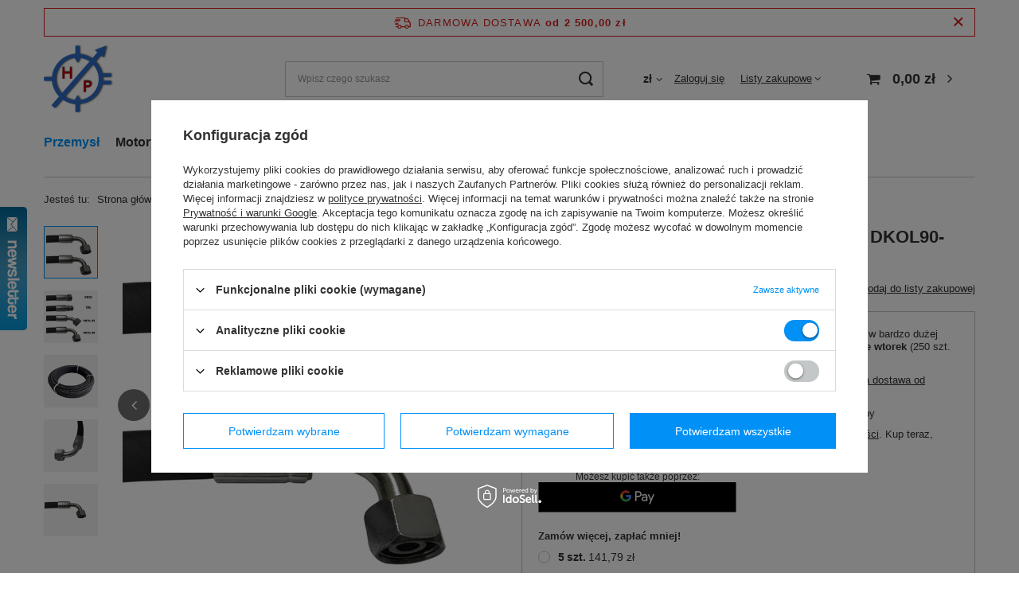

--- FILE ---
content_type: text/html; charset=utf-8
request_url: https://hp-sc.pl/product-pol-27215-Przewod-Hydrauliczny-DN08-2SN-M16x1-5-DKOL90-DKOL90-4600mm-350bar.html
body_size: 44702
content:
<!DOCTYPE html>
<html lang="pl" class="--freeShipping --vat --gross " ><head><link rel="preload" as="image" fetchpriority="high" href="https://static5.hp-sc.pl/hpeciai/a096cf23ab2683a9d5e48dab5d1fbd09/pol_pm_Przewod-Hydrauliczny-DN08-2SN-M16x1-5-DKOL90-DKOL90-4600mm-350bar-27215_1.png"><meta name="viewport" content="user-scalable=no, initial-scale = 1.0, maximum-scale = 1.0, width=device-width, viewport-fit=cover"><meta http-equiv="Content-Type" content="text/html; charset=utf-8"><meta http-equiv="X-UA-Compatible" content="IE=edge"><title>Przewód Hydrauliczny DN08 2SN M16x1.5 DKOL90-DKOL90 4600mm 350bar  | Sklep HP-SC</title><meta name="keywords" content=""><meta name="description" content="Przewód Hydrauliczny DN08 2SN M16x1.5 DKOL90-DKOL90 4600mm 350bar dostępny w sklepie internetowym HP-SC ➤ Największy wybór produktów w kategorii Przewody Hydrauliczne ➤ Szybka wysyłka. Zamów!"><link rel="icon" href="/gfx/pol/favicon.ico"><meta name="theme-color" content="#0090f6"><meta name="msapplication-navbutton-color" content="#0090f6"><meta name="apple-mobile-web-app-status-bar-style" content="#0090f6"><link rel="stylesheet" type="text/css" href="/gfx/pol/projector_style.css.gzip?r=1752821124"><style>
							#photos_slider[data-skeleton] .photos__link:before {
								padding-top: calc(min((450/450 * 100%), 450px));
							}
							@media (min-width: 979px) {.photos__slider[data-skeleton] .photos__figure:not(.--nav):first-child .photos__link {
								max-height: 450px;
							}}
						</style><script>var app_shop={urls:{prefix:'data="/gfx/'.replace('data="', '')+'pol/',graphql:'/graphql/v1/'},vars:{meta:{viewportContent:'initial-scale = 1.0, maximum-scale = 5.0, width=device-width, viewport-fit=cover'},priceType:'gross',priceTypeVat:true,productDeliveryTimeAndAvailabilityWithBasket:false,geoipCountryCode:'US',fairShopLogo: { enabled: false, image: '/gfx/standards/safe_light.svg'},currency:{id:'PLN',symbol:'zł',country:'pl',format:'###,##0.00',beforeValue:false,space:true,decimalSeparator:',',groupingSeparator:' '},language:{id:'pol',symbol:'pl',name:'Polski'},omnibus:{enabled:true,rebateCodeActivate:false,hidePercentageDiscounts:false,},},txt:{priceTypeText:' brutto',},fn:{},fnrun:{},files:[],graphql:{}};const getCookieByName=(name)=>{const value=`; ${document.cookie}`;const parts = value.split(`; ${name}=`);if(parts.length === 2) return parts.pop().split(';').shift();return false;};if(getCookieByName('freeeshipping_clicked')){document.documentElement.classList.remove('--freeShipping');}if(getCookieByName('rabateCode_clicked')){document.documentElement.classList.remove('--rabateCode');}function hideClosedBars(){const closedBarsArray=JSON.parse(localStorage.getItem('closedBars'))||[];if(closedBarsArray.length){const styleElement=document.createElement('style');styleElement.textContent=`${closedBarsArray.map((el)=>`#${el}`).join(',')}{display:none !important;}`;document.head.appendChild(styleElement);}}hideClosedBars();</script><meta name="robots" content="index,follow"><meta name="rating" content="general"><meta name="Author" content="HP - Hydraulika Siłowa i Mechanika Maszyn S.C. na bazie IdoSell (www.idosell.com/shop).">
<!-- Begin LoginOptions html -->

<style>
#client_new_social .service_item[data-name="service_Apple"]:before, 
#cookie_login_social_more .service_item[data-name="service_Apple"]:before,
.oscop_contact .oscop_login__service[data-service="Apple"]:before {
    display: block;
    height: 2.6rem;
    content: url('/gfx/standards/apple.svg?r=1743165583');
}
.oscop_contact .oscop_login__service[data-service="Apple"]:before {
    height: auto;
    transform: scale(0.8);
}
#client_new_social .service_item[data-name="service_Apple"]:has(img.service_icon):before,
#cookie_login_social_more .service_item[data-name="service_Apple"]:has(img.service_icon):before,
.oscop_contact .oscop_login__service[data-service="Apple"]:has(img.service_icon):before {
    display: none;
}
</style>

<!-- End LoginOptions html -->

<!-- Open Graph -->
<meta property="og:type" content="website"><meta property="og:url" content="https://hp-sc.pl/product-pol-27215-Przewod-Hydrauliczny-DN08-2SN-M16x1-5-DKOL90-DKOL90-4600mm-350bar.html
"><meta property="og:title" content="Przewód Hydrauliczny DN08 2SN M16x1.5 DKOL90-DKOL90 4600mm 350bar"><meta property="og:site_name" content="HP - Hydraulika Siłowa i Mechanika Maszyn S.C."><meta property="og:locale" content="pl_PL"><meta property="og:image" content="https://hp-sc.pl/hpeciai/08ec0ede11d9e2fde9ef92dfbea69d3a/pol_pl_Przewod-Hydrauliczny-DN08-2SN-M16x1-5-DKOL90-DKOL90-4600mm-350bar-27215_1.png"><meta property="og:image:width" content="450"><meta property="og:image:height" content="450"><link rel="manifest" href="https://hp-sc.pl/data/include/pwa/1/manifest.json?t=3"><meta name="apple-mobile-web-app-capable" content="yes"><meta name="apple-mobile-web-app-status-bar-style" content="black"><meta name="apple-mobile-web-app-title" content="hp-sc.pl"><link rel="apple-touch-icon" href="/data/include/pwa/1/icon-128.png"><link rel="apple-touch-startup-image" href="/data/include/pwa/1/logo-512.png" /><meta name="msapplication-TileImage" content="/data/include/pwa/1/icon-144.png"><meta name="msapplication-TileColor" content="#2F3BA2"><meta name="msapplication-starturl" content="/"><script type="application/javascript">var _adblock = true;</script><script async src="/data/include/advertising.js"></script><script type="application/javascript">var statusPWA = {
                online: {
                    txt: "Połączono z internetem",
                    bg: "#5fa341"
                },
                offline: {
                    txt: "Brak połączenia z internetem",
                    bg: "#eb5467"
                }
            }</script><script async type="application/javascript" src="/ajax/js/pwa_online_bar.js?v=1&r=6"></script><script >
window.dataLayer = window.dataLayer || [];
window.gtag = function gtag() {
dataLayer.push(arguments);
}
gtag('consent', 'default', {
'ad_storage': 'denied',
'analytics_storage': 'denied',
'ad_personalization': 'denied',
'ad_user_data': 'denied',
'wait_for_update': 500
});

gtag('set', 'ads_data_redaction', true);
</script><script id="iaiscript_1" data-requirements="W10=" data-ga4_sel="ga4script">
window.iaiscript_1 = `<${'script'}  class='google_consent_mode_update'>
gtag('consent', 'update', {
'ad_storage': 'denied',
'analytics_storage': 'granted',
'ad_personalization': 'denied',
'ad_user_data': 'denied'
});
</${'script'}>`;
</script>
<!-- End Open Graph -->

<link rel="canonical" href="https://hp-sc.pl/product-pol-27215-Przewod-Hydrauliczny-DN08-2SN-M16x1-5-DKOL90-DKOL90-4600mm-350bar.html" />

                <!-- Global site tag (gtag.js) -->
                <script  async src="https://www.googletagmanager.com/gtag/js?id=AW-11025507433"></script>
                <script >
                    window.dataLayer = window.dataLayer || [];
                    window.gtag = function gtag(){dataLayer.push(arguments);}
                    gtag('js', new Date());
                    
                    gtag('config', 'AW-11025507433', {"allow_enhanced_conversions":true});
gtag('config', 'G-PKQQC4HC93');

                </script>
                
<!-- Begin additional html or js -->


<!--2|1|3| modified: 2020-07-22 17:07:51-->
<!-- Google Tag Manager -->
<script>(function(w,d,s,l,i){w[l]=w[l]||[];w[l].push({'gtm.start':
new Date().getTime(),event:'gtm.js'});var f=d.getElementsByTagName(s)[0],
j=d.createElement(s),dl=l!='dataLayer'?'&l='+l:'';j.async=true;j.src=
'https://www.googletagmanager.com/gtm.js?id='+i+dl;f.parentNode.insertBefore(j,f);
})(window,document,'script','dataLayer','GTM-5SG7WGB');</script>
<!-- End Google Tag Manager -->
<!--7|1|3-->
<!-- Google Tag Manager -->
<script>(function(w,d,s,l,i){w[l]=w[l]||[];w[l].push({'gtm.start':
new Date().getTime(),event:'gtm.js'});var f=d.getElementsByTagName(s)[0],
j=d.createElement(s),dl=l!='dataLayer'?'&l='+l:'';j.async=true;j.src=
'https://www.googletagmanager.com/gtm.js?id='+i+dl;f.parentNode.insertBefore(j,f);
})(window,document,'script','dataLayer','GTM-N8L9TRH');</script>
<!-- End Google Tag Manager -->
<!--9|1|7| modified: 2024-09-30 09:09:05-->
<script>document.querySelector('[href="#acceptAll"]').addEventListener('click', () => window.clarity('consent'));
document.querySelector('[href="#acceptSelected"]').addEventListener('click', () => window.clarity('consent'));
</script>
<!--11|1|9| modified: 2025-09-04 08:57:36-->
<meta name="google-site-verification" content="I-WTEuDGPaNwikPIGSmzeMWmffS7VxDOcJ0PKy1EFDg" />
<!--12|1|10| modified: 2025-09-04 12:40:37-->
<script type="application/ld+json">
{
  "@context": "https://schema.org",
  "@type": "OnlineStore",
  "name": "HP-Hydraulika Siłowa i Mechanika Maszyn s.c. K.Sasim, M.Szkiecin",
  "description": "HP-SC – sklep internetowy specjalizujący się w hydraulice siłowej. Oferujemy ponad 23 000 produktów: uszczelnienia techniczne (O-ringi, X-ringi, simeringi), przewody hydrauliczne, siłowniki, pręty i rury chromowane, tuleje ślizgowe, filtry, łożyska oraz komponenty do siłowników. Zapewniamy nowy sprzęt, szybkie dostawy i bezpieczny sklep.",
  "image": "https://hp-sc.pl/data/gfx/mask/pol/logo_1_big.png",
  "logo": "https://hp-sc.pl/data/gfx/mask/pol/logo_1_big.png",
  "url": "https://hp-sc.pl",
  "email": "sklep@hp-sc.pl",
  "telephone": "601 94 01 20",
  "address": {
    "@type": "PostalAddress",
    "addressCountry": "Polska",
    "addressLocality": "Szczecin",
    "streetAddress": "Kalenicka 12,14a",
    "postalCode": "70-790"
  }
}
</script>
<!--13|1|11| modified: 2025-12-11 08:57:20-->
<!-- POCZĄTEK kodu MerchantWidget -->
<script>
  var script = document.createElement('script');
  script.src = 'https://www.gstatic.com/shopping/merchant/merchantwidget.js';
  script.onload = function() {
    merchantwidget.start({
      position: 'RIGHT_BOTTOM'
    });
  };
  document.head.appendChild(script);
</script>
<!-- KONIEC kodu MerchantWidget -->

<!-- End additional html or js -->
                <script>
                if (window.ApplePaySession && window.ApplePaySession.canMakePayments()) {
                    var applePayAvailabilityExpires = new Date();
                    applePayAvailabilityExpires.setTime(applePayAvailabilityExpires.getTime() + 2592000000); //30 days
                    document.cookie = 'applePayAvailability=yes; expires=' + applePayAvailabilityExpires.toUTCString() + '; path=/;secure;'
                    var scriptAppleJs = document.createElement('script');
                    scriptAppleJs.src = "/ajax/js/apple.js?v=3";
                    if (document.readyState === "interactive" || document.readyState === "complete") {
                          document.body.append(scriptAppleJs);
                    } else {
                        document.addEventListener("DOMContentLoaded", () => {
                            document.body.append(scriptAppleJs);
                        });  
                    }
                } else {
                    document.cookie = 'applePayAvailability=no; path=/;secure;'
                }
                </script>
                                <script>
                var listenerFn = function(event) {
                    if (event.origin !== "https://payment.idosell.com")
                        return;
                    
                    var isString = (typeof event.data === 'string' || event.data instanceof String);
                    if (!isString) return;
                    try {
                        var eventData = JSON.parse(event.data);
                    } catch (e) {
                        return;
                    }
                    if (!eventData) { return; }                                            
                    if (eventData.isError) { return; }
                    if (eventData.action != 'isReadyToPay') {return; }
                    
                    if (eventData.result.result && eventData.result.paymentMethodPresent) {
                        var googlePayAvailabilityExpires = new Date();
                        googlePayAvailabilityExpires.setTime(googlePayAvailabilityExpires.getTime() + 2592000000); //30 days
                        document.cookie = 'googlePayAvailability=yes; expires=' + googlePayAvailabilityExpires.toUTCString() + '; path=/;secure;'
                    } else {
                        document.cookie = 'googlePayAvailability=no; path=/;secure;'
                    }                                            
                }     
                if (!window.isAdded)
                {                                        
                    if (window.oldListener != null) {
                         window.removeEventListener('message', window.oldListener);
                    }                        
                    window.addEventListener('message', listenerFn);
                    window.oldListener = listenerFn;                                      
                       
                    const iframe = document.createElement('iframe');
                    iframe.src = "https://payment.idosell.com/assets/html/checkGooglePayAvailability.html?origin=https%3A%2F%2Fhp-sc.pl";
                    iframe.style.display = 'none';                                            

                    if (document.readyState === "interactive" || document.readyState === "complete") {
                          if (!window.isAdded) {
                              window.isAdded = true;
                              document.body.append(iframe);
                          }
                    } else {
                        document.addEventListener("DOMContentLoaded", () => {
                            if (!window.isAdded) {
                              window.isAdded = true;
                              document.body.append(iframe);
                          }
                        });  
                    }  
                }
                </script>
                <script>let paypalDate = new Date();
                    paypalDate.setTime(paypalDate.getTime() + 86400000);
                    document.cookie = 'payPalAvailability_PLN=-1; expires=' + paypalDate.getTime() + '; path=/; secure';
                </script><script src="/data/gzipFile/expressCheckout.js.gz"></script></head><body>
<!-- Begin additional html or js -->


<!--6|1|3-->
<!-- Google Tag Manager (noscript) -->
<noscript><iframe src="https://www.googletagmanager.com/ns.html?id=GTM-5SG7WGB"
height="0" width="0" style="display:none;visibility:hidden"></iframe></noscript>
<!-- End Google Tag Manager (noscript) -->
<!--8|1|3-->
<!-- Google Tag Manager (noscript) -->
<noscript><iframe src="https://www.googletagmanager.com/ns.html?id=GTM-N8L9TRH"
height="0" width="0" style="display:none;visibility:hidden"></iframe></noscript>
<!-- End Google Tag Manager (noscript) -->

<!-- End additional html or js -->
<div id="container" class="projector_page container max-width-1200"><header class=" commercial_banner"><script class="ajaxLoad">app_shop.vars.vat_registered="true";app_shop.vars.currency_format="###,##0.00";app_shop.vars.currency_before_value=false;app_shop.vars.currency_space=true;app_shop.vars.symbol="zł";app_shop.vars.id="PLN";app_shop.vars.baseurl="http://hp-sc.pl/";app_shop.vars.sslurl="https://hp-sc.pl/";app_shop.vars.curr_url="%2Fproduct-pol-27215-Przewod-Hydrauliczny-DN08-2SN-M16x1-5-DKOL90-DKOL90-4600mm-350bar.html";var currency_decimal_separator=',';var currency_grouping_separator=' ';app_shop.vars.blacklist_extension=["exe","com","swf","js","php"];app_shop.vars.blacklist_mime=["application/javascript","application/octet-stream","message/http","text/javascript","application/x-deb","application/x-javascript","application/x-shockwave-flash","application/x-msdownload"];app_shop.urls.contact="/contact-pol.html";</script><div id="viewType" style="display:none"></div><div id="freeShipping" class="freeShipping"><span class="freeShipping__info">Darmowa dostawa</span><strong class="freeShipping__val">
				od 
				2 500,00 zł</strong><a href="" class="freeShipping__close" aria-label="Zamknij pasek informacyjny"></a></div><div id="logo" class="d-flex align-items-center" data-bg="/data/gfx/mask/pol/top_1_big.png"><a href="/" target="_self" aria-label="Logo sklepu"><img src="/data/gfx/mask/pol/logo_1_big.png" alt="HP - Hydraulika Siłowa i Mechanika Maszyn S.C." width="87" height="87"></a></div><form action="https://hp-sc.pl/search.php" method="get" id="menu_search" class="menu_search"><a href="#showSearchForm" class="menu_search__mobile" aria-label="Szukaj"></a><div class="menu_search__block"><div class="menu_search__item --input"><input class="menu_search__input" type="text" name="text" autocomplete="off" placeholder="Wpisz czego szukasz" aria-label="Wpisz czego szukasz"><button class="menu_search__submit" type="submit" aria-label="Szukaj"></button></div><div class="menu_search__item --results search_result"></div></div></form><div id="menu_settings" class="align-items-center justify-content-center justify-content-lg-end"><div class="open_trigger"><span class="d-none d-md-inline-block flag_txt">zł</span><div class="menu_settings_wrapper d-md-none"><div class="menu_settings_inline"><div class="menu_settings_header">
								Język i waluta: 
							</div><div class="menu_settings_content"><span class="menu_settings_flag flag flag_pol"></span><strong class="menu_settings_value"><span class="menu_settings_language">pl</span><span> | </span><span class="menu_settings_currency">zł</span></strong></div></div><div class="menu_settings_inline"><div class="menu_settings_header">
								Dostawa do: 
							</div><div class="menu_settings_content"><strong class="menu_settings_value">Polska</strong></div></div></div><i class="icon-angle-down d-none d-md-inline-block"></i></div><form action="https://hp-sc.pl/settings.php" method="post"><ul><li><div class="form-group"><label for="menu_settings_curr">Waluta</label><div class="select-after"><select class="form-control" name="curr" id="menu_settings_curr"><option value="PLN" selected>zł</option><option value="EUR">€ (1 zł = 0.237€)
															</option></select></div></div><div class="form-group"><label for="menu_settings_country">Dostawa do</label><div class="select-after"><select class="form-control" name="country" id="menu_settings_country"><option value="1143020016">Austria</option><option value="1143020022">Belgia</option><option value="1143020033">Bułgaria</option><option value="1143020041">Czechy</option><option value="1143020042">Dania</option><option value="1143020051">Estonia</option><option value="1143020056">Finlandia</option><option value="1143020057">Francja</option><option value="1143020062">Grecja</option><option value="1143020075">Hiszpania</option><option value="1143020076">Holandia</option><option value="1143020083">Irlandia</option><option value="1143020116">Litwa</option><option value="1143020118">Łotwa</option><option value="1143020143">Niemcy</option><option selected value="1143020003">Polska</option><option value="1143020163">Portugalia</option><option value="1143020169">Rumunia</option><option value="1143020182">Słowacja</option><option value="1143020183">Słowenia</option><option value="1143020193">Szwecja</option><option value="1143020217">Węgry</option><option value="1143020220">Włochy</option></select></div></div></li><li class="buttons"><button class="btn --solid --large" type="submit">
								Zastosuj zmiany
							</button></li></ul></form><div id="menu_additional"><a class="account_link" href="https://hp-sc.pl/login.php">Zaloguj się</a><div class="shopping_list_top" data-empty="true"><a href="https://hp-sc.pl/pl/shoppinglist/" class="wishlist_link slt_link --empty">Listy zakupowe</a><div class="slt_lists"><ul class="slt_lists__nav"><li class="slt_lists__nav_item" data-list_skeleton="true" data-list_id="true" data-shared="true"><a class="slt_lists__nav_link" data-list_href="true"><span class="slt_lists__nav_name" data-list_name="true"></span><span class="slt_lists__count" data-list_count="true">0</span></a></li><li class="slt_lists__nav_item --empty"><a class="slt_lists__nav_link --empty" href="https://hp-sc.pl/pl/shoppinglist/"><span class="slt_lists__nav_name" data-list_name="true">Lista zakupowa</span><span class="slt_lists__count" data-list_count="true">0</span></a></li></ul></div></div></div></div><div class="shopping_list_top_mobile d-none" data-empty="true"><a href="https://hp-sc.pl/pl/shoppinglist/" class="sltm_link --empty"></a></div><div id="menu_basket" class="topBasket --skeleton"><a class="topBasket__sub" href="/basketedit.php" aria-labelledby="Koszyk"><span class="badge badge-info"></span><strong class="topBasket__price">0,00 zł</strong></a><div class="topBasket__details --products" style="display: none;"><div class="topBasket__block --labels"><label class="topBasket__item --name">Produkt</label><label class="topBasket__item --sum">Ilość</label><label class="topBasket__item --prices">Cena</label></div><div class="topBasket__block --products"></div><div class="topBasket__block --oneclick topBasket_oneclick" data-lang="pol"><div class="topBasket_oneclick__label"><span class="topBasket_oneclick__text --fast">Szybkie zakupy <strong>1-Click</strong></span><span class="topBasket_oneclick__text --registration"> (bez rejestracji)</span></div><div class="topBasket_oneclick__items"><span class="topBasket_oneclick__item --googlePay" title="Google Pay"><img class="topBasket_oneclick__icon" src="/panel/gfx/payment_forms/237.png" alt="Google Pay"></span></div></div></div><div class="topBasket__details --shipping" style="display: none;"><span class="topBasket__name">Koszt dostawy od</span><span id="shipppingCost"></span></div><script>
						app_shop.vars.cache_html = true;
					</script></div><nav id="menu_categories" class="wide"><button type="button" class="navbar-toggler" aria-label="Menu"><i class="icon-reorder"></i></button><div class="navbar-collapse" id="menu_navbar"><ul class="navbar-nav mx-md-n2"><li class="nav-item nav-open"><a  href="/pol_m_Przemysl-364.html" target="_self" title="Przemysł" class="nav-link active" >Przemysł</a><ul class="navbar-subnav"><li class="nav-header"><a href="#backLink" class="nav-header__backLink"><i class="icon-angle-left"></i></a><a  href="/pol_m_Przemysl-364.html" target="_self" title="Przemysł" class="nav-link active" >Przemysł</a></li><li class="nav-item"><a  href="/pol_m_Uszczelnienia-Techniczne-157.html" target="_self" title="Uszczelnienia Techniczne" class="nav-link" >Uszczelnienia Techniczne</a><ul class="navbar-subsubnav"><li class="nav-header"><a href="#backLink" class="nav-header__backLink"><i class="icon-angle-left"></i></a><a  href="/pol_m_Uszczelnienia-Techniczne-157.html" target="_self" title="Uszczelnienia Techniczne" class="nav-link" >Uszczelnienia Techniczne</a></li><li class="nav-item"><a  href="/pol_m_Uszczelnienia-Techniczne_Akcesoria-do-uszczelnien-479.html" target="_self" title="Akcesoria do uszczelnień" class="nav-link" >Akcesoria do uszczelnień</a></li><li class="nav-item"><a  href="/pol_m_Uszczelnienia-Techniczne_Oringi-158.html" target="_self" title="Oringi" class="nav-link" >Oringi</a></li><li class="nav-item"><a  href="/pol_m_Uszczelnienia-Techniczne_Simeringi-164.html" target="_self" title="Simeringi" class="nav-link" >Simeringi</a></li><li class="nav-item"><a  href="/pol_m_Sklep_Uszczelnienia-Techniczne_Sznury-Oringowe-302.html" target="_self" title="Sznury Oringowe" class="nav-link" >Sznury Oringowe</a></li><li class="nav-item"><a  href="/pol_m_Uszczelnienia-Techniczne_Uszczelnienia-do-Silownikow-Hydraulicznych-311.html" target="_self" title="Uszczelnienia do Siłowników Hydraulicznych" class="nav-link" >Uszczelnienia do Siłowników Hydraulicznych</a></li><li class="nav-item"><a  href="/pol_m_Uszczelnienia-Techniczne_Uszczelnienia-Statyczne-480.html" target="_self" title="Uszczelnienia Statyczne" class="nav-link" >Uszczelnienia Statyczne</a></li><li class="nav-item"><a  href="/pol_m_Uszczelnienia-Techniczne_X-ringi-318.html" target="_self" title="X-ringi" class="nav-link" >X-ringi</a></li></ul></li><li class="nav-item"><a  href="/pol_m_Czesci-do-Silownikow-277.html" target="_self" title="Części do Siłowników " class="nav-link" >Części do Siłowników </a><ul class="navbar-subsubnav"><li class="nav-header"><a href="#backLink" class="nav-header__backLink"><i class="icon-angle-left"></i></a><a  href="/pol_m_Czesci-do-Silownikow-277.html" target="_self" title="Części do Siłowników " class="nav-link" >Części do Siłowników </a></li><li class="nav-item"><a  href="/pol_m_Czesci-do-Silownikow_Dlawnice-Stalowe-278.html" target="_self" title="Dławnice Stalowe" class="nav-link" >Dławnice Stalowe</a></li><li class="nav-item"><a  href="/pol_m_Czesci-do-Silownikow-_Dna-402.html" target="_self" title="Dna" class="nav-link" >Dna</a></li><li class="nav-item"><a  href="/pol_m_Czesci-do-Silownikow_Komplety-Uszczelnien-281.html" target="_self" title="Komplety Uszczelnień" class="nav-link" >Komplety Uszczelnień</a></li><li class="nav-item"><a  href="/pol_m_Czesci-do-Silownikow-_Koncowki-do-cylindrow-403.html" target="_self" title="Końcówki do cylindrów" class="nav-link" >Końcówki do cylindrów</a></li><li class="nav-item"><a  href="/pol_m_Czesci-do-Silownikow-_Nabki-404.html" target="_self" title="Nabki" class="nav-link" >Nabki</a></li><li class="nav-item"><a  href="/pol_m_Czesci-do-Silownikow-_Obejmy-405.html" target="_self" title="Obejmy" class="nav-link" >Obejmy</a></li><li class="nav-item"><a  href="/pol_m_Czesci-do-Silownikow_Tloki-Stalowe-280.html" target="_self" title="Tłoki Stalowe" class="nav-link" >Tłoki Stalowe</a></li><li class="nav-item"><a  href="/pol_m_Czesci-do-Silownikow_Ucho-Silownika-279.html" target="_self" title="Ucha Siłownika" class="nav-link" >Ucha Siłownika</a></li></ul></li><li class="nav-item"><a  href="/pol_m_Czesci-do-zasilaczy-hydraulicznych-418.html" target="_self" title="Części do zasilaczy hydraulicznych" class="nav-link" >Części do zasilaczy hydraulicznych</a><ul class="navbar-subsubnav"><li class="nav-header"><a href="#backLink" class="nav-header__backLink"><i class="icon-angle-left"></i></a><a  href="/pol_m_Czesci-do-zasilaczy-hydraulicznych-418.html" target="_self" title="Części do zasilaczy hydraulicznych" class="nav-link" >Części do zasilaczy hydraulicznych</a></li><li class="nav-item"><a  href="/pol_m_Czesci-do-zasilaczy-hydraulicznych_Akumulatory-hydrauliczne-425.html" target="_self" title="Akumulatory hydrauliczne" class="nav-link" >Akumulatory hydrauliczne</a></li><li class="nav-item"><a  href="/pol_m_Sklep_Czesci-do-zasilaczy-hydraulicznych_Akumulatory-hydrauliczne-425.html" target="_self" title="Chłodnice olejowe i powietrzne" class="nav-link" >Chłodnice olejowe i powietrzne</a></li><li class="nav-item"><a  href="/pol_m_Czesci-do-zasilaczy-hydraulicznych_Korki-wlewowe-i-oddechowe-434.html" target="_self" title="Korki wlewowe i oddechowe" class="nav-link" >Korki wlewowe i oddechowe</a></li><li class="nav-item"><a  href="/pol_m_Czesci-do-zasilaczy-hydraulicznych_Pokrywy-rewizyjne-435.html" target="_self" title="Pokrywy rewizyjne" class="nav-link" >Pokrywy rewizyjne</a></li><li class="nav-item"><a  href="/pol_m_Czesci-do-zasilaczy-hydraulicznych_Przekazniki-przetworniki-i-termostaty-436.html" target="_self" title="Przekaźniki, przetworniki i termostaty" class="nav-link" >Przekaźniki, przetworniki i termostaty</a></li><li class="nav-item"><a  href="/pol_m_Czesci-do-zasilaczy-hydraulicznych_Sprzegla-klowe-i-korpusy-posrednie-419.html" target="_self" title="Sprzęgła kłowe i korpusy pośrednie" class="nav-link" >Sprzęgła kłowe i korpusy pośrednie</a></li><li class="nav-item"><a  href="/pol_m_Czesci-do-zasilaczy-hydraulicznych_Uszczelki-do-korpusow-437.html" target="_self" title="Uszczelki do korpusów" class="nav-link" >Uszczelki do korpusów</a></li><li class="nav-item"><a  href="/pol_m_Czesci-do-zasilaczy-hydraulicznych_Wskazniki-poziomu-438.html" target="_self" title="Wskaźniki poziomu" class="nav-link" >Wskaźniki poziomu</a></li><li class="nav-item"><a  href="/pol_m_Czesci-do-zasilaczy-hydraulicznych_Zbiorniki-hydrauliczne-i-pokrywy-432.html" target="_self" title="Zbiorniki hydrauliczne i pokrywy" class="nav-link" >Zbiorniki hydrauliczne i pokrywy</a></li></ul></li><li class="nav-item"><a  href="/pol_m_Dzielniki-i-rozdzielacze-hydrauliczne-407.html" target="_self" title="Dzielniki i rozdzielacze hydrauliczne" class="nav-link" >Dzielniki i rozdzielacze hydrauliczne</a><ul class="navbar-subsubnav"><li class="nav-header"><a href="#backLink" class="nav-header__backLink"><i class="icon-angle-left"></i></a><a  href="/pol_m_Dzielniki-i-rozdzielacze-hydrauliczne-407.html" target="_self" title="Dzielniki i rozdzielacze hydrauliczne" class="nav-link" >Dzielniki i rozdzielacze hydrauliczne</a></li><li class="nav-item"><a  href="/pol_m_Dzielniki-i-rozdzielacze-hydrauliczne_Hydrauliczne-dzielniki-strumienia-408.html" target="_self" title="Hydrauliczne dzielniki strumienia" class="nav-link" >Hydrauliczne dzielniki strumienia</a></li><li class="nav-item"><a  href="/pol_m_Dzielniki-i-rozdzielacze-hydrauliczne_Rozdzielacze-monoblokowe-411.html" target="_self" title="Rozdzielacze monoblokowe" class="nav-link" >Rozdzielacze monoblokowe</a></li><li class="nav-item"><a  href="/pol_m_Dzielniki-i-rozdzielacze-hydrauliczne_Rozdzielacze-nabojowe-412.html" target="_self" title="Rozdzielacze nabojowe" class="nav-link" >Rozdzielacze nabojowe</a></li><li class="nav-item"><a  href="/pol_m_Dzielniki-i-rozdzielacze-hydrauliczne_Rozdzielacze-plytowe-413.html" target="_self" title="Rozdzielacze płytowe" class="nav-link" >Rozdzielacze płytowe</a></li><li class="nav-item"><a  href="/pol_m_Dzielniki-i-rozdzielacze-hydrauliczne_Rozdzielacze-sekcyjne-modulowe-414.html" target="_self" title="Rozdzielacze sekcyjne (modułowe)" class="nav-link" >Rozdzielacze sekcyjne (modułowe)</a></li><li class="nav-item"><a  href="/pol_m_Dzielniki-i-rozdzielacze-hydrauliczne_Urzadzenia-sterujace-do-rozdzielaczy-elektrycznych-415.html" target="_self" title="Urządzenia sterujące do rozdzielaczy elektrycznych" class="nav-link" >Urządzenia sterujące do rozdzielaczy elektrycznych</a></li></ul></li><li class="nav-item"><a  href="/pol_m_Elementy-Zlaczne-488.html" target="_self" title="Elementy Złączne" class="nav-link" >Elementy Złączne</a><ul class="navbar-subsubnav"><li class="nav-header"><a href="#backLink" class="nav-header__backLink"><i class="icon-angle-left"></i></a><a  href="/pol_m_Elementy-Zlaczne-488.html" target="_self" title="Elementy Złączne" class="nav-link" >Elementy Złączne</a></li><li class="nav-item"><a  href="/pol_m_Elementy-Zlaczne_Polpierscienie-mocujace-do-flansz-SAE-490.html" target="_self" title="Półpierścienie mocujące do flansz SAE" class="nav-link" >Półpierścienie mocujące do flansz SAE</a></li><li class="nav-item"><a  href="/pol_m_Elementy-Zlaczne_Przylacza-flanszowe-do-pomp-491.html" target="_self" title="Przyłącza flanszowe do pomp" class="nav-link" >Przyłącza flanszowe do pomp</a></li><li class="nav-item"><a  href="/pol_m_Elementy-Zlaczne_Zlacza-obrotowe-90-492.html" target="_self" title="Złącza obrotowe 90°" class="nav-link" >Złącza obrotowe 90°</a></li><li class="nav-item"><a  href="/pol_m_Elementy-Zlaczne_Zlacza-obrotowe-liniowe-493.html" target="_self" title="Złącza obrotowe liniowe" class="nav-link" >Złącza obrotowe liniowe</a></li><li class="nav-item"><a  href="/pol_m_Elementy-Zlaczne_Zlaczki-hydrauliczne-calowe-BSP-BPST-NPT-494.html" target="_self" title="Złączki hydrauliczne calowe BSP/BPST/NPT" class="nav-link" >Złączki hydrauliczne calowe BSP/BPST/NPT</a></li><li class="nav-item"><a  href="/pol_m_Elementy-Zlaczne_Zlaczki-hydrauliczne-calowe-JIC-499.html" target="_self" title="Złączki hydrauliczne calowe JIC" class="nav-link" >Złączki hydrauliczne calowe JIC</a></li><li class="nav-item"><a  href="/pol_m_Elementy-Zlaczne_Zlaczki-hydrauliczne-calowe-ORFS-504.html" target="_self" title="Złączki hydrauliczne calowe ORFS" class="nav-link" >Złączki hydrauliczne calowe ORFS</a></li><li class="nav-item"><a  href="/pol_m_Elementy-Zlaczne_Zlaczki-metryczne-DIN-510.html" target="_self" title="Złączki metryczne DIN" class="nav-link" >Złączki metryczne DIN</a></li></ul></li><li class="nav-item"><a  href="/pol_m_Filtry-327.html" target="_self" title="Filtry" class="nav-link" >Filtry</a><ul class="navbar-subsubnav"><li class="nav-header"><a href="#backLink" class="nav-header__backLink"><i class="icon-angle-left"></i></a><a  href="/pol_m_Filtry-327.html" target="_self" title="Filtry" class="nav-link" >Filtry</a></li><li class="nav-item"><a  href="/pol_m_Filtry_Filtry-HIFI-346.html" target="_self" title="Filtry HIFI" class="nav-link" >Filtry HIFI</a></li><li class="nav-item"><a  href="/pol_m_Filtry_Filtry-MP-FILTRI-370.html" target="_self" title="Filtry MP FILTRI" class="nav-link" >Filtry MP FILTRI</a></li><li class="nav-item"><a  href="/pol_m_Filtry_Filtry-PZL-SEDZISZOW-360.html" target="_self" title="Filtry PZL SĘDZISZÓW" class="nav-link" >Filtry PZL SĘDZISZÓW</a></li><li class="nav-item"><a  href="/pol_m_Filtry_Filtry-SF-FILTER-348.html" target="_self" title="Filtry SF-FILTER" class="nav-link" >Filtry SF-FILTER</a></li></ul></li><li class="nav-item"><a  href="/pol_m_Hydraulika-Samochodowa-349.html" target="_self" title="Hydraulika Samochodowa" class="nav-link" >Hydraulika Samochodowa</a><ul class="navbar-subsubnav"><li class="nav-header"><a href="#backLink" class="nav-header__backLink"><i class="icon-angle-left"></i></a><a  href="/pol_m_Hydraulika-Samochodowa-349.html" target="_self" title="Hydraulika Samochodowa" class="nav-link" >Hydraulika Samochodowa</a></li><li class="nav-item"><a  href="/pol_m_Hydraulika-Samochodowa_Pompy-Hydrauliczne-351.html" target="_self" title="Pompy Hydrauliczne" class="nav-link" >Pompy Hydrauliczne</a></li><li class="nav-item"><a  href="/pol_m_Hydraulika-Samochodowa_Pozostale-353.html" target="_self" title="Pozostałe" class="nav-link" >Pozostałe</a></li><li class="nav-item"><a  href="/pol_m_Hydraulika-Samochodowa_Silowniki-Teleskopowe-350.html" target="_self" title="Siłowniki Teleskopowe" class="nav-link" >Siłowniki Teleskopowe</a></li><li class="nav-item"><a  href="/pol_m_Hydraulika-Samochodowa_Zbiorniki-na-Olej-352.html" target="_self" title="Zbiorniki na Olej" class="nav-link" >Zbiorniki na Olej</a></li></ul></li><li class="nav-item"><a  href="/pol_m_Lozyska-160.html" target="_self" title="Łożyska" class="nav-link" >Łożyska</a><ul class="navbar-subsubnav"><li class="nav-header"><a href="#backLink" class="nav-header__backLink"><i class="icon-angle-left"></i></a><a  href="/pol_m_Lozyska-160.html" target="_self" title="Łożyska" class="nav-link" >Łożyska</a></li><li class="nav-item"><a  href="/pol_m_Lozyska_Lozyska-Przegubowe-163.html" target="_self" title="Łożyska Przegubowe" class="nav-link" >Łożyska Przegubowe</a></li><li class="nav-item"><a  href="/pol_m_Lozyska_Tuleje-Slizgowe-161.html" target="_self" title="Tuleje Ślizgowe" class="nav-link" >Tuleje Ślizgowe</a></li></ul></li><li class="nav-item"><a  href="/pol_m_Pompy-Hydrauliczne-345.html" target="_self" title="Pompy Hydrauliczne" class="nav-link" >Pompy Hydrauliczne</a><ul class="navbar-subsubnav more"><li class="nav-header"><a href="#backLink" class="nav-header__backLink"><i class="icon-angle-left"></i></a><a  href="/pol_m_Pompy-Hydrauliczne-345.html" target="_self" title="Pompy Hydrauliczne" class="nav-link" >Pompy Hydrauliczne</a></li><li class="nav-item"><a  href="/pol_m_Pompy-Hydrauliczne_Czesci-do-pomp-recznych-393.html" target="_self" title="Części do pomp ręcznych" class="nav-link" >Części do pomp ręcznych</a></li><li class="nav-item"><a  href="/pol_m_Pompy-Hydrauliczne_Pompy-hydrauliczne-do-ciagnikow-354.html" target="_self" title="Pompy hydrauliczne do ciągników" class="nav-link" >Pompy hydrauliczne do ciągników</a></li><li class="nav-item"><a  href="/pol_m_Pompy-Hydrauliczne_Pompy-hydrauliczne-do-ladowaczy-355.html" target="_self" title="Pompy hydrauliczne do ładowaczy" class="nav-link" >Pompy hydrauliczne do ładowaczy</a></li><li class="nav-item"><a  href="/pol_m_Pompy-Hydrauliczne_Pompy-hydrauliczne-do-ladowarek-356.html" target="_self" title="Pompy hydrauliczne do ładowarek" class="nav-link" >Pompy hydrauliczne do ładowarek</a></li><li class="nav-item"><a  href="/pol_m_Pompy-Hydrauliczne_Pompy-hydrauliczne-do-maszyn-lesnych-357.html" target="_self" title="Pompy hydrauliczne do maszyn leśnych" class="nav-link" >Pompy hydrauliczne do maszyn leśnych</a></li><li class="nav-item"><a  href="/pol_m_Pompy-Hydrauliczne_Pompy-hydrauliczne-do-wozkow-widlowych-358.html" target="_self" title="Pompy hydrauliczne do wózków widłowych" class="nav-link" >Pompy hydrauliczne do wózków widłowych</a></li><li class="nav-item"><a  href="/pol_m_Pompy-Hydrauliczne_Pompy-lopatkowe-388.html" target="_self" title="Pompy łopatkowe" class="nav-link" >Pompy łopatkowe</a></li><li class="nav-item"><a  href="/pol_m_Pompy-Hydrauliczne_Pompy-nozne-392.html" target="_self" title="Pompy nożne" class="nav-link" >Pompy nożne</a></li><li class="nav-item"><a  href="/pol_m_Pompy-Hydrauliczne_Pompy-reczne-bezzbiornikowe-394.html" target="_self" title="Pompy ręczne bezzbiornikowe" class="nav-link" >Pompy ręczne bezzbiornikowe</a></li><li class="nav-item"><a  href="/pol_m_Pompy-Hydrauliczne_Pompy-reczne-zbiornikowe-395.html" target="_self" title="Pompy ręczne zbiornikowe" class="nav-link" >Pompy ręczne zbiornikowe</a></li><li class="nav-item"><a  href="/pol_m_Pompy-Hydrauliczne_Pompy-tloczkowe-390.html" target="_self" title="Pompy tłoczkowe" class="nav-link" >Pompy tłoczkowe</a></li><li class="nav-item"><a  href="/pol_m_Pompy-Hydrauliczne_Pompy-zebate-389.html" target="_self" title="Pompy zębate" class="nav-link" >Pompy zębate</a></li><li class="nav-item"><a  href="/pol_m_Pompy-Hydrauliczne_Przystawki-lozyskowe-do-pomp-391.html" target="_self" title="Przystawki łożyskowe do pomp" class="nav-link" >Przystawki łożyskowe do pomp</a></li><li class="nav-item"><a  href="/pol_m_Pompy-Hydrauliczne_Zbiorniki-do-pomp-recznych-396.html" target="_self" title="Zbiorniki do pomp ręcznych" class="nav-link" >Zbiorniki do pomp ręcznych</a></li><li class="nav-item --extend"><a href="" class="nav-link" txt_alt="- Zwiń">+ Rozwiń</a></li></ul></li><li class="nav-item"><a  href="/pol_m_Prety-i-Rury-do-Silownikow-282.html" target="_self" title="Pręty i Rury do Siłowników" class="nav-link" >Pręty i Rury do Siłowników</a><ul class="navbar-subsubnav"><li class="nav-header"><a href="#backLink" class="nav-header__backLink"><i class="icon-angle-left"></i></a><a  href="/pol_m_Prety-i-Rury-do-Silownikow-282.html" target="_self" title="Pręty i Rury do Siłowników" class="nav-link" >Pręty i Rury do Siłowników</a></li><li class="nav-item"><a  href="/pol_m_Prety-i-Rury-do-Silownikow_Prety-Chromowane-CROMAX-283.html" target="_self" title="Pręty Chromowane CROMAX" class="nav-link" >Pręty Chromowane CROMAX</a></li><li class="nav-item"><a  href="/pol_m_Prety-i-Rury-do-Silownikow_Rury-Chromowane-Tloczyskowe-Cromax-Tube-285.html" target="_self" title="Rury Chromowane Tłoczyskowe Cromax Tube" class="nav-link" >Rury Chromowane Tłoczyskowe Cromax Tube</a></li><li class="nav-item"><a  href="/pol_m_Prety-i-Rury-do-Silownikow_Rury-Stalowe-284.html" target="_self" title="Rury Stalowe" class="nav-link" >Rury Stalowe</a></li></ul></li><li class="nav-item nav-open"><a  href="/pol_m_Przewody-Hydrauliczne-344.html" target="_self" title="Przewody Hydrauliczne" class="nav-link active" >Przewody Hydrauliczne</a><ul class="navbar-subsubnav"><li class="nav-header"><a href="#backLink" class="nav-header__backLink"><i class="icon-angle-left"></i></a><a  href="/pol_m_Przewody-Hydrauliczne-344.html" target="_self" title="Przewody Hydrauliczne" class="nav-link active" >Przewody Hydrauliczne</a></li><li class="nav-item"><a  href="/pol_m_Przewody-Hydrauliczne_G1-2-cala-522.html" target="_self" title="G1/2 cala" class="nav-link" >G1/2 cala</a></li><li class="nav-item"><a  href="/pol_m_Przewody-Hydrauliczne_G1-4-cala-523.html" target="_self" title="G1/4 cala" class="nav-link" >G1/4 cala</a></li><li class="nav-item"><a  href="/pol_m_Przewody-Hydrauliczne_G3-8-cala-524.html" target="_self" title="G3/8 cala" class="nav-link" >G3/8 cala</a></li><li class="nav-item"><a  href="/pol_m_Przewody-Hydrauliczne_M12x1-5-516.html" target="_self" title="M12x1.5" class="nav-link" >M12x1.5</a></li><li class="nav-item"><a  href="/pol_m_Przewody-Hydrauliczne_M14x1-5-517.html" target="_self" title="M14x1.5" class="nav-link" >M14x1.5</a></li><li class="nav-item nav-open"><a  href="/pol_m_Przewody-Hydrauliczne_M16x1-5-518.html" target="_self" title="M16x1.5" class="nav-link active" >M16x1.5</a></li><li class="nav-item"><a  href="/pol_m_Przewody-Hydrauliczne_M18x1-5-519.html" target="_self" title="M18x1.5" class="nav-link" >M18x1.5</a></li><li class="nav-item"><a  href="/pol_m_Przewody-Hydrauliczne_M22x1-5-520.html" target="_self" title="M22x1.5" class="nav-link" >M22x1.5</a></li><li class="nav-item"><a  href="/pol_m_Przewody-Hydrauliczne_M24x1-5-521.html" target="_self" title="M24x1.5" class="nav-link" >M24x1.5</a></li></ul></li><li class="nav-item"><a  href="/pol_m_Silniki-hydrauliczne-397.html" target="_self" title="Silniki hydrauliczne" class="nav-link" >Silniki hydrauliczne</a><ul class="navbar-subsubnav"><li class="nav-header"><a href="#backLink" class="nav-header__backLink"><i class="icon-angle-left"></i></a><a  href="/pol_m_Silniki-hydrauliczne-397.html" target="_self" title="Silniki hydrauliczne" class="nav-link" >Silniki hydrauliczne</a></li><li class="nav-item"><a  href="/pol_m_Przemysl_Silniki-hydrauliczne_Silniki-orbitalne-gerotorowe-398.html" target="_self" title="Silniki orbitalne (gerotorowe)" class="nav-link" >Silniki orbitalne (gerotorowe)</a></li><li class="nav-item"><a  href="/pol_m_Silniki-hydrauliczne_Silniki-zebate-399.html" target="_self" title="Silniki zębate" class="nav-link" >Silniki zębate</a></li></ul></li><li class="nav-item"><a  href="/pol_m_Silowniki-Hydrauliczne-286.html" target="_self" title="Siłowniki Hydrauliczne" class="nav-link" >Siłowniki Hydrauliczne</a><ul class="navbar-subsubnav"><li class="nav-header"><a href="#backLink" class="nav-header__backLink"><i class="icon-angle-left"></i></a><a  href="/pol_m_Silowniki-Hydrauliczne-286.html" target="_self" title="Siłowniki Hydrauliczne" class="nav-link" >Siłowniki Hydrauliczne</a></li><li class="nav-item"><a  href="/pol_m_Silowniki-Hydrauliczne_Silowniki-Nurnikowe-363.html" target="_self" title="Siłowniki Nurnikowe" class="nav-link" >Siłowniki Nurnikowe</a></li><li class="nav-item"><a  href="/pol_m_Silowniki-Hydrauliczne_Silowniki-Teleskopowe-362.html" target="_self" title="Siłowniki Teleskopowe" class="nav-link" >Siłowniki Teleskopowe</a></li><li class="nav-item"><a  href="/pol_m_Silowniki-Hydrauliczne_Silowniki-Tlokowe-287.html" target="_self" title="Siłowniki Tłokowe" class="nav-link" >Siłowniki Tłokowe</a></li></ul></li><li class="nav-item"><a  href="/pol_m_Szybkozlacza-Hydrauliczne-304.html" target="_self" title="Szybkozłącza Hydrauliczne" class="nav-link" >Szybkozłącza Hydrauliczne</a><ul class="navbar-subsubnav"><li class="nav-header"><a href="#backLink" class="nav-header__backLink"><i class="icon-angle-left"></i></a><a  href="/pol_m_Szybkozlacza-Hydrauliczne-304.html" target="_self" title="Szybkozłącza Hydrauliczne" class="nav-link" >Szybkozłącza Hydrauliczne</a></li><li class="nav-item"><a  href="/pol_m_Szybkozlacza-Hydrauliczne_PAV1-Grzybkowe-Calowe-309.html" target="_self" title="Szybkozłącza Grzybkowe Calowe" class="nav-link" >Szybkozłącza Grzybkowe Calowe</a></li><li class="nav-item"><a  href="/pol_m_Szybkozlacza-Hydrauliczne_PPV3-Grzybkowe-Metryczne-307.html" target="_self" title="Szybkozłącza Grzybkowe Metryczne" class="nav-link" >Szybkozłącza Grzybkowe Metryczne</a></li><li class="nav-item"><a  href="/pol_m_Szybkozlacza-Hydrauliczne_PN-Szybkozlacza-Skrecane-308.html" target="_self" title="Szybkozłącza Skręcane" class="nav-link" >Szybkozłącza Skręcane</a></li><li class="nav-item"><a  href="/pol_m_Szybkozlacza-Hydrauliczne_Szybkozlacza-Suchoodcinajace-306.html" target="_self" title="Szybkozłącza Suchoodcinające flat-face" class="nav-link" >Szybkozłącza Suchoodcinające flat-face</a></li><li class="nav-item"><a  href="/pol_m_Szybkozlacza-Hydrauliczne_Wielozlacza-Hydrauliczne-487.html" target="_self" title="Wielozłącza Hydrauliczne" class="nav-link" >Wielozłącza Hydrauliczne</a></li><li class="nav-item"><a  href="/pol_m_Szybkozlacza-Hydrauliczne_Zatyczki-do-Szybkozlaczy-305.html" target="_self" title="Zaślepki do Szybkozłączy Hydraulicznych" class="nav-link" >Zaślepki do Szybkozłączy Hydraulicznych</a></li></ul></li><li class="nav-item"><a  href="/pol_m_Przemysl_Technika-pomiarowa-442.html" target="_self" title="Technika pomiarowa" class="nav-link" >Technika pomiarowa</a><ul class="navbar-subsubnav"><li class="nav-header"><a href="#backLink" class="nav-header__backLink"><i class="icon-angle-left"></i></a><a  href="/pol_m_Przemysl_Technika-pomiarowa-442.html" target="_self" title="Technika pomiarowa" class="nav-link" >Technika pomiarowa</a></li><li class="nav-item"><a  href="/pol_m_Technika-pomiarowa_Manometry-glicerynowe-443.html" target="_self" title="Manometry glicerynowe" class="nav-link" >Manometry glicerynowe</a></li><li class="nav-item"><a  href="/pol_m_Przemysl_Technika-pomiarowa_Przewody-pomiarowe-451.html" target="_self" title="Przewody pomiarowe" class="nav-link" >Przewody pomiarowe</a></li><li class="nav-item"><a  href="/pol_m_Technika-pomiarowa_Zestawy-pomiarowe-serwisowe-450.html" target="_self" title="Zestawy pomiarowe serwisowe" class="nav-link" >Zestawy pomiarowe serwisowe</a></li><li class="nav-item"><a  href="/pol_m_Technika-pomiarowa_Zlacza-i-przylaczki-pomiarowe-446.html" target="_self" title="Złącza i przyłączki pomiarowe" class="nav-link" >Złącza i przyłączki pomiarowe</a></li></ul></li><li class="nav-item"><a  href="/pol_m_Weze-hydrauliczne-i-armatura-452.html" target="_self" title="Węże hydrauliczne i armatura" class="nav-link" >Węże hydrauliczne i armatura</a><ul class="navbar-subsubnav"><li class="nav-header"><a href="#backLink" class="nav-header__backLink"><i class="icon-angle-left"></i></a><a  href="/pol_m_Weze-hydrauliczne-i-armatura-452.html" target="_self" title="Węże hydrauliczne i armatura" class="nav-link" >Węże hydrauliczne i armatura</a></li><li class="nav-item"><a  href="/pol_m_Weze-hydrauliczne-i-armatura_Akcesoria-do-wezy-hydraulicznych-i-koncowek-453.html" target="_self" title="Akcesoria do węży hydraulicznych i końcówek" class="nav-link" >Akcesoria do węży hydraulicznych i końcówek</a></li><li class="nav-item"><a  href="/pol_m_Weze-hydrauliczne-i-armatura_Weze-hydrauliczne-gumowe-459.html" target="_self" title="Węże hydrauliczne gumowe" class="nav-link" >Węże hydrauliczne gumowe</a></li><li class="nav-item"><a  href="/pol_m_Weze-hydrauliczne-i-armatura_Weze-przemyslowe-465.html" target="_self" title="Węże przemysłowe" class="nav-link" >Węże przemysłowe</a></li><li class="nav-item"><a  href="/pol_m_Weze-hydrauliczne-i-armatura_Weze-termoplastyczne-476.html" target="_self" title="Węże termoplastyczne" class="nav-link" >Węże termoplastyczne</a></li></ul></li><li class="nav-item empty"><a  href="/pol_m_Zasilacze-hydrauliczne-406.html" target="_self" title="Zasilacze hydrauliczne" class="nav-link" >Zasilacze hydrauliczne</a></li><li class="nav-item"><a  href="/pol_m_Zawory-Hydrauliczne-371.html" target="_self" title="Zawory Hydrauliczne" class="nav-link" >Zawory Hydrauliczne</a><ul class="navbar-subsubnav more"><li class="nav-header"><a href="#backLink" class="nav-header__backLink"><i class="icon-angle-left"></i></a><a  href="/pol_m_Zawory-Hydrauliczne-371.html" target="_self" title="Zawory Hydrauliczne" class="nav-link" >Zawory Hydrauliczne</a></li><li class="nav-item"><a  href="/pol_m_Zawory-Hydrauliczne_Akcesoria-do-zaworow-373.html" target="_self" title="Akcesoria do zaworów" class="nav-link" >Akcesoria do zaworów</a></li><li class="nav-item"><a  href="/pol_m_Zawory-Hydrauliczne_Bloki-i-plyty-przylaczeniowe-372.html" target="_self" title="Bloki i płyty przyłączeniowe" class="nav-link" >Bloki i płyty przyłączeniowe</a></li><li class="nav-item"><a  href="/pol_m_Zawory-Hydrauliczne_Regulatory-przeplywu-374.html" target="_self" title="Regulatory przepływu" class="nav-link" >Regulatory przepływu</a></li><li class="nav-item"><a  href="/pol_m_Zawory-Hydrauliczne_Zawory-krancowe-375.html" target="_self" title="Zawory krańcowe" class="nav-link" >Zawory krańcowe</a></li><li class="nav-item"><a  href="/pol_m_Zawory-Hydrauliczne_Zawory-kulowe-376.html" target="_self" title="Zawory kulowe" class="nav-link" >Zawory kulowe</a></li><li class="nav-item"><a  href="/pol_m_Zawory-Hydrauliczne_Zawory-logiczne-377.html" target="_self" title="Zawory logiczne" class="nav-link" >Zawory logiczne</a></li><li class="nav-item"><a  href="/pol_m_Zawory-Hydrauliczne_Zawory-nabojowe-378.html" target="_self" title="Zawory nabojowe" class="nav-link" >Zawory nabojowe</a></li><li class="nav-item"><a  href="/pol_m_Zawory-Hydrauliczne_Zawory-odcinajace-do-manometrow-379.html" target="_self" title="Zawory odcinające do manometrów" class="nav-link" >Zawory odcinające do manometrów</a></li><li class="nav-item"><a  href="/pol_m_Zawory-Hydrauliczne_Zawory-plytowe-i-warstwowe-380.html" target="_self" title="Zawory płytowe i warstwowe" class="nav-link" >Zawory płytowe i warstwowe</a></li><li class="nav-item"><a  href="/pol_m_Zawory-Hydrauliczne_Zawory-przeciazeniowe-381.html" target="_self" title="Zawory przeciążeniowe" class="nav-link" >Zawory przeciążeniowe</a></li><li class="nav-item"><a  href="/pol_m_Zawory-Hydrauliczne_Zawory-przeciw-peknieciu-przewodow-382.html" target="_self" title="Zawory przeciw pęknięciu przewodów" class="nav-link" >Zawory przeciw pęknięciu przewodów</a></li><li class="nav-item"><a  href="/pol_m_Zawory-Hydrauliczne_Zawory-przelaczajace-383.html" target="_self" title="Zawory przełączające" class="nav-link" >Zawory przełączające</a></li><li class="nav-item"><a  href="/pol_m_Zawory-Hydrauliczne_Zawory-redukcyjne-plytowe-384.html" target="_self" title="Zawory redukcyjne płytowe" class="nav-link" >Zawory redukcyjne płytowe</a></li><li class="nav-item"><a  href="/pol_m_Zawory-Hydrauliczne_Zawory-sekwencyjne-385.html" target="_self" title="Zawory sekwencyjne" class="nav-link" >Zawory sekwencyjne</a></li><li class="nav-item"><a  href="/pol_m_Zawory-Hydrauliczne_Zawory-skretu-Orbitrole-386.html" target="_self" title="Zawory skrętu - Orbitrole" class="nav-link" >Zawory skrętu - Orbitrole</a></li><li class="nav-item"><a  href="/pol_m_Zawory-Hydrauliczne_Zawory-zwrotne-387.html" target="_self" title="Zawory zwrotne" class="nav-link" >Zawory zwrotne</a></li><li class="nav-item --extend"><a href="" class="nav-link" txt_alt="- Zwiń">+ Rozwiń</a></li></ul></li></ul></li><li class="nav-item"><a  href="/pol_m_Motoryzacja-531.html" target="_self" title="Motoryzacja" class="nav-link" >Motoryzacja</a><ul class="navbar-subnav"><li class="nav-header"><a href="#backLink" class="nav-header__backLink"><i class="icon-angle-left"></i></a><a  href="/pol_m_Motoryzacja-531.html" target="_self" title="Motoryzacja" class="nav-link" >Motoryzacja</a></li><li class="nav-item"><a  href="/pol_m_Motoryzacja_Klimatyzacja-Ogrzewanie-Wentylacja-HVAC-543.html" target="_self" title="Klimatyzacja, Ogrzewanie, Wentylacja (HVAC)" class="nav-link" >Klimatyzacja, Ogrzewanie, Wentylacja (HVAC)</a><ul class="navbar-subsubnav more"><li class="nav-header"><a href="#backLink" class="nav-header__backLink"><i class="icon-angle-left"></i></a><a  href="/pol_m_Motoryzacja_Klimatyzacja-Ogrzewanie-Wentylacja-HVAC-543.html" target="_self" title="Klimatyzacja, Ogrzewanie, Wentylacja (HVAC)" class="nav-link" >Klimatyzacja, Ogrzewanie, Wentylacja (HVAC)</a></li><li class="nav-item"><a  href="/pol_m_Motoryzacja_Klimatyzacja-Ogrzewanie-Wentylacja-HVAC-_Czujnik-cisnienia-klimatyzacji-704.html" target="_self" title="Czujnik ciśnienia klimatyzacji" class="nav-link" >Czujnik ciśnienia klimatyzacji</a></li><li class="nav-item"><a  href="/pol_m_Motoryzacja_Klimatyzacja-Ogrzewanie-Wentylacja-HVAC-_Dmuchawy-i-silniki-dmuchaw-699.html" target="_self" title="Dmuchawy i silniki dmuchaw" class="nav-link" >Dmuchawy i silniki dmuchaw</a></li><li class="nav-item"><a  href="/pol_m_Motoryzacja_Klimatyzacja-Ogrzewanie-Wentylacja-HVAC-_Inne-Klimatyzacja-708.html" target="_self" title="Inne - Klimatyzacja" class="nav-link" >Inne - Klimatyzacja</a></li><li class="nav-item"><a  href="/pol_m_Motoryzacja_Klimatyzacja-Ogrzewanie-Wentylacja-HVAC-_Kompresory-695.html" target="_self" title="Kompresory" class="nav-link" >Kompresory</a></li><li class="nav-item"><a  href="/pol_m_Motoryzacja_Klimatyzacja-Ogrzewanie-Wentylacja-HVAC-_Lozyska-kompresora-klimatyzacji-697.html" target="_self" title="Łożyska kompresora klimatyzacji" class="nav-link" >Łożyska kompresora klimatyzacji</a></li><li class="nav-item"><a  href="/pol_m_Motoryzacja_Klimatyzacja-Ogrzewanie-Wentylacja-HVAC-_Nagrzewnice-698.html" target="_self" title="Nagrzewnice" class="nav-link" >Nagrzewnice</a></li><li class="nav-item"><a  href="/pol_m_Motoryzacja_Klimatyzacja-Ogrzewanie-Wentylacja-HVAC-_Ogrzewanie-inne-706.html" target="_self" title="Ogrzewanie - inne" class="nav-link" >Ogrzewanie - inne</a></li><li class="nav-item"><a  href="/pol_m_Motoryzacja_Klimatyzacja-Ogrzewanie-Wentylacja-HVAC-_Ogrzewanie-wentylacja-707.html" target="_self" title="Ogrzewanie, wentylacja" class="nav-link" >Ogrzewanie, wentylacja</a></li><li class="nav-item"><a  href="/pol_m_Motoryzacja_Klimatyzacja-Ogrzewanie-Wentylacja-HVAC-_Osuszacze-700.html" target="_self" title="Osuszacze" class="nav-link" >Osuszacze</a></li><li class="nav-item"><a  href="/pol_m_Motoryzacja_Klimatyzacja-Ogrzewanie-Wentylacja-HVAC-_Parowniki-705.html" target="_self" title="Parowniki" class="nav-link" >Parowniki</a></li><li class="nav-item"><a  href="/pol_m_Motoryzacja_Klimatyzacja-Ogrzewanie-Wentylacja-HVAC-_Przewody-klimatyzacji-701.html" target="_self" title="Przewody klimatyzacji" class="nav-link" >Przewody klimatyzacji</a></li><li class="nav-item"><a  href="/pol_m_Motoryzacja_Klimatyzacja-Ogrzewanie-Wentylacja-HVAC-_Skraplacze-694.html" target="_self" title="Skraplacze" class="nav-link" >Skraplacze</a></li><li class="nav-item"><a  href="/pol_m_Motoryzacja_Klimatyzacja-Ogrzewanie-Wentylacja-HVAC-_Sprzegla-kompresorow-klimatyzacji-696.html" target="_self" title="Sprzęgła kompresorów klimatyzacji" class="nav-link" >Sprzęgła kompresorów klimatyzacji</a></li><li class="nav-item"><a  href="/pol_m_Motoryzacja_Klimatyzacja-Ogrzewanie-Wentylacja-HVAC-_Stacje-klimatyzacji-710.html" target="_self" title="Stacje klimatyzacji" class="nav-link" >Stacje klimatyzacji</a></li><li class="nav-item"><a  href="/pol_m_Motoryzacja_Klimatyzacja-Ogrzewanie-Wentylacja-HVAC-_Sterowniki-klimatyzacji-703.html" target="_self" title="Sterowniki klimatyzacji" class="nav-link" >Sterowniki klimatyzacji</a></li><li class="nav-item"><a  href="/pol_m_Motoryzacja_Klimatyzacja-Ogrzewanie-Wentylacja-HVAC-_Urzadzenia-i-narzedzia-do-ukladu-klimatyzacji-709.html" target="_self" title="Urządzenia i narzędzia do układu klimatyzacji" class="nav-link" >Urządzenia i narzędzia do układu klimatyzacji</a></li><li class="nav-item"><a  href="/pol_m_Motoryzacja_Klimatyzacja-Ogrzewanie-Wentylacja-HVAC-_Zawory-rozprezne-dysze-dlawiace-702.html" target="_self" title="Zawory rozprężne, dysze dławiące" class="nav-link" >Zawory rozprężne, dysze dławiące</a></li><li class="nav-item --extend"><a href="" class="nav-link" txt_alt="- Zwiń">+ Rozwiń</a></li></ul></li><li class="nav-item"><a  href="/pol_m_Motoryzacja_Silnik-i-Osprzet-532.html" target="_self" title="Silnik i Osprzęt" class="nav-link" >Silnik i Osprzęt</a><ul class="navbar-subsubnav more"><li class="nav-header"><a href="#backLink" class="nav-header__backLink"><i class="icon-angle-left"></i></a><a  href="/pol_m_Motoryzacja_Silnik-i-Osprzet-532.html" target="_self" title="Silnik i Osprzęt" class="nav-link" >Silnik i Osprzęt</a></li><li class="nav-item"><a  href="/pol_m_Motoryzacja_Silnik-i-Osprzet_Blokady-rozrzadu-562.html" target="_self" title="Blokady rozrządu" class="nav-link" >Blokady rozrządu</a></li><li class="nav-item"><a  href="/pol_m_Motoryzacja_Silnik-i-Osprzet_Dzwignie-zaworowe-popychacze-564.html" target="_self" title="Dźwignie zaworowe/popychacze" class="nav-link" >Dźwignie zaworowe/popychacze</a></li><li class="nav-item"><a  href="/pol_m_Motoryzacja_Silnik-i-Osprzet_Eksploatacja-silnika-571.html" target="_self" title="Eksploatacja silnika" class="nav-link" >Eksploatacja silnika</a></li><li class="nav-item"><a  href="/pol_m_Motoryzacja_Silnik-i-Osprzet_Elementy-silnika-569.html" target="_self" title="Elementy silnika" class="nav-link" >Elementy silnika</a></li><li class="nav-item"><a  href="/pol_m_Motoryzacja_Silnik-i-Osprzet_Glowica-cylindrow-563.html" target="_self" title="Głowica cylindrów" class="nav-link" >Głowica cylindrów</a></li><li class="nav-item"><a  href="/pol_m_Motoryzacja_Silnik-i-Osprzet_Kola-pasowe-565.html" target="_self" title="Koła pasowe" class="nav-link" >Koła pasowe</a></li><li class="nav-item"><a  href="/pol_m_Motoryzacja_Silnik-i-Osprzet_Kolo-pasowe-alternatora-566.html" target="_self" title="Koło pasowe alternatora" class="nav-link" >Koło pasowe alternatora</a></li><li class="nav-item"><a  href="/pol_m_Motoryzacja_Silnik-i-Osprzet_Linki-gazu-573.html" target="_self" title="Linki gazu" class="nav-link" >Linki gazu</a></li><li class="nav-item"><a  href="/pol_m_Motoryzacja_Silnik-i-Osprzet_Miski-olejowe-574.html" target="_self" title="Miski olejowe" class="nav-link" >Miski olejowe</a></li><li class="nav-item"><a  href="/pol_m_Motoryzacja_Silnik-i-Osprzet_Oslony-silnika-572.html" target="_self" title="Osłony silnika" class="nav-link" >Osłony silnika</a></li><li class="nav-item"><a  href="/pol_m_Motoryzacja_Silnik-i-Osprzet_Panewki-559.html" target="_self" title="Panewki" class="nav-link" >Panewki</a></li><li class="nav-item"><a  href="/pol_m_Motoryzacja_Silnik-i-Osprzet_Paski-klinowe-556.html" target="_self" title="Paski klinowe" class="nav-link" >Paski klinowe</a></li><li class="nav-item"><a  href="/pol_m_Motoryzacja_Silnik-i-Osprzet_Paski-rozrzadu-554.html" target="_self" title="Paski rozrządu" class="nav-link" >Paski rozrządu</a></li><li class="nav-item"><a  href="/pol_m_Motoryzacja_Silnik-i-Osprzet_Pierscienie-560.html" target="_self" title="Pierścienie" class="nav-link" >Pierścienie</a></li><li class="nav-item"><a  href="/pol_m_Motoryzacja_Silnik-i-Osprzet_Remonty-silnika-570.html" target="_self" title="Remonty silnika" class="nav-link" >Remonty silnika</a></li><li class="nav-item"><a  href="/pol_m_Motoryzacja_Silnik-i-Osprzet_Rolki-napinacze-555.html" target="_self" title="Rolki/napinacze" class="nav-link" >Rolki/napinacze</a></li><li class="nav-item"><a  href="/pol_m_Motoryzacja_Silnik-i-Osprzet_Silnik-568.html" target="_self" title="Silnik" class="nav-link" >Silnik</a></li><li class="nav-item"><a  href="/pol_m_Motoryzacja_Silnik-i-Osprzet_Smarowanie-silnika-558.html" target="_self" title="Smarowanie silnika" class="nav-link" >Smarowanie silnika</a></li><li class="nav-item"><a  href="/pol_m_Motoryzacja_Silnik-i-Osprzet_Walki-rozrzadu-kola-posrednie-561.html" target="_self" title="Wałki rozrządu / koła pośrednie" class="nav-link" >Wałki rozrządu / koła pośrednie</a></li><li class="nav-item"><a  href="/pol_m_Motoryzacja_Silnik-i-Osprzet_Zawieszenie-silnika-557.html" target="_self" title="Zawieszenie silnika" class="nav-link" >Zawieszenie silnika</a></li><li class="nav-item"><a  href="/pol_m_Motoryzacja_Silnik-i-Osprzet_Zawory-567.html" target="_self" title="Zawory" class="nav-link" >Zawory</a></li><li class="nav-item"><a  href="/pol_m_Motoryzacja_Silnik-i-Osprzet_Zestawy-lancucha-rozrzadu-Lancuchy-rozrzadu-prowadnice-lyzwy-napinacze-553.html" target="_self" title="Zestawy łańcucha rozrządu, Łańcuchy rozrządu, prowadnice, łyżwy, napinacze" class="nav-link" >Zestawy łańcucha rozrządu, Łańcuchy rozrządu, prowadnice, łyżwy, napinacze</a></li><li class="nav-item"><a  href="/pol_m_Motoryzacja_Silnik-i-Osprzet_Zestawy-rozrzadu-552.html" target="_self" title="Zestawy rozrządu" class="nav-link" >Zestawy rozrządu</a></li><li class="nav-item --extend"><a href="" class="nav-link" txt_alt="- Zwiń">+ Rozwiń</a></li></ul></li><li class="nav-item"><a  href="/pol_m_Motoryzacja_Turbosprezarki-536.html" target="_self" title="Turbosprężarki" class="nav-link" >Turbosprężarki</a><ul class="navbar-subsubnav"><li class="nav-header"><a href="#backLink" class="nav-header__backLink"><i class="icon-angle-left"></i></a><a  href="/pol_m_Motoryzacja_Turbosprezarki-536.html" target="_self" title="Turbosprężarki" class="nav-link" >Turbosprężarki</a></li><li class="nav-item"><a  href="/pol_m_Motoryzacja_Turbosprezarki_Osprzet-turbo-604.html" target="_self" title="Osprzęt turbo" class="nav-link" >Osprzęt turbo</a></li><li class="nav-item"><a  href="/pol_m_Motoryzacja_Turbosprezarki_Turbo-inne-605.html" target="_self" title="Turbo - inne" class="nav-link" >Turbo - inne</a></li><li class="nav-item"><a  href="/pol_m_Motoryzacja_Turbosprezarki_Turbosprezarki-i-czesci-turbosprezarek-603.html" target="_self" title="Turbosprężarki i części turbosprężarek" class="nav-link" >Turbosprężarki i części turbosprężarek</a></li></ul></li><li class="nav-item"><a  href="/pol_m_Motoryzacja_Uklad-Chlodzenia-i-Dolotowy-535.html" target="_self" title="Układ Chłodzenia i Dolotowy" class="nav-link" >Układ Chłodzenia i Dolotowy</a><ul class="navbar-subsubnav"><li class="nav-header"><a href="#backLink" class="nav-header__backLink"><i class="icon-angle-left"></i></a><a  href="/pol_m_Motoryzacja_Uklad-Chlodzenia-i-Dolotowy-535.html" target="_self" title="Układ Chłodzenia i Dolotowy" class="nav-link" >Układ Chłodzenia i Dolotowy</a></li><li class="nav-item"><a  href="/pol_m_Motoryzacja_Uklad-Chlodzenia-i-Dolotowy_Chlodnice-594.html" target="_self" title="Chłodnice" class="nav-link" >Chłodnice</a></li><li class="nav-item"><a  href="/pol_m_Motoryzacja_Uklad-Chlodzenia-i-Dolotowy_Czujnik-temperatury-cieczy-powietrza-601.html" target="_self" title="Czujnik temperatury cieczy, powietrza" class="nav-link" >Czujnik temperatury cieczy, powietrza</a></li><li class="nav-item"><a  href="/pol_m_Motoryzacja_Uklad-Chlodzenia-i-Dolotowy_Intercooler-597.html" target="_self" title="Intercooler" class="nav-link" >Intercooler</a></li><li class="nav-item"><a  href="/pol_m_Motoryzacja_Uklad-Chlodzenia-i-Dolotowy_Pompy-wody-593.html" target="_self" title="Pompy wody" class="nav-link" >Pompy wody</a></li><li class="nav-item"><a  href="/pol_m_Motoryzacja_Uklad-Chlodzenia-i-Dolotowy_Przeplywomierze-600.html" target="_self" title="Przepływomierze" class="nav-link" >Przepływomierze</a></li><li class="nav-item"><a  href="/pol_m_Motoryzacja_Uklad-Chlodzenia-i-Dolotowy_Przewody-i-krocce-599.html" target="_self" title="Przewody i króćce" class="nav-link" >Przewody i króćce</a></li><li class="nav-item"><a  href="/pol_m_Motoryzacja_Uklad-Chlodzenia-i-Dolotowy_Przewody-turbo-i-intercooler-598.html" target="_self" title="Przewody turbo i intercooler" class="nav-link" >Przewody turbo i intercooler</a></li><li class="nav-item"><a  href="/pol_m_Motoryzacja_Uklad-Chlodzenia-i-Dolotowy_Termostaty-595.html" target="_self" title="Termostaty" class="nav-link" >Termostaty</a></li><li class="nav-item"><a  href="/pol_m_Motoryzacja_Uklad-Chlodzenia-i-Dolotowy_Wentylatory-i-elementy-596.html" target="_self" title="Wentylatory i elementy" class="nav-link" >Wentylatory i elementy</a></li></ul></li><li class="nav-item"><a  href="/pol_m_Motoryzacja_Uklad-Hamulcowy-538.html" target="_self" title="Układ Hamulcowy" class="nav-link" >Układ Hamulcowy</a><ul class="navbar-subsubnav more"><li class="nav-header"><a href="#backLink" class="nav-header__backLink"><i class="icon-angle-left"></i></a><a  href="/pol_m_Motoryzacja_Uklad-Hamulcowy-538.html" target="_self" title="Układ Hamulcowy" class="nav-link" >Układ Hamulcowy</a></li><li class="nav-item"><a  href="/pol_m_Motoryzacja_Uklad-Hamulcowy_Akcesoria-do-przewodow-hamulcowych-649.html" target="_self" title="Akcesoria do przewodów hamulcowych" class="nav-link" >Akcesoria do przewodów hamulcowych</a></li><li class="nav-item"><a  href="/pol_m_Motoryzacja_Uklad-Hamulcowy_Bebny-hamulcowe-654.html" target="_self" title="Bębny hamulcowe" class="nav-link" >Bębny hamulcowe</a></li><li class="nav-item"><a  href="/pol_m_Motoryzacja_Uklad-Hamulcowy_Cylinderki-653.html" target="_self" title="Cylinderki" class="nav-link" >Cylinderki</a></li><li class="nav-item"><a  href="/pol_m_Motoryzacja_Uklad-Hamulcowy_Czujnik-ABS-650.html" target="_self" title="Czujnik ABS" class="nav-link" >Czujnik ABS</a></li><li class="nav-item"><a  href="/pol_m_Motoryzacja_Uklad-Hamulcowy_Czujnik-zuzycia-klockow-651.html" target="_self" title="Czujnik zużycia klocków" class="nav-link" >Czujnik zużycia klocków</a></li><li class="nav-item"><a  href="/pol_m_Motoryzacja_Uklad-Hamulcowy_Inne-Hamulce-658.html" target="_self" title="Inne - Hamulce" class="nav-link" >Inne - Hamulce</a></li><li class="nav-item"><a  href="/pol_m_Motoryzacja_Uklad-Hamulcowy_Klocki-hamulcowe-643.html" target="_self" title="Klocki hamulcowe" class="nav-link" >Klocki hamulcowe</a></li><li class="nav-item"><a  href="/pol_m_Motoryzacja_Uklad-Hamulcowy_Linki-hamulca-646.html" target="_self" title="Linki hamulca" class="nav-link" >Linki hamulca</a></li><li class="nav-item"><a  href="/pol_m_Motoryzacja_Uklad-Hamulcowy_Pompy-hamulcowe-655.html" target="_self" title="Pompy hamulcowe" class="nav-link" >Pompy hamulcowe</a></li><li class="nav-item"><a  href="/pol_m_Motoryzacja_Uklad-Hamulcowy_Przewody-hamulcowe-elastyczne-647.html" target="_self" title="Przewody hamulcowe elastyczne" class="nav-link" >Przewody hamulcowe elastyczne</a></li><li class="nav-item"><a  href="/pol_m_Motoryzacja_Uklad-Hamulcowy_Przewody-hamulcowe-sztywne-648.html" target="_self" title="Przewody hamulcowe sztywne" class="nav-link" >Przewody hamulcowe sztywne</a></li><li class="nav-item"><a  href="/pol_m_Motoryzacja_Uklad-Hamulcowy_Reperaturki-hydrauliki-hamulcowej-657.html" target="_self" title="Reperaturki hydrauliki hamulcowej" class="nav-link" >Reperaturki hydrauliki hamulcowej</a></li><li class="nav-item"><a  href="/pol_m_Motoryzacja_Uklad-Hamulcowy_Szczeki-hamulcowe-652.html" target="_self" title="Szczęki hamulcowe" class="nav-link" >Szczęki hamulcowe</a></li><li class="nav-item"><a  href="/pol_m_Motoryzacja_Uklad-Hamulcowy_Tarcze-hamulcowe-644.html" target="_self" title="Tarcze hamulcowe" class="nav-link" >Tarcze hamulcowe</a></li><li class="nav-item"><a  href="/pol_m_Motoryzacja_Uklad-Hamulcowy_Tloczki-hamulcowe-656.html" target="_self" title="Tłoczki hamulcowe" class="nav-link" >Tłoczki hamulcowe</a></li><li class="nav-item"><a  href="/pol_m_Motoryzacja_Uklad-Hamulcowy_Uklad-hamulcowy-659.html" target="_self" title="Układ hamulcowy" class="nav-link" >Układ hamulcowy</a></li><li class="nav-item"><a  href="/pol_m_Motoryzacja_Uklad-Hamulcowy_Zaciski-hamulcowe-i-elementy-645.html" target="_self" title="Zaciski hamulcowe i elementy" class="nav-link" >Zaciski hamulcowe i elementy</a></li><li class="nav-item --extend"><a href="" class="nav-link" txt_alt="- Zwiń">+ Rozwiń</a></li></ul></li><li class="nav-item"><a  href="/pol_m_Motoryzacja_Uklad-Kierowniczy-540.html" target="_self" title="Układ Kierowniczy" class="nav-link" >Układ Kierowniczy</a><ul class="navbar-subsubnav"><li class="nav-header"><a href="#backLink" class="nav-header__backLink"><i class="icon-angle-left"></i></a><a  href="/pol_m_Motoryzacja_Uklad-Kierowniczy-540.html" target="_self" title="Układ Kierowniczy" class="nav-link" >Układ Kierowniczy</a></li><li class="nav-item"><a  href="/pol_m_Motoryzacja_Uklad-Kierowniczy_Pompy-wspomagania-671.html" target="_self" title="Pompy wspomagania" class="nav-link" >Pompy wspomagania</a></li><li class="nav-item"><a  href="/pol_m_Motoryzacja_Uklad-Kierowniczy_Przekladnie-kierownicze-670.html" target="_self" title="Przekładnie kierownicze" class="nav-link" >Przekładnie kierownicze</a></li><li class="nav-item"><a  href="/pol_m_Motoryzacja_Uklad-Kierowniczy_Uklad-kierowniczy-669.html" target="_self" title="Układ kierowniczy" class="nav-link" >Układ kierowniczy</a></li></ul></li><li class="nav-item"><a  href="/pol_m_Motoryzacja_Uklad-Napedowy-i-Skrzynia-Biegow-537.html" target="_self" title="Układ Napędowy i Skrzynia Biegów" class="nav-link" >Układ Napędowy i Skrzynia Biegów</a><ul class="navbar-subsubnav more"><li class="nav-header"><a href="#backLink" class="nav-header__backLink"><i class="icon-angle-left"></i></a><a  href="/pol_m_Motoryzacja_Uklad-Napedowy-i-Skrzynia-Biegow-537.html" target="_self" title="Układ Napędowy i Skrzynia Biegów" class="nav-link" >Układ Napędowy i Skrzynia Biegów</a></li><li class="nav-item"><a  href="/pol_m_Motoryzacja_Uklad-Napedowy-i-Skrzynia-Biegow_Ciegna-dzwignie-manualnej-skrzyni-625.html" target="_self" title="Cięgna, dźwignie manualnej skrzyni" class="nav-link" >Cięgna, dźwignie manualnej skrzyni</a></li><li class="nav-item"><a  href="/pol_m_Motoryzacja_Uklad-Napedowy-i-Skrzynia-Biegow_Docisk-sprzegla-612.html" target="_self" title="Docisk sprzęgła" class="nav-link" >Docisk sprzęgła</a></li><li class="nav-item"><a  href="/pol_m_Motoryzacja_Uklad-Napedowy-i-Skrzynia-Biegow_Filtry-automatycznej-skrzyni-biegow-621.html" target="_self" title="Filtry automatycznej skrzyni biegów" class="nav-link" >Filtry automatycznej skrzyni biegów</a></li><li class="nav-item"><a  href="/pol_m_Motoryzacja_Uklad-Napedowy-i-Skrzynia-Biegow_Inne-Naped-619.html" target="_self" title="Inne - Napęd" class="nav-link" >Inne - Napęd</a></li><li class="nav-item"><a  href="/pol_m_Motoryzacja_Uklad-Napedowy-i-Skrzynia-Biegow_Kola-zamachowe-609.html" target="_self" title="Koła zamachowe" class="nav-link" >Koła zamachowe</a></li><li class="nav-item"><a  href="/pol_m_Motoryzacja_Uklad-Napedowy-i-Skrzynia-Biegow_Kola-zebate-automatycznej-skrzyni-626.html" target="_self" title="Koła zębate automatycznej skrzyni" class="nav-link" >Koła zębate automatycznej skrzyni</a></li><li class="nav-item"><a  href="/pol_m_Motoryzacja_Uklad-Napedowy-i-Skrzynia-Biegow_Kosze-automatycznej-skrzyni-634.html" target="_self" title="Kosze automatycznej skrzyni" class="nav-link" >Kosze automatycznej skrzyni</a></li><li class="nav-item"><a  href="/pol_m_Motoryzacja_Uklad-Napedowy-i-Skrzynia-Biegow_Linki-sprzegla-613.html" target="_self" title="Linki sprzęgła" class="nav-link" >Linki sprzęgła</a></li><li class="nav-item"><a  href="/pol_m_Motoryzacja_Uklad-Napedowy-i-Skrzynia-Biegow_Linki-zmiany-biegow-620.html" target="_self" title="Linki zmiany biegów" class="nav-link" >Linki zmiany biegów</a></li><li class="nav-item"><a  href="/pol_m_Motoryzacja_Uklad-Napedowy-i-Skrzynia-Biegow_Lozyska-i-oprawy-automatycznej-skrzyni-624.html" target="_self" title="Łożyska i oprawy automatycznej skrzyni" class="nav-link" >Łożyska i oprawy automatycznej skrzyni</a></li><li class="nav-item"><a  href="/pol_m_Motoryzacja_Uklad-Napedowy-i-Skrzynia-Biegow_Obudowy-skrzyn-biegow-631.html" target="_self" title="Obudowy skrzyń biegów" class="nav-link" >Obudowy skrzyń biegów</a></li><li class="nav-item"><a  href="/pol_m_Motoryzacja_Uklad-Napedowy-i-Skrzynia-Biegow_Oslony-przegubow-616.html" target="_self" title="Osłony przegubów" class="nav-link" >Osłony przegubów</a></li><li class="nav-item"><a  href="/pol_m_Motoryzacja_Uklad-Napedowy-i-Skrzynia-Biegow_Podpory-walu-617.html" target="_self" title="Podpory wału" class="nav-link" >Podpory wału</a></li><li class="nav-item"><a  href="/pol_m_Motoryzacja_Uklad-Napedowy-i-Skrzynia-Biegow_Pompy-sprzegla-607.html" target="_self" title="Pompy sprzęgła" class="nav-link" >Pompy sprzęgła</a></li><li class="nav-item"><a  href="/pol_m_Motoryzacja_Uklad-Napedowy-i-Skrzynia-Biegow_Polosie-615.html" target="_self" title="Półosie" class="nav-link" >Półosie</a></li><li class="nav-item"><a  href="/pol_m_Motoryzacja_Uklad-Napedowy-i-Skrzynia-Biegow_Przeguby-614.html" target="_self" title="Przeguby" class="nav-link" >Przeguby</a></li><li class="nav-item"><a  href="/pol_m_Motoryzacja_Uklad-Napedowy-i-Skrzynia-Biegow_Przeniesienie-napedu-628.html" target="_self" title="Przeniesienie napędu" class="nav-link" >Przeniesienie napędu</a></li><li class="nav-item"><a  href="/pol_m_Motoryzacja_Uklad-Napedowy-i-Skrzynia-Biegow_Przewody-wentylacji-automatycznej-skrzyni-632.html" target="_self" title="Przewody wentylacji automatycznej skrzyni" class="nav-link" >Przewody wentylacji automatycznej skrzyni</a></li><li class="nav-item"><a  href="/pol_m_Motoryzacja_Uklad-Napedowy-i-Skrzynia-Biegow_Silowniki-sprzegla-611.html" target="_self" title="Siłowniki sprzęgła" class="nav-link" >Siłowniki sprzęgła</a></li><li class="nav-item"><a  href="/pol_m_Motoryzacja_Uklad-Napedowy-i-Skrzynia-Biegow_Simeringi-630.html" target="_self" title="Simeringi" class="nav-link" >Simeringi</a></li><li class="nav-item"><a  href="/pol_m_Motoryzacja_Uklad-Napedowy-i-Skrzynia-Biegow_Skrzynia-biegow-629.html" target="_self" title="Skrzynia biegów" class="nav-link" >Skrzynia biegów</a></li><li class="nav-item"><a  href="/pol_m_Motoryzacja_Uklad-Napedowy-i-Skrzynia-Biegow_Sprzeglo-606.html" target="_self" title="Sprzęgło" class="nav-link" >Sprzęgło</a></li><li class="nav-item"><a  href="/pol_m_Motoryzacja_Uklad-Napedowy-i-Skrzynia-Biegow_Sterowniki-i-mechatronika-automatycznej-skrzyni-638.html" target="_self" title="Sterowniki i mechatronika automatycznej skrzyni" class="nav-link" >Sterowniki i mechatronika automatycznej skrzyni</a></li><li class="nav-item"><a  href="/pol_m_Motoryzacja_Uklad-Napedowy-i-Skrzynia-Biegow_Sruby-nakretki-podkladki-zaslepki-622.html" target="_self" title="Śruby, nakrętki, podkładki, zaślepki" class="nav-link" >Śruby, nakrętki, podkładki, zaślepki</a></li><li class="nav-item"><a  href="/pol_m_Motoryzacja_Uklad-Napedowy-i-Skrzynia-Biegow_Tarcza-sprzegla-610.html" target="_self" title="Tarcza sprzęgła" class="nav-link" >Tarcza sprzęgła</a></li><li class="nav-item"><a  href="/pol_m_Motoryzacja_Uklad-Napedowy-i-Skrzynia-Biegow_Uklad-napedowy-elementy-618.html" target="_self" title="Układ napędowy - elementy" class="nav-link" >Układ napędowy - elementy</a></li><li class="nav-item"><a  href="/pol_m_Motoryzacja_Uklad-Napedowy-i-Skrzynia-Biegow_Uszczelki-i-oringi-641.html" target="_self" title="Uszczelki i oringi" class="nav-link" >Uszczelki i oringi</a></li><li class="nav-item"><a  href="/pol_m_Motoryzacja_Uklad-Napedowy-i-Skrzynia-Biegow_Walki-i-flansze-automatycznej-skrzyni-635.html" target="_self" title="Wałki i flansze automatycznej skrzyni" class="nav-link" >Wałki i flansze automatycznej skrzyni</a></li><li class="nav-item"><a  href="/pol_m_Motoryzacja_Uklad-Napedowy-i-Skrzynia-Biegow_Wysprzeglik-lozysko-oporowe-608.html" target="_self" title="Wysprzęglik, łożysko oporowe" class="nav-link" >Wysprzęglik, łożysko oporowe</a></li><li class="nav-item"><a  href="/pol_m_Motoryzacja_Uklad-Napedowy-i-Skrzynia-Biegow_Zawory-sterujace-automatycznej-skrzyni-633.html" target="_self" title="Zawory sterujące automatycznej skrzyni" class="nav-link" >Zawory sterujące automatycznej skrzyni</a></li><li class="nav-item"><a  href="/pol_m_Motoryzacja_Uklad-Napedowy-i-Skrzynia-Biegow_Zestawy-naprawcze-640.html" target="_self" title="Zestawy naprawcze" class="nav-link" >Zestawy naprawcze</a></li><li class="nav-item --extend"><a href="" class="nav-link" txt_alt="- Zwiń">+ Rozwiń</a></li></ul></li><li class="nav-item"><a  href="/pol_m_Motoryzacja_Uklad-Paliwowy-533.html" target="_self" title="Układ Paliwowy" class="nav-link" >Układ Paliwowy</a><ul class="navbar-subsubnav"><li class="nav-header"><a href="#backLink" class="nav-header__backLink"><i class="icon-angle-left"></i></a><a  href="/pol_m_Motoryzacja_Uklad-Paliwowy-533.html" target="_self" title="Układ Paliwowy" class="nav-link" >Układ Paliwowy</a></li><li class="nav-item"><a  href="/pol_m_Motoryzacja_Uklad-Paliwowy_Diesel-inne-583.html" target="_self" title="Diesel - inne" class="nav-link" >Diesel - inne</a></li><li class="nav-item"><a  href="/pol_m_Motoryzacja_Uklad-Paliwowy_Diesel-pompy-576.html" target="_self" title="Diesel - pompy" class="nav-link" >Diesel - pompy</a></li><li class="nav-item"><a  href="/pol_m_Motoryzacja_Uklad-Paliwowy_Diesel-wtryskiwacze-577.html" target="_self" title="Diesel - wtryskiwacze" class="nav-link" >Diesel - wtryskiwacze</a></li><li class="nav-item"><a  href="/pol_m_Motoryzacja_Uklad-Paliwowy_Filtr-LPG-582.html" target="_self" title="Filtr LPG" class="nav-link" >Filtr LPG</a></li><li class="nav-item"><a  href="/pol_m_Motoryzacja_Uklad-Paliwowy_Pompy-paliwa-wstepne-575.html" target="_self" title="Pompy paliwa wstępne" class="nav-link" >Pompy paliwa wstępne</a></li><li class="nav-item"><a  href="/pol_m_Motoryzacja_Uklad-Paliwowy_Uklad-paliwowy-581.html" target="_self" title="Układ paliwowy" class="nav-link" >Układ paliwowy</a></li><li class="nav-item"><a  href="/pol_m_Motoryzacja_Uklad-Paliwowy_Uklad-zasilania-paliwem-benzyna-578.html" target="_self" title="Układ zasilania paliwem benzyna" class="nav-link" >Układ zasilania paliwem benzyna</a></li><li class="nav-item"><a  href="/pol_m_Motoryzacja_Uklad-Paliwowy_Zbiorniki-i-korki-579.html" target="_self" title="Zbiorniki i korki" class="nav-link" >Zbiorniki i korki</a></li></ul></li><li class="nav-item"><a  href="/pol_m_Motoryzacja_Uklad-Wydechowy-i-Emisja-Spalin-534.html" target="_self" title="Układ Wydechowy i Emisja Spalin" class="nav-link" >Układ Wydechowy i Emisja Spalin</a><ul class="navbar-subsubnav"><li class="nav-header"><a href="#backLink" class="nav-header__backLink"><i class="icon-angle-left"></i></a><a  href="/pol_m_Motoryzacja_Uklad-Wydechowy-i-Emisja-Spalin-534.html" target="_self" title="Układ Wydechowy i Emisja Spalin" class="nav-link" >Układ Wydechowy i Emisja Spalin</a></li><li class="nav-item"><a  href="/pol_m_Motoryzacja_Uklad-Wydechowy-i-Emisja-Spalin_Czujnik-cisnienia-spalin-588.html" target="_self" title="Czujnik ciśnienia spalin" class="nav-link" >Czujnik ciśnienia spalin</a></li><li class="nav-item"><a  href="/pol_m_Motoryzacja_Uklad-Wydechowy-i-Emisja-Spalin_Czujnik-Nox-589.html" target="_self" title="Czujnik Nox" class="nav-link" >Czujnik Nox</a></li><li class="nav-item"><a  href="/pol_m_Motoryzacja_Uklad-Wydechowy-i-Emisja-Spalin_Czujnik-temperatury-spalin-587.html" target="_self" title="Czujnik temperatury spalin" class="nav-link" >Czujnik temperatury spalin</a></li><li class="nav-item"><a  href="/pol_m_Motoryzacja_Uklad-Wydechowy-i-Emisja-Spalin_Elementy-montazowe-592.html" target="_self" title="Elementy montażowe" class="nav-link" >Elementy montażowe</a></li><li class="nav-item"><a  href="/pol_m_Motoryzacja_Uklad-Wydechowy-i-Emisja-Spalin_Inne-elementy-ukladu-wydechowego-591.html" target="_self" title="Inne elementy układu wydechowego" class="nav-link" >Inne elementy układu wydechowego</a></li><li class="nav-item"><a  href="/pol_m_Motoryzacja_Uklad-Wydechowy-i-Emisja-Spalin_Katalizatory-filtry-DPF-FAP-586.html" target="_self" title="Katalizatory, filtry DPF/FAP" class="nav-link" >Katalizatory, filtry DPF/FAP</a></li><li class="nav-item"><a  href="/pol_m_Motoryzacja_Uklad-Wydechowy-i-Emisja-Spalin_Sonda-lambda-584.html" target="_self" title="Sonda lambda" class="nav-link" >Sonda lambda</a></li><li class="nav-item"><a  href="/pol_m_Motoryzacja_Uklad-Wydechowy-i-Emisja-Spalin_Tlumiki-rury-zlacza-elastyczne-590.html" target="_self" title="Tłumiki, rury, złącza elastyczne" class="nav-link" >Tłumiki, rury, złącza elastyczne</a></li><li class="nav-item"><a  href="/pol_m_Motoryzacja_Uklad-Wydechowy-i-Emisja-Spalin_Zawory-EGR-kolektory-585.html" target="_self" title="Zawory EGR, kolektory" class="nav-link" >Zawory EGR, kolektory</a></li></ul></li><li class="nav-item"><a  href="/pol_m_Motoryzacja_Uklad-Zawieszenia-539.html" target="_self" title="Układ Zawieszenia" class="nav-link" >Układ Zawieszenia</a><ul class="navbar-subsubnav"><li class="nav-header"><a href="#backLink" class="nav-header__backLink"><i class="icon-angle-left"></i></a><a  href="/pol_m_Motoryzacja_Uklad-Zawieszenia-539.html" target="_self" title="Układ Zawieszenia" class="nav-link" >Układ Zawieszenia</a></li><li class="nav-item"><a  href="/pol_m_Motoryzacja_Uklad-Zawieszenia_Amortyzatory-662.html" target="_self" title="Amortyzatory" class="nav-link" >Amortyzatory</a></li><li class="nav-item"><a  href="/pol_m_Motoryzacja_Uklad-Zawieszenia_Elementy-metalowo-gumowe-zawieszenia-666.html" target="_self" title="Elementy metalowo-gumowe zawieszenia" class="nav-link" >Elementy metalowo-gumowe zawieszenia</a></li><li class="nav-item"><a  href="/pol_m_Motoryzacja_Uklad-Zawieszenia_Inne-Zawieszenie-668.html" target="_self" title="Inne - Zawieszenie" class="nav-link" >Inne - Zawieszenie</a></li><li class="nav-item"><a  href="/pol_m_Motoryzacja_Uklad-Zawieszenia_Laczniki-stabilizatora-664.html" target="_self" title="Łączniki stabilizatora" class="nav-link" >Łączniki stabilizatora</a></li><li class="nav-item"><a  href="/pol_m_Motoryzacja_Uklad-Zawieszenia_Sprezyny-Resory-663.html" target="_self" title="Sprężyny/Resory" class="nav-link" >Sprężyny/Resory</a></li><li class="nav-item"><a  href="/pol_m_Motoryzacja_Uklad-Zawieszenia_Sworznie-zwrotnicy-665.html" target="_self" title="Sworznie zwrotnicy" class="nav-link" >Sworznie zwrotnicy</a></li><li class="nav-item"><a  href="/pol_m_Motoryzacja_Uklad-Zawieszenia_Wahacze-661.html" target="_self" title="Wahacze" class="nav-link" >Wahacze</a></li><li class="nav-item"><a  href="/pol_m_Motoryzacja_Uklad-Zawieszenia_Zawieszenie-i-uklad-kierowniczy-667.html" target="_self" title="Zawieszenie i układ kierowniczy" class="nav-link" >Zawieszenie i układ kierowniczy</a></li></ul></li></ul></li><li class="nav-item"><a  href="/pol_m_Rolnictwo-790.html" target="_self" title="Rolnictwo" class="nav-link" >Rolnictwo</a><ul class="navbar-subnav"><li class="nav-header"><a href="#backLink" class="nav-header__backLink"><i class="icon-angle-left"></i></a><a  href="/pol_m_Rolnictwo-790.html" target="_self" title="Rolnictwo" class="nav-link" >Rolnictwo</a></li><li class="nav-item"><a  href="/pol_m_Rolnictwo_Aparatura-Paliwowa-796.html" target="_self" title="Aparatura Paliwowa" class="nav-link" >Aparatura Paliwowa</a><ul class="navbar-subsubnav"><li class="nav-header"><a href="#backLink" class="nav-header__backLink"><i class="icon-angle-left"></i></a><a  href="/pol_m_Rolnictwo_Aparatura-Paliwowa-796.html" target="_self" title="Aparatura Paliwowa" class="nav-link" >Aparatura Paliwowa</a></li><li class="nav-item"><a  href="/pol_m_Rolnictwo_Aparatura-Paliwowa_Elementy-Tloczace-805.html" target="_self" title="Elementy Tłoczące" class="nav-link" >Elementy Tłoczące</a></li><li class="nav-item"><a  href="/pol_m_Rolnictwo_Aparatura-Paliwowa_Koncowki-Wtrysku-Rozpylacze-808.html" target="_self" title="Końcówki Wtrysku - Rozpylacze" class="nav-link" >Końcówki Wtrysku - Rozpylacze</a></li><li class="nav-item"><a  href="/pol_m_Rolnictwo_Aparatura-Paliwowa_Pompy-Paliwa-806.html" target="_self" title="Pompy Paliwa" class="nav-link" >Pompy Paliwa</a></li><li class="nav-item"><a  href="/pol_m_Rolnictwo_Aparatura-Paliwowa_Wtryskiwacze-807.html" target="_self" title="Wtryskiwacze" class="nav-link" >Wtryskiwacze</a></li></ul></li><li class="nav-item"><a  href="/pol_m_Rolnictwo_Ciagniki-Rolnicze-803.html" target="_self" title="Ciągniki Rolnicze" class="nav-link" >Ciągniki Rolnicze</a><ul class="navbar-subsubnav more"><li class="nav-header"><a href="#backLink" class="nav-header__backLink"><i class="icon-angle-left"></i></a><a  href="/pol_m_Rolnictwo_Ciagniki-Rolnicze-803.html" target="_self" title="Ciągniki Rolnicze" class="nav-link" >Ciągniki Rolnicze</a></li><li class="nav-item"><a  href="/pol_m_Rolnictwo_Ciagniki-Rolnicze_Agco-Fendt-Mf-825.html" target="_self" title="Agco Fendt, Mf" class="nav-link" >Agco Fendt, Mf</a></li><li class="nav-item"><a  href="/pol_m_Rolnictwo_Ciagniki-Rolnicze_C-330-I-Pochodne-930.html" target="_self" title="C-330 I Pochodne" class="nav-link" >C-330 I Pochodne</a></li><li class="nav-item"><a  href="/pol_m_Rolnictwo_Ciagniki-Rolnicze_C-360-3P-945.html" target="_self" title="C-360 - 3P" class="nav-link" >C-360 - 3P</a></li><li class="nav-item"><a  href="/pol_m_Rolnictwo_Ciagniki-Rolnicze_C-360-I-Pochodne-824.html" target="_self" title="C-360 I Pochodne" class="nav-link" >C-360 I Pochodne</a></li><li class="nav-item"><a  href="/pol_m_Rolnictwo_Ciagniki-Rolnicze_C-385-I-Pochodne-811.html" target="_self" title="C-385 I Pochodne" class="nav-link" >C-385 I Pochodne</a></li><li class="nav-item"><a  href="/pol_m_Rolnictwo_Ciagniki-Rolnicze_Claas-826.html" target="_self" title="Claas" class="nav-link" >Claas</a></li><li class="nav-item"><a  href="/pol_m_Rolnictwo_Ciagniki-Rolnicze_Cnh-829.html" target="_self" title="Cnh" class="nav-link" >Cnh</a></li><li class="nav-item"><a  href="/pol_m_Rolnictwo_Ciagniki-Rolnicze_Dt-I-Inne-813.html" target="_self" title="Dt I Inne" class="nav-link" >Dt I Inne</a></li><li class="nav-item"><a  href="/pol_m_Rolnictwo_Ciagniki-Rolnicze_Fiat-Uab-822.html" target="_self" title="Fiat/Uab" class="nav-link" >Fiat/Uab</a></li><li class="nav-item"><a  href="/pol_m_Rolnictwo_Ciagniki-Rolnicze_Ford-827.html" target="_self" title="Ford" class="nav-link" >Ford</a></li><li class="nav-item"><a  href="/pol_m_Rolnictwo_Ciagniki-Rolnicze_Fortschritt-816.html" target="_self" title="Fortschritt" class="nav-link" >Fortschritt</a></li><li class="nav-item"><a  href="/pol_m_Rolnictwo_Ciagniki-Rolnicze_John-Deere-955.html" target="_self" title="John Deere" class="nav-link" >John Deere</a></li><li class="nav-item"><a  href="/pol_m_Rolnictwo_Ciagniki-Rolnicze_Jumz-810.html" target="_self" title="Jumz" class="nav-link" >Jumz</a></li><li class="nav-item"><a  href="/pol_m_Rolnictwo_Ciagniki-Rolnicze_Ltz-818.html" target="_self" title="Ltz" class="nav-link" >Ltz</a></li><li class="nav-item"><a  href="/pol_m_Rolnictwo_Ciagniki-Rolnicze_Mf-3-I-Pochodne-980.html" target="_self" title="Mf-3 I Pochodne" class="nav-link" >Mf-3 I Pochodne</a></li><li class="nav-item"><a  href="/pol_m_Rolnictwo_Ciagniki-Rolnicze_Mf-4-I-Pochodne-965.html" target="_self" title="Mf-4 I Pochodne" class="nav-link" >Mf-4 I Pochodne</a></li><li class="nav-item"><a  href="/pol_m_Rolnictwo_Ciagniki-Rolnicze_Mtz-828.html" target="_self" title="Mtz" class="nav-link" >Mtz</a></li><li class="nav-item"><a  href="/pol_m_Rolnictwo_Ciagniki-Rolnicze_Polmot-815.html" target="_self" title="Polmot" class="nav-link" >Polmot</a></li><li class="nav-item"><a  href="/pol_m_Rolnictwo_Ciagniki-Rolnicze_Pronar-821.html" target="_self" title="Pronar" class="nav-link" >Pronar</a></li><li class="nav-item"><a  href="/pol_m_Rolnictwo_Ciagniki-Rolnicze_Sdf-996.html" target="_self" title="Sdf" class="nav-link" >Sdf</a></li><li class="nav-item"><a  href="/pol_m_Rolnictwo_Ciagniki-Rolnicze_T25-1004.html" target="_self" title="T25" class="nav-link" >T25</a></li><li class="nav-item"><a  href="/pol_m_Rolnictwo_Ciagniki-Rolnicze_Uniwersalne-1020.html" target="_self" title="Uniwersalne" class="nav-link" >Uniwersalne</a></li><li class="nav-item"><a  href="/pol_m_Rolnictwo_Ciagniki-Rolnicze_Zetor-1027.html" target="_self" title="Zetor" class="nav-link" >Zetor</a></li><li class="nav-item --extend"><a href="" class="nav-link" txt_alt="- Zwiń">+ Rozwiń</a></li></ul></li><li class="nav-item"><a  href="/pol_m_Rolnictwo_Hydraulika-800.html" target="_self" title="Hydraulika" class="nav-link" >Hydraulika</a><ul class="navbar-subsubnav"><li class="nav-header"><a href="#backLink" class="nav-header__backLink"><i class="icon-angle-left"></i></a><a  href="/pol_m_Rolnictwo_Hydraulika-800.html" target="_self" title="Hydraulika" class="nav-link" >Hydraulika</a></li><li class="nav-item"><a  href="/pol_m_Rolnictwo_Hydraulika_Akcesoria-Uszczelnienia-Filtry-917.html" target="_self" title="Akcesoria, Uszczelnienia, Filtry" class="nav-link" >Akcesoria, Uszczelnienia, Filtry</a></li><li class="nav-item"><a  href="/pol_m_Rolnictwo_Hydraulika_Manometry-918.html" target="_self" title="Manometry" class="nav-link" >Manometry</a></li><li class="nav-item"><a  href="/pol_m_Rolnictwo_Hydraulika_Pompy-914.html" target="_self" title="Pompy" class="nav-link" >Pompy</a></li><li class="nav-item"><a  href="/pol_m_Rolnictwo_Hydraulika_Silowniki-916.html" target="_self" title="Siłowniki" class="nav-link" >Siłowniki</a></li><li class="nav-item"><a  href="/pol_m_Rolnictwo_Hydraulika_Zawory-915.html" target="_self" title="Zawory" class="nav-link" >Zawory</a></li></ul></li><li class="nav-item empty"><a  href="/pol_m_Rolnictwo_Inne-Maszyny-804.html" target="_self" title="Inne Maszyny" class="nav-link" >Inne Maszyny</a></li><li class="nav-item empty"><a  href="/pol_m_Rolnictwo_Kombajny-Zbozowe-791.html" target="_self" title="Kombajny Zbożowe" class="nav-link" >Kombajny Zbożowe</a></li><li class="nav-item empty"><a  href="/pol_m_Rolnictwo_Kosiarka-Rotacyjna-795.html" target="_self" title="Kosiarka Rotacyjna" class="nav-link" >Kosiarka Rotacyjna</a></li><li class="nav-item empty"><a  href="/pol_m_Rolnictwo_Pompy-Paliwa-792.html" target="_self" title="Pompy Paliwa" class="nav-link" >Pompy Paliwa</a></li><li class="nav-item empty"><a  href="/pol_m_Rolnictwo_Przekladnie-801.html" target="_self" title="Przekładnie" class="nav-link" >Przekładnie</a></li><li class="nav-item"><a  href="/pol_m_Rolnictwo_Przyczepy-Rolnicze-802.html" target="_self" title="Przyczepy Rolnicze" class="nav-link" >Przyczepy Rolnicze</a><ul class="navbar-subsubnav"><li class="nav-header"><a href="#backLink" class="nav-header__backLink"><i class="icon-angle-left"></i></a><a  href="/pol_m_Rolnictwo_Przyczepy-Rolnicze-802.html" target="_self" title="Przyczepy Rolnicze" class="nav-link" >Przyczepy Rolnicze</a></li><li class="nav-item"><a  href="/pol_m_Rolnictwo_Przyczepy-Rolnicze_Akcesoria-927.html" target="_self" title="Akcesoria" class="nav-link" >Akcesoria</a></li><li class="nav-item"><a  href="/pol_m_Rolnictwo_Przyczepy-Rolnicze_D-35-D-47-D-50-925.html" target="_self" title="D-35, D-47, D-50" class="nav-link" >D-35, D-47, D-50</a></li><li class="nav-item"><a  href="/pol_m_Rolnictwo_Przyczepy-Rolnicze_HL-HW-1065.html" target="_self" title="HL/HW" class="nav-link" >HL/HW</a></li><li class="nav-item"><a  href="/pol_m_Rolnictwo_Przyczepy-Rolnicze_Pozostale-926.html" target="_self" title="Pozostałe" class="nav-link" >Pozostałe</a></li></ul></li><li class="nav-item"><a  href="/pol_m_Rolnictwo_Rozpylacze-1066.html" target="_self" title="Rozpylacze" class="nav-link" >Rozpylacze</a><ul class="navbar-subsubnav"><li class="nav-header"><a href="#backLink" class="nav-header__backLink"><i class="icon-angle-left"></i></a><a  href="/pol_m_Rolnictwo_Rozpylacze-1066.html" target="_self" title="Rozpylacze" class="nav-link" >Rozpylacze</a></li><li class="nav-item"><a  href="/pol_m_Rolnictwo_Rozpylacze_Dnopd-1067.html" target="_self" title="Dnopd" class="nav-link" >Dnopd</a></li><li class="nav-item"><a  href="/pol_m_Rolnictwo_Rozpylacze_Elementy-1070.html" target="_self" title="Elementy" class="nav-link" >Elementy</a></li><li class="nav-item"><a  href="/pol_m_Rolnictwo_Rozpylacze_Typ-P-1068.html" target="_self" title="Typ P" class="nav-link" >Typ P</a></li><li class="nav-item"><a  href="/pol_m_Rolnictwo_Rozpylacze_Typ-S-1069.html" target="_self" title="Typ S" class="nav-link" >Typ S</a></li><li class="nav-item"><a  href="/pol_m_Rolnictwo_Rozpylacze_Wtryskiwacze-1071.html" target="_self" title="Wtryskiwacze" class="nav-link" >Wtryskiwacze</a></li><li class="nav-item"><a  href="/pol_m_Rolnictwo_Rozpylacze_Zawory-tloczace-1072.html" target="_self" title="Zawory tłoczące" class="nav-link" >Zawory tłoczące</a></li></ul></li><li class="nav-item empty"><a  href="/pol_m_Rolnictwo_Silowniki-Gazowe-1073.html" target="_self" title="Siłowniki Gazowe" class="nav-link" >Siłowniki Gazowe</a></li><li class="nav-item empty"><a  href="/pol_m_Rolnictwo_Walki-Przekaznika-Mocy-Wom-799.html" target="_self" title="Wałki Przekaźnika Mocy (Wom)" class="nav-link" >Wałki Przekaźnika Mocy (Wom)</a></li></ul></li><li class="nav-item"><a  href="/pol_m_Transport-1100.html" target="_self" title="Transport" class="nav-link" >Transport</a><ul class="navbar-subnav"><li class="nav-header"><a href="#backLink" class="nav-header__backLink"><i class="icon-angle-left"></i></a><a  href="/pol_m_Transport-1100.html" target="_self" title="Transport" class="nav-link" >Transport</a></li><li class="nav-item"><a  href="/pol_m_Transport_Ciezarowka-1102.html" target="_self" title="Ciężarówka" class="nav-link" >Ciężarówka</a><ul class="navbar-subsubnav more"><li class="nav-header"><a href="#backLink" class="nav-header__backLink"><i class="icon-angle-left"></i></a><a  href="/pol_m_Transport_Ciezarowka-1102.html" target="_self" title="Ciężarówka" class="nav-link" >Ciężarówka</a></li><li class="nav-item"><a  href="/pol_m_Transport_Ciezarowka_Alternatory-1107.html" target="_self" title="Alternatory" class="nav-link" >Alternatory</a></li><li class="nav-item"><a  href="/pol_m_Transport_Ciezarowka_Amortyzatory-1103.html" target="_self" title="Amortyzatory" class="nav-link" >Amortyzatory</a></li><li class="nav-item"><a  href="/pol_m_Transport_Ciezarowka_Autobusy-1158.html" target="_self" title="Autobusy" class="nav-link" >Autobusy</a></li><li class="nav-item"><a  href="/pol_m_Transport_Ciezarowka_Avia-Liaz-Karosa-1108.html" target="_self" title="Avia, Liaz, Karosa" class="nav-link" >Avia, Liaz, Karosa</a></li><li class="nav-item"><a  href="/pol_m_Transport_Ciezarowka_Bebny-Hamulcowe-1106.html" target="_self" title="Bębny Hamulcowe" class="nav-link" >Bębny Hamulcowe</a></li><li class="nav-item"><a  href="/pol_m_Transport_Ciezarowka_Chlodnice-Przewody-Zbiorniki-Termostaty-1167.html" target="_self" title="Chłodnice, Przewody, Zbiorniki, Termostaty" class="nav-link" >Chłodnice, Przewody, Zbiorniki, Termostaty</a></li><li class="nav-item"><a  href="/pol_m_Transport_Ciezarowka_Czujniki-1104.html" target="_self" title="Czujniki" class="nav-link" >Czujniki</a></li><li class="nav-item"><a  href="/pol_m_Transport_Ciezarowka_Dywaniki-1168.html" target="_self" title="Dywaniki" class="nav-link" >Dywaniki</a></li><li class="nav-item"><a  href="/pol_m_Transport_Ciezarowka_Fartuchy-I-Odboje-1169.html" target="_self" title="Fartuchy I Odboje" class="nav-link" >Fartuchy I Odboje</a></li><li class="nav-item"><a  href="/pol_m_Transport_Ciezarowka_Felgi-I-Kolpaki-Lancuchy-1170.html" target="_self" title="Felgi I Kołpaki, Łańcuchy" class="nav-link" >Felgi I Kołpaki, Łańcuchy</a></li><li class="nav-item"><a  href="/pol_m_Transport_Ciezarowka_Filtry-1171.html" target="_self" title="Filtry" class="nav-link" >Filtry</a></li><li class="nav-item"><a  href="/pol_m_Transport_Ciezarowka_Gniazda-Wtyczki-Przewody-1172.html" target="_self" title="Gniazda, Wtyczki, Przewody" class="nav-link" >Gniazda, Wtyczki, Przewody</a></li><li class="nav-item"><a  href="/pol_m_Transport_Ciezarowka_Kabina-Kierowcy-Podnoszenie-I-Zawieszenie-1173.html" target="_self" title="Kabina Kierowcy - Podnoszenie I Zawieszenie" class="nav-link" >Kabina Kierowcy - Podnoszenie I Zawieszenie</a></li><li class="nav-item"><a  href="/pol_m_Transport_Ciezarowka_Kabina-Kierowcy-Wyposazenie-Wnetrza-I-Nadwozia-1174.html" target="_self" title="Kabina Kierowcy - Wyposażenie Wnętrza I Nadwozia" class="nav-link" >Kabina Kierowcy - Wyposażenie Wnętrza I Nadwozia</a></li><li class="nav-item"><a  href="/pol_m_Transport_Ciezarowka_Kamaz-Star-Tatra-Autosan-1176.html" target="_self" title="Kamaz, Star, Tatra, Autosan" class="nav-link" >Kamaz, Star, Tatra, Autosan</a></li><li class="nav-item"><a  href="/pol_m_Transport_Ciezarowka_Klamki-Drzwi-Zamki-Wkladki-1175.html" target="_self" title="Klamki Drzwi, Zamki, Wkładki" class="nav-link" >Klamki Drzwi, Zamki, Wkładki</a></li><li class="nav-item"><a  href="/pol_m_Transport_Ciezarowka_Klocki-Tarcze-Zaciski-I-Linki-Hamulcowe-1197.html" target="_self" title="Klocki, Tarcze, Zaciski I Linki Hamulcowe" class="nav-link" >Klocki, Tarcze, Zaciski I Linki Hamulcowe</a></li><li class="nav-item"><a  href="/pol_m_Transport_Ciezarowka_Koncowki-Drazkow-Kierowniczych-1205.html" target="_self" title="Końcówki Drążków Kierowniczych" class="nav-link" >Końcówki Drążków Kierowniczych</a></li><li class="nav-item"><a  href="/pol_m_Transport_Ciezarowka_Korki-Oleju-Paliwa-Zaslepiajace-1213.html" target="_self" title="Korki Oleju, Paliwa, Zaślepiające" class="nav-link" >Korki Oleju, Paliwa, Zaślepiające</a></li><li class="nav-item"><a  href="/pol_m_Transport_Ciezarowka_Krzyzaki-Waly-Napedowe-Podpory-Sruby-Walu-1111.html" target="_self" title="Krzyżaki, Wały Napędowe, Podpory, Śruby Wału" class="nav-link" >Krzyżaki, Wały Napędowe, Podpory, Śruby Wału</a></li><li class="nav-item"><a  href="/pol_m_Transport_Ciezarowka_Lublin-Zuk-1115.html" target="_self" title="Lublin, Żuk" class="nav-link" >Lublin, Żuk</a></li><li class="nav-item"><a  href="/pol_m_Transport_Ciezarowka_Lusterka-Wklady-Obudowy-1119.html" target="_self" title="Lusterka, Wkłady, Obudowy" class="nav-link" >Lusterka, Wkłady, Obudowy</a></li><li class="nav-item"><a  href="/pol_m_Transport_Ciezarowka_Multicar-1117.html" target="_self" title="Multicar" class="nav-link" >Multicar</a></li><li class="nav-item"><a  href="/pol_m_Transport_Ciezarowka_Napinacze-Rolki-Napinaczy-1214.html" target="_self" title="Napinacze, Rolki Napinaczy" class="nav-link" >Napinacze, Rolki Napinaczy</a></li><li class="nav-item"><a  href="/pol_m_Transport_Ciezarowka_Okladziny-Szczeki-Sprezyny-I-Linki-Hamulcowe-1126.html" target="_self" title="Okładziny, Szczęki, Sprężyny I Linki Hamulcowe" class="nav-link" >Okładziny, Szczęki, Sprężyny I Linki Hamulcowe</a></li><li class="nav-item"><a  href="/pol_m_Transport_Ciezarowka_Oswietlenie-1113.html" target="_self" title="Oświetlenie" class="nav-link" >Oświetlenie</a></li><li class="nav-item"><a  href="/pol_m_Transport_Ciezarowka_Piora-Ramiona-Wycieraczek-1125.html" target="_self" title="Pióra, Ramiona Wycieraczek" class="nav-link" >Pióra, Ramiona Wycieraczek</a></li><li class="nav-item"><a  href="/pol_m_Transport_Ciezarowka_Pompy-Oleju-Wody-Wspomagania-Spryskiwaczy-1116.html" target="_self" title="Pompy Oleju, Wody, Wspomagania, Spryskiwaczy" class="nav-link" >Pompy Oleju, Wody, Wspomagania, Spryskiwaczy</a></li><li class="nav-item"><a  href="/pol_m_Transport_Ciezarowka_Pompy-Paliwa-1120.html" target="_self" title="Pompy Paliwa" class="nav-link" >Pompy Paliwa</a></li><li class="nav-item"><a  href="/pol_m_Transport_Ciezarowka_Rozpieraki-Dzwignie-Tuleje-Rozpieraka-1118.html" target="_self" title="Rozpieraki, Dźwignie, Tuleje Rozpieraka" class="nav-link" >Rozpieraki, Dźwignie, Tuleje Rozpieraka</a></li><li class="nav-item"><a  href="/pol_m_Transport_Ciezarowka_Rozruszniki-I-Ich-Czesci-1112.html" target="_self" title="Rozruszniki I Ich Części" class="nav-link" >Rozruszniki I Ich Części</a></li><li class="nav-item"><a  href="/pol_m_Transport_Ciezarowka_Silnik-I-Jego-Czesci-1121.html" target="_self" title="Silnik I Jego Części" class="nav-link" >Silnik I Jego Części</a></li><li class="nav-item"><a  href="/pol_m_Transport_Ciezarowka_Siodlo-I-Jego-Elementy-1124.html" target="_self" title="Siodło I Jego Elementy" class="nav-link" >Siodło I Jego Elementy</a></li><li class="nav-item"><a  href="/pol_m_Transport_Ciezarowka_Sygnaly-Dzwiekowe-1110.html" target="_self" title="Sygnały Dźwiękowe" class="nav-link" >Sygnały Dźwiękowe</a></li><li class="nav-item"><a  href="/pol_m_Transport_Ciezarowka_Tarcze-Sprzegla-1122.html" target="_self" title="Tarcze Sprzęgła" class="nav-link" >Tarcze Sprzęgła</a></li><li class="nav-item"><a  href="/pol_m_Transport_Ciezarowka_Uklad-Wydechowy-1123.html" target="_self" title="Układ Wydechowy" class="nav-link" >Układ Wydechowy</a></li><li class="nav-item"><a  href="/pol_m_Transport_Ciezarowka_Wlaczniki-Wylaczniki-1109.html" target="_self" title="Włączniki, Wyłączniki" class="nav-link" >Włączniki, Wyłączniki</a></li><li class="nav-item"><a  href="/pol_m_Transport_Ciezarowka_Zawieszenie-1114.html" target="_self" title="Zawieszenie" class="nav-link" >Zawieszenie</a></li><li class="nav-item --extend"><a href="" class="nav-link" txt_alt="- Zwiń">+ Rozwiń</a></li></ul></li><li class="nav-item"><a  href="/pol_m_Transport_Zabezpieczenie-Ladunku-1075.html" target="_self" title="Zabezpieczenie Ładunku" class="nav-link" >Zabezpieczenie Ładunku</a><ul class="navbar-subsubnav"><li class="nav-header"><a href="#backLink" class="nav-header__backLink"><i class="icon-angle-left"></i></a><a  href="/pol_m_Transport_Zabezpieczenie-Ladunku-1075.html" target="_self" title="Zabezpieczenie Ładunku" class="nav-link" >Zabezpieczenie Ładunku</a></li><li class="nav-item"><a  href="/pol_m_Transport_Zabezpieczenie-Ladunku_Belki-I-Drazki-1076.html" target="_self" title="Belki I Drążki" class="nav-link" >Belki I Drążki</a></li><li class="nav-item"><a  href="/pol_m_Transport_Zabezpieczenie-Ladunku_Haki-Szekle-Uchwyty-1077.html" target="_self" title="Haki, Szekle, Uchwyty" class="nav-link" >Haki, Szekle, Uchwyty</a></li><li class="nav-item"><a  href="/pol_m_Transport_Zabezpieczenie-Ladunku_Lancuchy-Odciagi-Napinacze-1082.html" target="_self" title="Łańcuchy, Odciągi, Napinacze" class="nav-link" >Łańcuchy, Odciągi, Napinacze</a></li><li class="nav-item"><a  href="/pol_m_Transport_Zabezpieczenie-Ladunku_Ochraniacze-Pasow-1081.html" target="_self" title="Ochraniacze Pasów" class="nav-link" >Ochraniacze Pasów</a></li><li class="nav-item"><a  href="/pol_m_Transport_Zabezpieczenie-Ladunku_Pasy-Transportowe-1079.html" target="_self" title="Pasy Transportowe" class="nav-link" >Pasy Transportowe</a></li><li class="nav-item"><a  href="/pol_m_Transport_Zabezpieczenie-Ladunku_Zawiesia-1080.html" target="_self" title="Zawiesia" class="nav-link" >Zawiesia</a></li></ul></li></ul></li><li class="nav-item"><a  href="https://hp-sc.pl/Promocja-spromo-pol.html" target="_self" title="Promocje" class="nav-link" >Promocje</a></li><li class="nav-item"><a  href="/pol_m_Wyprzedaz-525.html" target="_self" title="Wyprzedaż" class="nav-link" >Wyprzedaż</a></li><li class="nav-item"><a  href="https://hp-sc.pl/blog-pol.phtml" target="_self" title="Blog" class="nav-link" >Blog</a></li><li class="nav-item"><a  href="https://hp-sc.pl/contact-pol.html" target="_self" title="Kontakt" class="nav-link" >Kontakt</a></li><li class="nav-item"><a  href="https://www.facebook.com/profile.php?id=61580233976239" target="_self" title="Facebook " class="nav-link nav-gfx nav-hover" ><picture class="nav-picture --main --lvl1"><img alt="Facebook " title="Facebook " src="/data/gfx/pol/navigation/1_1_i_1045.png" loading="lazy"></picture><picture class="nav-picture --hover --lvl1"><img alt="Facebook " title="Facebook " src="/data/gfx/pol/navigation/1_1_o_1045.png" loading="lazy"></picture><span class="gfx_lvl_1 d-none">Facebook </span></a></li></ul></div></nav><div id="breadcrumbs" class="breadcrumbs"><div class="back_button"><button id="back_button"><i class="icon-angle-left"></i> Wstecz</button></div><div class="list_wrapper"><ol><li><span>Jesteś tu:  </span></li><li class="bc-main"><span><a href="/">Strona główna</a></span></li><li class="category bc-item-1 --more"><a class="category" href="/pol_m_Przemysl-364.html">Przemysł</a><ul class="breadcrumbs__sub"><li class="breadcrumbs__item"><a class="breadcrumbs__link --link" href="/pol_m_Uszczelnienia-Techniczne-157.html">Uszczelnienia Techniczne</a></li><li class="breadcrumbs__item"><a class="breadcrumbs__link --link" href="/pol_m_Czesci-do-Silownikow-277.html">Części do Siłowników </a></li><li class="breadcrumbs__item"><a class="breadcrumbs__link --link" href="/pol_m_Czesci-do-zasilaczy-hydraulicznych-418.html">Części do zasilaczy hydraulicznych</a></li><li class="breadcrumbs__item"><a class="breadcrumbs__link --link" href="/pol_m_Dzielniki-i-rozdzielacze-hydrauliczne-407.html">Dzielniki i rozdzielacze hydrauliczne</a></li><li class="breadcrumbs__item"><a class="breadcrumbs__link --link" href="/pol_m_Elementy-Zlaczne-488.html">Elementy Złączne</a></li><li class="breadcrumbs__item"><a class="breadcrumbs__link --link" href="/pol_m_Filtry-327.html">Filtry</a></li><li class="breadcrumbs__item"><a class="breadcrumbs__link --link" href="/pol_m_Hydraulika-Samochodowa-349.html">Hydraulika Samochodowa</a></li><li class="breadcrumbs__item"><a class="breadcrumbs__link --link" href="/pol_m_Lozyska-160.html">Łożyska</a></li><li class="breadcrumbs__item"><a class="breadcrumbs__link --link" href="/pol_m_Pompy-Hydrauliczne-345.html">Pompy Hydrauliczne</a></li><li class="breadcrumbs__item"><a class="breadcrumbs__link --link" href="/pol_m_Prety-i-Rury-do-Silownikow-282.html">Pręty i Rury do Siłowników</a></li><li class="breadcrumbs__item"><a class="breadcrumbs__link --link" href="/pol_m_Przewody-Hydrauliczne-344.html">Przewody Hydrauliczne</a></li><li class="breadcrumbs__item"><a class="breadcrumbs__link --link" href="/pol_m_Silniki-hydrauliczne-397.html">Silniki hydrauliczne</a></li><li class="breadcrumbs__item"><a class="breadcrumbs__link --link" href="/pol_m_Silowniki-Hydrauliczne-286.html">Siłowniki Hydrauliczne</a></li><li class="breadcrumbs__item"><a class="breadcrumbs__link --link" href="/pol_m_Szybkozlacza-Hydrauliczne-304.html">Szybkozłącza Hydrauliczne</a></li><li class="breadcrumbs__item"><a class="breadcrumbs__link --link" href="/pol_m_Przemysl_Technika-pomiarowa-442.html">Technika pomiarowa</a></li><li class="breadcrumbs__item"><a class="breadcrumbs__link --link" href="/pol_m_Weze-hydrauliczne-i-armatura-452.html">Węże hydrauliczne i armatura</a></li><li class="breadcrumbs__item"><a class="breadcrumbs__link --link" href="/pol_m_Zasilacze-hydrauliczne-406.html">Zasilacze hydrauliczne</a></li><li class="breadcrumbs__item"><a class="breadcrumbs__link --link" href="/pol_m_Zawory-Hydrauliczne-371.html">Zawory Hydrauliczne</a></li></ul></li><li class="category bc-item-2 --more"><a class="category" href="/pol_m_Przewody-Hydrauliczne-344.html">Przewody Hydrauliczne</a><ul class="breadcrumbs__sub"><li class="breadcrumbs__item"><a class="breadcrumbs__link --link" href="/pol_m_Przewody-Hydrauliczne_G1-2-cala-522.html">G1/2 cala</a></li><li class="breadcrumbs__item"><a class="breadcrumbs__link --link" href="/pol_m_Przewody-Hydrauliczne_G1-4-cala-523.html">G1/4 cala</a></li><li class="breadcrumbs__item"><a class="breadcrumbs__link --link" href="/pol_m_Przewody-Hydrauliczne_G3-8-cala-524.html">G3/8 cala</a></li><li class="breadcrumbs__item"><a class="breadcrumbs__link --link" href="/pol_m_Przewody-Hydrauliczne_M12x1-5-516.html">M12x1.5</a></li><li class="breadcrumbs__item"><a class="breadcrumbs__link --link" href="/pol_m_Przewody-Hydrauliczne_M14x1-5-517.html">M14x1.5</a></li><li class="breadcrumbs__item"><a class="breadcrumbs__link --link" href="/pol_m_Przewody-Hydrauliczne_M16x1-5-518.html">M16x1.5</a></li><li class="breadcrumbs__item"><a class="breadcrumbs__link --link" href="/pol_m_Przewody-Hydrauliczne_M18x1-5-519.html">M18x1.5</a></li><li class="breadcrumbs__item"><a class="breadcrumbs__link --link" href="/pol_m_Przewody-Hydrauliczne_M22x1-5-520.html">M22x1.5</a></li><li class="breadcrumbs__item"><a class="breadcrumbs__link --link" href="/pol_m_Przewody-Hydrauliczne_M24x1-5-521.html">M24x1.5</a></li></ul></li><li class="category bc-item-3 bc-active"><a class="category" href="/pol_m_Przewody-Hydrauliczne_M16x1-5-518.html">M16x1.5</a></li><li class="bc-active bc-product-name"><span>Przewód Hydrauliczny DN08 2SN M16x1.5 DKOL90-DKOL90 4600mm 350bar</span></li></ol></div></div></header><div id="layout" class="row clearfix"><aside class="col-3"><section class="shopping_list_menu"><div class="shopping_list_menu__block --lists slm_lists" data-empty="true"><span class="slm_lists__label">Listy zakupowe</span><ul class="slm_lists__nav"><li class="slm_lists__nav_item" data-list_skeleton="true" data-list_id="true" data-shared="true"><a class="slm_lists__nav_link" data-list_href="true"><span class="slm_lists__nav_name" data-list_name="true"></span><span class="slm_lists__count" data-list_count="true">0</span></a></li><li class="slm_lists__nav_header"><span class="slm_lists__label">Listy zakupowe</span></li><li class="slm_lists__nav_item --empty"><a class="slm_lists__nav_link --empty" href="https://hp-sc.pl/pl/shoppinglist/"><span class="slm_lists__nav_name" data-list_name="true">Lista zakupowa</span><span class="slm_lists__count" data-list_count="true">0</span></a></li></ul><a href="#manage" class="slm_lists__manage d-none align-items-center d-md-flex">Zarządzaj listami</a></div><div class="shopping_list_menu__block --bought slm_bought"><a class="slm_bought__link d-flex" href="https://hp-sc.pl/products-bought.php">
				Lista dotychczas zamówionych produktów
			</a></div><div class="shopping_list_menu__block --info slm_info"><strong class="slm_info__label d-block mb-3">Jak działa lista zakupowa?</strong><ul class="slm_info__list"><li class="slm_info__list_item d-flex mb-3">
					Po zalogowaniu możesz umieścić i przechowywać na liście zakupowej dowolną liczbę produktów nieskończenie długo.
				</li><li class="slm_info__list_item d-flex mb-3">
					Dodanie produktu do listy zakupowej nie oznacza automatycznie jego rezerwacji.
				</li><li class="slm_info__list_item d-flex mb-3">
					Dla niezalogowanych klientów lista zakupowa przechowywana jest do momentu wygaśnięcia sesji (około 24h).
				</li></ul></div></section><div id="mobileCategories" class="mobileCategories"><div class="mobileCategories__item --menu"><button type="button" class="mobileCategories__link --active" data-ids="#menu_search,.shopping_list_menu,#menu_search,#menu_navbar,#menu_navbar3, #menu_blog">
                            Menu
                        </button></div><div class="mobileCategories__item --account"><button type="button" class="mobileCategories__link" data-ids="#menu_contact,#login_menu_block">
                            Konto
                        </button></div><div class="mobileCategories__item --settings"><button type="button" class="mobileCategories__link" data-ids="#menu_settings">
                                Ustawienia
                            </button></div></div><div class="setMobileGrid" data-item="#menu_navbar"></div><div class="setMobileGrid" data-item="#menu_navbar3" data-ismenu1="true"></div><div class="setMobileGrid" data-item="#menu_blog"></div><div class="login_menu_block d-lg-none" id="login_menu_block"><a class="sign_in_link" href="/login.php" title=""><i class="icon-user"></i><span>Zaloguj się</span></a><a class="registration_link" href="/client-new.php?register" title=""><i class="icon-lock"></i><span>Zarejestruj się</span></a><a class="order_status_link" href="/order-open.php" title=""><i class="icon-globe"></i><span>Sprawdź status zamówienia</span></a></div><div class="setMobileGrid" data-item="#menu_contact"></div><div class="setMobileGrid" data-item="#menu_settings"></div></aside><div id="content" class="col-12"><div id="menu_compare_product" class="compare mb-2 pt-sm-3 pb-sm-3 mb-sm-3" style="display: none;"><div class="compare__label d-none d-sm-block">Dodane do porównania</div><div class="compare__sub"></div><div class="compare__buttons"><a class="compare__button btn --solid --secondary" href="https://hp-sc.pl/product-compare.php" title="Porównaj wszystkie produkty" target="_blank"><span>Porównaj produkty </span><span class="d-sm-none">(0)</span></a><a class="compare__button --remove btn d-none d-sm-block" href="https://hp-sc.pl/settings.php?comparers=remove&amp;product=###" title="Usuń wszystkie produkty">
                        Usuń produkty
                    </a></div><script>
                        var cache_html = true;
                    </script></div><section id="projector_photos" class="photos" data-thumbnails="true" data-thumbnails-count="5" data-thumbnails-horizontal="false" data-thumbnails-arrows="false" data-thumbnails-slider="false" data-thumbnails-enable="true" data-slider-fade-effect="true" data-slider-enable="true" data-slider-freemode="false" data-slider-centered="false"><div id="photos_nav" class="photos__nav" style="--thumbnails-count: 5;" data-more-slides="0"><div class="swiper-button-prev"><i class="icon-angle-left"></i></div><div id="photos_nav_list" thumbsSlider="" class="photos__nav_wrapper swiper swiperThumbs"><div class="swiper-wrapper"><figure class="photos__figure --nav swiper-slide " data-slide-index="0"><img class="photos__photo --nav" width="100" height="100" src="https://static4.hp-sc.pl/hpeciai/9caef092a74c630af45da110d56b8914/pol_ps_Przewod-Hydrauliczny-DN08-2SN-M16x1-5-DKOL90-DKOL90-4600mm-350bar-27215_1.png" loading="lazy" alt="Przewód Hydrauliczny DN08 2SN M16x1.5 DKOL90-DKOL90 4600mm 350bar"></figure><figure class="photos__figure --nav swiper-slide " data-slide-index="1"><img class="photos__photo --nav" width="100" height="100" src="https://static2.hp-sc.pl/hpeciai/018df888f40389bc7134b5a38ec7f7de/pol_ps_Przewod-Hydrauliczny-DN08-2SN-M16x1-5-DKOL90-DKOL90-4600mm-350bar-27215_2.png" loading="lazy" alt="Przewód Hydrauliczny DN08 2SN M16x1.5 DKOL90-DKOL90 4600mm 350bar"></figure><figure class="photos__figure --nav swiper-slide " data-slide-index="2"><img class="photos__photo --nav" width="100" height="100" src="https://static4.hp-sc.pl/hpeciai/ee4d524558bda500883a4e5eb3ed7dfa/pol_ps_Przewod-Hydrauliczny-DN08-2SN-M16x1-5-DKOL90-DKOL90-4600mm-350bar-27215_3.png" loading="lazy" alt="Przewód Hydrauliczny DN08 2SN M16x1.5 DKOL90-DKOL90 4600mm 350bar"></figure><figure class="photos__figure --nav swiper-slide " data-slide-index="3"><img class="photos__photo --nav" width="100" height="100" src="https://static3.hp-sc.pl/hpeciai/af8db7154efe7a405d060e94a292c69e/pol_ps_Przewod-Hydrauliczny-DN08-2SN-M16x1-5-DKOL90-DKOL90-4600mm-350bar-27215_4.png" loading="lazy" alt="Przewód Hydrauliczny DN08 2SN M16x1.5 DKOL90-DKOL90 4600mm 350bar"></figure><figure class="photos__figure --nav swiper-slide " data-slide-index="4"><img class="photos__photo --nav" width="100" height="40" src="https://static3.hp-sc.pl/hpeciai/7e06e14115e21f206b6d6f68389e9c36/pol_ps_Przewod-Hydrauliczny-DN08-2SN-M16x1-5-DKOL90-DKOL90-4600mm-350bar-27215_5.png" loading="lazy" alt="Przewód Hydrauliczny DN08 2SN M16x1.5 DKOL90-DKOL90 4600mm 350bar"></figure></div></div><div class="swiper-button-next"><i class="icon-angle-right"></i></div></div><div id="photos_slider" class="photos__slider swiper" data-skeleton="true" data-photos-count="5"><div class="photos___slider_wrapper swiper-wrapper"><figure class="photos__figure swiper-slide "><img class="photos__photo" width="450" height="450" src="https://static5.hp-sc.pl/hpeciai/a096cf23ab2683a9d5e48dab5d1fbd09/pol_pm_Przewod-Hydrauliczny-DN08-2SN-M16x1-5-DKOL90-DKOL90-4600mm-350bar-27215_1.png" data-img_high_res="https://static3.hp-sc.pl/hpeciai/08ec0ede11d9e2fde9ef92dfbea69d3a/pol_pl_Przewod-Hydrauliczny-DN08-2SN-M16x1-5-DKOL90-DKOL90-4600mm-350bar-27215_1.png" alt="Przewód Hydrauliczny DN08 2SN M16x1.5 DKOL90-DKOL90 4600mm 350bar"></figure><figure class="photos__figure swiper-slide slide-lazy"><img class="photos__photo" width="450" height="450" src="https://static4.hp-sc.pl/hpeciai/57de80408d6287451befd474218e9055/pol_pm_Przewod-Hydrauliczny-DN08-2SN-M16x1-5-DKOL90-DKOL90-4600mm-350bar-27215_2.png" data-img_high_res="https://static3.hp-sc.pl/hpeciai/0d405f580de68c1dad0d4916ef4bb7c6/pol_pl_Przewod-Hydrauliczny-DN08-2SN-M16x1-5-DKOL90-DKOL90-4600mm-350bar-27215_2.png" alt="Przewód Hydrauliczny DN08 2SN M16x1.5 DKOL90-DKOL90 4600mm 350bar" loading="lazy"><div class="swiper-lazy-preloader"></div></figure><figure class="photos__figure swiper-slide slide-lazy"><img class="photos__photo" width="450" height="450" src="https://static4.hp-sc.pl/hpeciai/925c7e5b67d300d279c88db0bcb0086c/pol_pm_Przewod-Hydrauliczny-DN08-2SN-M16x1-5-DKOL90-DKOL90-4600mm-350bar-27215_3.png" data-img_high_res="https://static1.hp-sc.pl/hpeciai/5b05718b49f89e935371c29828895ba2/pol_pl_Przewod-Hydrauliczny-DN08-2SN-M16x1-5-DKOL90-DKOL90-4600mm-350bar-27215_3.png" alt="Przewód Hydrauliczny DN08 2SN M16x1.5 DKOL90-DKOL90 4600mm 350bar" loading="lazy"><div class="swiper-lazy-preloader"></div></figure><figure class="photos__figure swiper-slide slide-lazy"><img class="photos__photo" width="450" height="450" src="https://static2.hp-sc.pl/hpeciai/38dc67bab4bba67b0e633e3c67fd2805/pol_pm_Przewod-Hydrauliczny-DN08-2SN-M16x1-5-DKOL90-DKOL90-4600mm-350bar-27215_4.png" data-img_high_res="https://static1.hp-sc.pl/hpeciai/fdcb6b3266b71b23decc91499e9d6510/pol_pl_Przewod-Hydrauliczny-DN08-2SN-M16x1-5-DKOL90-DKOL90-4600mm-350bar-27215_4.png" alt="Przewód Hydrauliczny DN08 2SN M16x1.5 DKOL90-DKOL90 4600mm 350bar" loading="lazy"><div class="swiper-lazy-preloader"></div></figure><figure class="photos__figure swiper-slide slide-lazy"><img class="photos__photo" width="450" height="180" src="https://static5.hp-sc.pl/hpeciai/b1a2b4ae796a4e5d5da4e2fa82d2bfad/pol_pm_Przewod-Hydrauliczny-DN08-2SN-M16x1-5-DKOL90-DKOL90-4600mm-350bar-27215_5.png" data-img_high_res="https://static2.hp-sc.pl/hpeciai/e68d32bdac9524b36fce5d92c207e8af/pol_pl_Przewod-Hydrauliczny-DN08-2SN-M16x1-5-DKOL90-DKOL90-4600mm-350bar-27215_5.png" alt="Przewód Hydrauliczny DN08 2SN M16x1.5 DKOL90-DKOL90 4600mm 350bar" loading="lazy"><div class="swiper-lazy-preloader"></div></figure></div><div class="galleryPagination"><div class="swiper-pagination"></div></div><div class="galleryNavigation"><div class="swiper-button-prev --rounded"><i class="icon-angle-left"></i></div><div class="swiper-button-next --rounded"><i class="icon-angle-right"></i></div></div></div></section><template id="GalleryModalTemplate"><div class="gallery_modal__wrapper" id="galleryModal"><div class="gallery_modal__header"><div class="gallery_modal__counter"></div><div class="gallery_modal__name">Przewód Hydrauliczny DN08 2SN M16x1.5 DKOL90-DKOL90 4600mm 350bar</div></div><div class="gallery_modal__sliders photos --gallery-modal"></div><div class="galleryNavigation"><div class="swiper-button-prev --rounded"><i class="icon-angle-left"></i></div><div class="swiper-button-next --rounded"><i class="icon-angle-right"></i></div></div></div></template><section id="projector_producttraits" class="traits d-none mb-4 d-md-block"><div class="traits__wrapper"><div class="traits__item mb-2" data-hide="false"><span class="traits__label mr-2">Zakucia Przewodu</span><span class="traits__values d-inline-flex flex-wrap"><a rel="nofollow" class="traits__value" href="/tra-pol-4820-DKOL-90-DKOL-90.html">DKOL 90 - DKOL 90</a></span></div><div class="traits__item mb-2" data-hide="false"><span class="traits__label mr-2">Gwint Przewodu</span><span class="traits__values d-inline-flex flex-wrap"><a rel="nofollow" class="traits__value" href="/tra-pol-5088-M16x1-5.html">M16x1.5</a></span></div><div class="traits__item mb-2" data-hide="false"><span class="traits__label mr-2">Średnica Wewnętrzna Przewodu</span><span class="traits__values d-inline-flex flex-wrap"><a rel="nofollow" class="traits__value" href="/tra-pol-5082-DN08-7-9-mm.html">DN08 – 7.9 mm</a></span></div><div class="traits__item mb-2" data-hide="false"><span class="traits__label mr-2">Ciśnienie Maksymalne</span><span class="traits__values d-inline-flex flex-wrap"><a rel="nofollow" class="traits__value" href="/tra-pol-5087-350-bar.html">350 bar</a></span></div><div class="traits__item mb-2" data-hide="false"><span class="traits__label mr-2">Długość Przewodu</span><span class="traits__values d-inline-flex flex-wrap"><a rel="nofollow" class="traits__value" href="/tra-pol-4932-4600-mm.html">4600 mm</a></span></div><div class="traits__item mb-2" data-hide="true"><span class="traits__label mr-2">Średnica Zewnętrzna Przewodu</span><span class="traits__values d-inline-flex flex-wrap"><a rel="nofollow" class="traits__value" href="/tra-pol-5086-16-6-17-3-mm.html">16.6 - 17.3 mm</a></span></div><div class="traits__item mb-2" data-hide="true"><span class="traits__label mr-2">Minimalny Promień Gięcia</span><span class="traits__values d-inline-flex flex-wrap"><a rel="nofollow" class="traits__value" href="/tra-pol-5084-115-mm.html">115 mm</a></span></div></div><a href="#showAllTraits" class="traits__all">Pokaż wszystkie</a></section><section id="projector_productname" class="product_name mb-4 mb-lg-2"><div class="product_name__block --name mb-2 d-sm-flex justify-content-sm-between mb-sm-3"><h1 class="product_name__name m-0">Przewód Hydrauliczny DN08 2SN M16x1.5 DKOL90-DKOL90 4600mm 350bar</h1></div><div class="product_name__block --links d-lg-flex flex-lg-wrap justify-content-lg-end align-items-lg-center"><div class="product_name__actions d-flex justify-content-between align-items-center mx-n1 mb-lg-2 flex-lg-grow-1"><a class="product_name__action --compare --add px-1" href="https://hp-sc.pl/settings.php?comparers=add&amp;product=27215" title="Kliknij, aby dodać produkt do porównania"><span>+ Dodaj do porównania</span></a><a class="product_name__action --shopping-list px-1 d-flex align-items-center" href="#addToShoppingList" title="Kliknij, aby dodać produkt do listy zakupowej"><span>Dodaj do listy zakupowej</span></a></div></div></section><script class="ajaxLoad">
		cena_raty = 145.43;
		
				var client_login = 'false'
			
		var client_points = '';
		var points_used = '';
		var shop_currency = 'zł';
		var product_data = {
		"product_id": '27215',
		
		"currency":"zł",
		"product_type":"product_item",
		"unit":"szt.",
		"unit_plural":"szt.",

		"unit_sellby":"1",
		"unit_precision":"0",

		"base_price":{
		
			"maxprice":"145.43",
		
			"maxprice_formatted":"145,43 zł",
		
			"maxprice_net":"118.24",
		
			"maxprice_net_formatted":"118,24 zł",
		
			"minprice":"145.43",
		
			"minprice_formatted":"145,43 zł",
		
			"minprice_net":"118.24",
		
			"minprice_net_formatted":"118,24 zł",
		
			"size_max_maxprice_net":"0.00",
		
			"size_min_maxprice_net":"0.00",
		
			"size_max_maxprice_net_formatted":"0,00 zł",
		
			"size_min_maxprice_net_formatted":"0,00 zł",
		
			"size_max_maxprice":"0.00",
		
			"size_min_maxprice":"0.00",
		
			"size_max_maxprice_formatted":"0,00 zł",
		
			"size_min_maxprice_formatted":"0,00 zł",
		
			"price_unit_sellby":"145.43",
		
			"value":"145.43",
			"price_formatted":"145,43 zł",
			"price_net":"118.24",
			"price_net_formatted":"118,24 zł",
			"vat":"23",
			"worth":"145.43",
			"worth_net":"118.24",
			"worth_formatted":"145,43 zł",
			"worth_net_formatted":"118,24 zł",
			"basket_enable":"y",
			"special_offer":"false",
			"rebate_code_active":"n",
			"priceformula_error":"false"
		},

		"order_quantity_range":{
		
		},

		"sizes":{
		
		"uniw":
		{
		
			"type":"uniw",
		
			"priority":"0",
		
			"description":"uniwersalny",
		
			"name":"uniw",
		
			"amount":250,
		
			"amount_mo":0,
		
			"amount_mw":250,
		
			"amount_mp":0,
		
			"rebateNumber":{
			
				"items":[
					
						{
						
							"left":"5",
							"threshold":"5.00",
							"threshold_end":"10.00",
							"value":"2.50",
							"price":"141.79",
							"price_formatted":"141,79 zł",
							"price_net":"115.28",
							"price_net_formatted":"115,28 zł",
							"yousave":"3.64",
							"yousave_formatted":"3,64 zł",
							"yousave_net":"2.96",
							"yousave_net_formatted":"2,96 zł",
							"max_diff_percent":"2.50"
						},
						{
						
							"left":"10",
							"threshold":"10.00",
							"threshold_end":"20.00",
							"value":"5.00",
							"price":"138.16",
							"price_formatted":"138,16 zł",
							"price_net":"112.33",
							"price_net_formatted":"112,33 zł",
							"yousave":"7.27",
							"yousave_formatted":"7,27 zł",
							"yousave_net":"5.91",
							"yousave_net_formatted":"5,91 zł",
							"max_diff_percent":"5.00"
						},
						{
						
							"left":"20",
							"threshold":"20.00",
							"threshold_end":"500.00",
							"value":"7.00",
							"price":"135.25",
							"price_formatted":"135,25 zł",
							"price_net":"109.96",
							"price_net_formatted":"109,96 zł",
							"yousave":"10.18",
							"yousave_formatted":"10,18 zł",
							"yousave_net":"8.28",
							"yousave_net_formatted":"8,28 zł",
							"max_diff_percent":"7.00"
						}
				],
			
				"nextleft":"5",
				"nextthreshold":"5.00",
				"nextvalue":"2.50",
				"nextprice":"141.79",
				"nextprice_formatted":"141,79 zł",
				"nextprice_net":"115.28",
				"nextprice_net_formatted":"115,28 zł",
				"yousave":"3.64",
				"yousave_formatted":"3,64 zł",
				"yousave_net":"2.96",
				"yousave_net_formatted":"2,96 zł",
				"max_diff_percent":"2.50",
				"rebateProfile":"1"
			},
		
			"shipping_time":{
			
				"days":"2",
				"working_days":"1",
				"hours":"0",
				"minutes":"0",
				"time":"2026-01-20 00:00",
				"week_day":"2",
				"week_amount":"0",
				"today":"false"
			},
		
			"delay_time":{
			
				"days":"0",
				"hours":"0",
				"minutes":"0",
				"time":"2026-01-18 13:04:51",
				"week_day":"7",
				"week_amount":"0",
				"unknown_delivery_time":"false"
			},
		
			"delivery":{
			
			"undefined":"false",
			"shipping":"16.99",
			"shipping_formatted":"16,99 zł",
			"limitfree":"2500.00",
			"limitfree_formatted":"2 500,00 zł",
			"shipping_change":"16.99",
			"shipping_change_formatted":"16,99 zł",
			"change_type":"up"
			},
			"price":{
			
			"value":"145.43",
			"price_formatted":"145,43 zł",
			"price_net":"118.24",
			"price_net_formatted":"118,24 zł",
			"vat":"23",
			"worth":"145.43",
			"worth_net":"118.24",
			"worth_formatted":"145,43 zł",
			"worth_net_formatted":"118,24 zł",
			"basket_enable":"y",
			"special_offer":"false",
			"rebate_code_active":"n",
			"priceformula_error":"false"
			}
		}
		}

		}
		var  trust_level = '0';
	</script><form id="projector_form" class="projector_details is-validated" action="https://hp-sc.pl/basketchange.php" method="post" data-product_id="27215" data-type="product_item"><button style="display:none;" type="submit"></button><input id="projector_product_hidden" type="hidden" name="product" value="27215"><input id="projector_size_hidden" type="hidden" name="size" autocomplete="off" value="onesize"><input id="projector_mode_hidden" type="hidden" name="mode" value="1"><div class="projector_details__wrapper --oneclick"><div id="projector_sizes_cont" class="projector_details__sizes projector_sizes" data-onesize="true"><span class="projector_sizes__label">Rozmiar</span><div class="projector_sizes__sub"><a class="projector_sizes__item" href="/product-pol-27215-Przewod-Hydrauliczny-DN08-2SN-M16x1-5-DKOL90-DKOL90-4600mm-350bar.html" data-type="onesize"><span class="projector_sizes__name">uniwersalny</span></a></div></div><div id="projector_prices_wrapper" class="projector_details__prices projector_prices"><div class="projector_prices__price_wrapper"><strong class="projector_prices__price" id="projector_price_value" data-price="145.43"><span data-subscription-max="145.43" data-subscription-max-net="118.24" data-subscription-save="" data-subscription-before="145.43">145,43 zł</span></strong><div class="projector_prices__info"><span class="projector_prices__vat"><span class="price_vat"> brutto</span></span><span class="projector_prices__unit_sep">
										/
								</span><span class="projector_prices__unit_sellby" id="projector_price_unit_sellby" style="display:none">1</span><span class="projector_prices__unit" id="projector_price_unit">szt.</span></div></div><div class="projector_prices__lowest_price omnibus_price"><span class="omnibus_price__text">Najniższa cena produktu w okresie 30 dni przed wprowadzeniem obniżki: </span><del id="projector_omnibus_price_value" class="omnibus_price__value" data-price=""></del><span class="projector_prices__unit_sep">
							/
					</span><span class="projector_prices__unit_sellby" style="display:none">1</span><span class="projector_prices__unit">szt.</span><span class="projector_prices__percent" id="projector_omnibus_percent"></span></div><div class="projector_prices__maxprice_wrapper" id="projector_price_maxprice_wrapper"><span class="projector_prices__maxprice_label">Cena regularna: </span><del id="projector_price_maxprice" class="projector_prices__maxprice" data-price=""></del><span class="projector_prices__unit_sep">
							/
					</span><span class="projector_prices__unit_sellby" style="display:none">1</span><span class="projector_prices__unit">szt.</span><span class="projector_prices__percent" id="projector_maxprice_percent"></span></div><div class="projector_prices__srp_wrapper" id="projector_price_srp_wrapper" style="display:none;"><span class="projector_prices__srp_label">Cena katalogowa:</span><span class="projector_prices__srp" id="projector_price_srp" data-price=""></span></div><div class="projector_prices__points" id="projector_points_wrapper" style="display:none;"><div class="projector_prices__points_wrapper" id="projector_price_points_wrapper"><span id="projector_button_points_basket" class="projector_prices__points_buy --span" title="Zaloguj się, aby kupić ten produkt za punkty"><span class="projector_prices__points_price_text">Możesz kupić za </span><span class="projector_prices__points_price" id="projector_price_points" data-price=""><span class="projector_currency"> pkt.</span></span></span></div></div></div><div class="projector_details__buy projector_buy" id="projector_buy_section"><div class="projector_buy__number_wrapper"><div class="projector_buy__number_inputs"><select class="projector_buy__number f-select"><option value="1" selected>1</option><option value="2">2</option><option value="3">3</option><option value="4">4</option><option value="5">5</option><option data-more="true">
									więcej
								</option></select><div class="projector_buy__more"><input class="projector_buy__more_input" type="number" name="number" id="projector_number" aria-label="Ilość produktów" data-prev="1" value="1" data-sellby="1" step="1"></div></div><div class="projector_buy__number_amounts d-none"><span class="number_description">z </span><span class="number_amount"></span><span class="number_unit"></span></div></div><button class="projector_buy__button btn --solid --large" id="projector_button_basket" type="submit">
							Dodaj do koszyka
						</button><div class="projector_oneclick__wrapper"><div class="projector_oneclick__label">
							Możesz kupić także poprzez:
						</div><div class="projector_details__oneclick projector_oneclick" data-lang="pol"><div class="projector_oneclick__items"><div class="projector_oneclick__item --googlePay" title="Kliknij i kup bez potrzeby rejestracji z Google Pay" id="oneclick_googlePay" data-id="googlePay"></div></div></div></div></div><div class="projector_details__tell_availability projector_tell_availability" id="projector_tell_availability" style="display:none"><div class="projector_tell_availability__block --link"><a class="projector_tell_availability__link btn --solid --outline --solid --extrasmall" href="#tellAvailability">Powiadom mnie o dostępności produktu</a></div></div><div class="projector_details__multipack projector_multipack" id="projector_rebateNumber"><strong class="projector_multipack__label">Zamów więcej, zapłać mniej!</strong><div class="projector_multipack__wrapper"><div class="projector_multipack__item f-group --radio" data-value="5"><input type="radio" name="multipack_radio" class="f-control" id="multipackRadioItem1"><label class="f-label" for="multipackRadioItem1"><strong class="projector_multipack__from">5</strong><strong class="projector_multipack__unit">szt.</strong><span class="projector_multipack__price">141,79 zł</span><span class="projector_multipack__literal --first">(-</span><span class="projector_multipack__percent">2.50</span><span class="projector_multipack__literal --second">%)</span></label></div><div class="projector_multipack__item f-group --radio" data-value="10"><input type="radio" name="multipack_radio" class="f-control" id="multipackRadioItem2"><label class="f-label" for="multipackRadioItem2"><strong class="projector_multipack__from">10</strong><strong class="projector_multipack__unit">szt.</strong><span class="projector_multipack__price">138,16 zł</span><span class="projector_multipack__literal --first">(-</span><span class="projector_multipack__percent">5</span><span class="projector_multipack__literal --second">%)</span></label></div><div class="projector_multipack__item f-group --radio" data-value="20"><input type="radio" name="multipack_radio" class="f-control" id="multipackRadioItem3"><label class="f-label" for="multipackRadioItem3"><strong class="projector_multipack__from">20</strong><strong class="projector_multipack__unit">szt.</strong><span class="projector_multipack__price">135,25 zł</span><span class="projector_multipack__literal --first">(-</span><span class="projector_multipack__percent">7</span><span class="projector_multipack__literal --second">%)</span></label></div></div></div><div class="projector_details__info projector_info"><div id="projector_status" class="projector_info__item --status projector_status"><span id="projector_status_gfx_wrapper" class="projector_status__gfx_wrapper projector_info__icon"><img id="projector_status_gfx" class="projector_status__gfx" src="/data/lang/pol/available_graph/graph_1_4.png" alt="Produkt dostępny w bardzo dużej ilości"></span><div id="projector_shipping_unknown" class="projector_status__unknown" style="display:none"><span class="projector_status__unknown_text"><a target="_blank" href="/contact-pol.html">Skontaktuj się z obsługą sklepu</a>, aby oszacować czas przygotowania tego produktu do wysyłki.
						</span></div><div id="projector_status_wrapper" class="projector_status__wrapper"><div class="projector_status__description" id="projector_status_description">Produkt dostępny w bardzo dużej ilości</div><div id="projector_shipping_info" class="projector_status__info" style="display:none"><strong class="projector_status__info_label" id="projector_delivery_label">Wysyłka </strong><strong class="projector_status__info_days" id="projector_delivery_days"></strong><span class="projector_status__info_amount" id="projector_amount" style="display:none"> (%d w magazynie)</span></div></div></div><div class="projector_info__item --shipping projector_shipping" id="projector_shipping_dialog"><span class="projector_shipping__icon projector_info__icon"></span><a class="projector_shipping__info projector_info__link" href="#shipping_info"><span class="projector_shipping__text">Darmowa i szybka dostawa</span><span class="projector_shipping__text_from"> od </span><span class="projector_shipping__price">2 500,00 zł</span></a></div><div class="projector_info__item --safe projector_safe"><span class="projector_safe__icon projector_info__icon"></span><span class="projector_safe__info projector_info__link">Bezpieczne zakupy</span></div><div class="projector_info__item --paypo projector_paypo"><span class="projector_paypo__icon projector_info__icon"></span><span class="projector_paypo__info projector_info__link"><a class="projector_paypo__link" href="#showPaypo">Odroczone płatności</a>. Kup teraz, zapłać później</span><div class="paypo_info"><h6 class="headline"><span class="headline__name">Kup teraz, zapłać później - 4 kroki</span></h6><div class="paypo_info__block"><div class="paypo_info__item --first"><span class="paypo_info__text">Przy wyborze formy płatności, wybierz PayPo.</span><span class="paypo_info__img"><img class="b-lazy" src="/gfx/standards/loader.gif?r=1752821047" data-src="/panel/gfx/payforms/paypo.png" alt="PayPo - kup teraz, zapłać za 30 dni"></span></div><div class="paypo_info__item --second"><span class="paypo_info__text">PayPo opłaci twój rachunek w sklepie.<br>Na stronie PayPo sprawdź swoje dane i podaj pesel.</span></div><div class="paypo_info__item --third"><span class="paypo_info__text">Po otrzymaniu zakupów decydujesz co ci pasuje, a co nie. Możesz zwrócić część albo całość zamówienia - wtedy zmniejszy się też kwota do zapłaty PayPo.</span></div><div class="paypo_info__item --fourth"><span class="paypo_info__text">W ciągu 30 dni od zakupu płacisz PayPo za swoje zakupy <strong>bez żadnych dodatkowych kosztów</strong>. Jeśli chcesz, rozkładasz swoją płatność na raty.</span></div></div></div></div><div class="projector_info__item --points projector_points_recive" id="projector_price_points_recive_wrapper" style="display:none;"><span class="projector_points_recive__icon projector_info__icon"></span><span class="projector_points_recive__info projector_info__link"><span class="projector_points_recive__text">Po zakupie otrzymasz </span><span class="projector_points_recive__value" id="projector_points_recive_points"> pkt.</span></span></div></div></div></form><template id="tell_availability_dialog_template"><form class="projector_tell_availability__block --dialog is-validated" id="tell_availability_dialog"><h6 class="headline"><span class="headline__name">Produkt wyprzedany</span></h6><div class="projector_tell_availability__info_top"><span>Otrzymasz od nas powiadomienie e-mail o ponownej dostępności produktu.</span></div><div class="projector_tell_availability__email f-group --small"><div class="f-feedback --required"><input type="text" class="f-control --validate" name="availability_email" data-graphql="email" required="required" id="tellAvailabilityEmail"><label class="f-label" for="tellAvailabilityEmail">Twój adres e-mail</label><span class="f-control-feedback"></span><div class="f-message"></div></div></div><div class="projector_tell_availability__button_wrapper"><button type="button" class="projector_tell_availability__button btn --solid --large">
					Powiadom o dostępności
				</button></div><div class="projector_tell_availability__info1"><span>Dane są przetwarzane zgodnie z </span><a href="/pol-privacy-and-cookie-notice.html">polityką prywatności</a><span>. Przesyłając je, akceptujesz jej postanowienia. </span></div><div class="projector_tell_availability__info2"><span>Powyższe dane nie są używane do przesyłania newsletterów lub innych reklam. Włączając powiadomienie zgadzasz się jedynie na wysłanie jednorazowo informacji o ponownej dostępności tego produktu. </span></div></form></template><script class="ajaxLoad">
		app_shop.vars.contact_link = "/contact-pol.html";
	</script><section id="projector_longdescription" class="longdescription cm  col-12" data-traits="true" data-dictionary="true">
                        
                            <h1>Przewód Hydrauliczny DN08 2SN M16x1.5 DKOL90-DKOL90 4600mm 350bar</h1>
                            <h2>Opis</h2>
                            <p>Zakuty Wąż Hydrauliczny 2SN AGRIFLEX z syntetycznej gumy,
                             odporny na oleje, paliwa i warunki atmosferyczne. Gotowy do montażu.</p>
                            
                            <h2>Oznaczenia</h2>
                            <ul>
                            <li>DKOL - prosty – stożek uszczelniający z o-ringiem i nakrętką złączkową 10L (M16x1.5) pod klucz – 19 mm</li>
                            <li>DKOL 90° - wygięty – stożek uszczelniający z o-ringiem i nakrętką złączkową 10L (M16x1.5) pod klucz – 19 mm</li>
                            <li>DKOL 45° - wygięty – stożek uszczelniający z o-ringiem i nakrętką złączkową 10L (M16x1.5) pod klucz – 19 mm</li>
                            <li>CEL - wewnętrzny stożek z gwintem zewnętrznym 10L (M16x1.5) i sześciokątem  pod klucz – 17 mm</li>
                            </ul>
                            
                            <h2>Ten przewód hydrauliczny składa się z:</h2>
                            <ul>
                                <li>Wąż hydrauliczny 2SN AGRIFLEX 350 bar</li>
                                <li>Końcówka Hydrauliczna DKOL 90 M16x1.5</li>
                                <li>Końcówka Hydrauliczna DKOL 90 M16x1.5</li>
                                <li>2x Tuleja na wąż 3/8"</li>
                            </ul>
                            <h2>Warunki Pracy</h2>
                            <ul>
                            <li>Odporność na temperaturę: <b>-40°C do +100°C w krótkim czasie do +120°C</b></li>
                            <li>Norma: <b>DIN EN 853 2SN</b></li>
                            <li>Maksymalne ciśnienie pracy: <b>350 bar</b></li>
                            <li>Ciśnienie Rozrywające: <b>1400 bar</b></li>
                            </ul>
                            <h2>Parametry</h2>
                            <ul>
                            <li>Materiał Wnętrza Przewodu: <b>olejoodporna syntetyczna guma</b></li>
                            <li>Materiał Pokrycia Przewodu: <b>odporny na ścieranie i warunki atmosferyczne kauczuk syntetyczny</b></li>
                            <li>Średnica Wewnętrzna: <b>DN08 – 7.9 mm</b></li>
                            <li>Średnica Zewnętrzna: <b>16.6 - 17.3 mm</b></li>
                            <li>Długość: <b>4600 mm</b></li>
                            <li>Wzmocnienie / Ilość Oplotów: <b>2</b></li>
                            <li>Minimalny Promień Gięcia: <b>115 mm</b></li>
                            </ul>
                            <h2>Zastosowanie</h2>
                            <p>
                            Uniwersalny przewód hydrauliczny posiada bardzo szerokie zastosowanie w układach hydraulicznych maszyn i urządzeń pracujących w przemyśle, rolnictwie, itp. Służy do łączenia podzespołów hydraulicznych m.in. pomp, silników, zaworów, rozdzielaczy, zbiorników, siłowników itp.
                            Przeznaczony jest do pracy wewnątrz i na zewnątrz.
                            </p>
                            <h2>Tolerancje Wykonania</h2>
                            <ul>
                            <li><b>Długość przewodu [mm] / Tolerancja wykonania [mm]</b></li>
                            <li>do 300 mm / +5 mm </li>
                            <li>od 300 mm do 1000 mm / +10 mm </li>
                            <li>od 1000 mm do 3000 mm / +/- 15 mm </li>
                            <li>od 3000 mm / +/- 1% </li>
                            </ul>
                            <h2>Ilość</h2>
                            <p>Podana cena dotyczy przewodu hydraulicznego o długości 4600 mm, wraz z końcówkami oraz tulejami. Cena zawiera podatek VAT.</p>
                            <h2>Uwaga</h2>
                            <p>Na życzenie klienta wykonujemy przewody w zakresie średnic od 6mm do 32 mm z końcówkami w zależności od potrzeb (metryczne, calowe).</p>
                            <p>Produkt nieprefabrykowany, nie podlega zwrotowi.</p>
                        
                        </section><section id="projector_dictionary" class="dictionary col-12 mb-1 mb-sm-4"><div class="dictionary__group --first --no-group"><div class="dictionary__param row mb-3" data-producer="true"><div class="dictionary__name col-6 d-flex flex-column align-items-end"><span class="dictionary__name_txt">Marka</span></div><div class="dictionary__values col-6"><div class="dictionary__value"><a class="dictionary__value_txt" href="/firm-pol-1593173810-HP-SC.html" title="Kliknij, by zobaczyć wszystkie produkty tej marki">HP-SC</a></div></div></div><div class="dictionary__param row mb-3"><div class="dictionary__name col-6 d-flex flex-column align-items-end"><span class="dictionary__name_txt">Długość Przewodu - Zakres</span></div><div class="dictionary__values col-6"><div class="dictionary__value"><span class="dictionary__value_txt">4000-5000 mm</span></div></div></div></div></section><section id="products_associated_zone1" class="hotspot__wrapper" data-pageType="projector" data-zone="1" data-products="27215"><div class="hotspot --list skeleton"><span class="headline"></span><div class="products d-flex flex-wrap"><div class="product col-12 px-0 py-3 d-sm-flex align-items-sm-center py-sm-1"><span class="product__icon d-flex justify-content-center align-items-center p-1 m-0"></span><span class="product__name mb-1 mb-md-0"></span><div class="product__prices"></div></div><div class="product col-12 px-0 py-3 d-sm-flex align-items-sm-center py-sm-1"><span class="product__icon d-flex justify-content-center align-items-center p-1 m-0"></span><span class="product__name mb-1 mb-md-0"></span><div class="product__prices"></div></div><div class="product col-12 px-0 py-3 d-sm-flex align-items-sm-center py-sm-1"><span class="product__icon d-flex justify-content-center align-items-center p-1 m-0"></span><span class="product__name mb-1 mb-md-0"></span><div class="product__prices"></div></div><div class="product col-12 px-0 py-3 d-sm-flex align-items-sm-center py-sm-1"><span class="product__icon d-flex justify-content-center align-items-center p-1 m-0"></span><span class="product__name mb-1 mb-md-0"></span><div class="product__prices"></div></div></div></div><template class="hotspot_wrapper"><div class="hotspot --list"><h3 class="hotspot__name headline__wrapper"></h3><div class="products hotspot__products d-flex flex-wrap"></div></div></template><template class="hotspot_headline"><span class="headline"><span class="headline__name"></span></span></template><template class="hotspot_link_headline"><a class="headline" tabindex="0"><span class="headline__name"></span></a></template><template class="hotspot_product"><div class="product hotspot__product col-12 px-0 py-1 mb-1 mb-md-0 d-flex"><div class="product__yousave --hidden"><span class="product__yousave --label"></span><span class="product__yousave --value"></span></div><a class="product__icon d-flex justify-content-center align-items-center p-1 m-0" tabindex="-1"></a><div class="product__wrapper pl-2 d-flex flex-column flex-md-row align-items-md-center"><span class="product__name_wrapper"><strong class="label_icons --hidden"></strong><a class="product__name mb-1 mb-md-0" tabindex="0"></a></span><div class="product__prices d-md-flex flex-md-column align-items-md-end ml-md-auto"><div class="product__prices_sub flex-md-row align-items-md-center"><div class="product__price_wrapper"><strong class="price --normal --main"><span class="price__sub --hidden"></span><span class="price__range --min --hidden"></span><span class="price__sep --hidden"></span><span class="price__range --max --hidden"></span><span class="price_sellby"><span class="price_sellby__sep --hidden"></span><span class="price_sellby__sellby --hidden"></span><span class="price_sellby__unit --hidden"></span></span><span class="price --convert --hidden"></span></strong><span class="price --points --hidden"></span><a class="price --phone --hidden" href="/contact.php" tabindex="-1" title="Kliknij, by przejść do formularza kontaktu">
          				Cena na telefon
          			</a></div></div><span class="price --before-rebate --hidden"></span><span class="price --new-price new_price --hidden"></span><span class="price --omnibus omnibus_price --hidden"></span><span class="price --max --hidden"></span></div><a class="product__see d-none d-md-block" tabindex="-1">Zobacz</a></div></div></template></section><section id="product_questions_list" class="questions mb-5 col-12"><div class="questions__wrapper row align-items-start"><div class="questions__block --banner col-12 col-md-5 col-lg-4"><div class="questions__banner"><strong class="questions__banner_item --label">Potrzebujesz pomocy? Masz pytania?</strong><span class="questions__banner_item --text">Zadaj pytanie a my odpowiemy niezwłocznie, najciekawsze pytania i odpowiedzi publikując dla innych.</span><div class="questions__banner_item --button"><a class="btn --solid --medium questions__button">Zadaj pytanie</a></div></div></div></div></section><section id="product_askforproduct" class="askforproduct mb-5 col-12"><div class="askforproduct__label headline"><span class="askforproduct__label_txt headline__name">Zapytaj o produkt</span></div><form action="/settings.php" class="askforproduct__form row flex-column align-items-center" method="post" novalidate="novalidate"><div class="askforproduct__description col-12 col-sm-7 mb-4"><span class="askforproduct__description_txt">Jeżeli powyższy opis jest dla Ciebie niewystarczający, prześlij nam swoje pytanie odnośnie tego produktu. Postaramy się odpowiedzieć tak szybko jak tylko będzie to możliwe.
				</span><span class="askforproduct__privacy">Dane są przetwarzane zgodnie z <a href="/pol-privacy-and-cookie-notice.html">polityką prywatności</a>. Przesyłając je, akceptujesz jej postanowienia. </span></div><input type="hidden" name="question_product_id" value="27215"><input type="hidden" name="question_action" value="add"><div class="askforproduct__inputs col-12 col-sm-7"><div class="f-group askforproduct__email"><div class="f-feedback askforproduct__feedback --email"><input id="askforproduct__email_input" type="email" class="f-control --validate" name="question_email" required="required" data-graphql="email" data-region="1143020003"><label for="askforproduct__email_input" class="f-label">
							E-mail
						</label><span class="f-control-feedback"></span></div></div><div class="f-group askforproduct__question"><div class="f-feedback askforproduct__feedback --question"><textarea id="askforproduct__question_input" rows="6" cols="52" type="question" class="f-control --validate" name="product_question" minlength="3" required="required"></textarea><label for="askforproduct__question_input" class="f-label">
							Pytanie
						</label><span class="f-control-feedback"></span></div></div></div><div class="askforproduct__submit  col-12 col-sm-7"><button class="btn --solid --medium px-5 askforproduct__button">
					Wyślij
				</button></div></form></section><section id="opinions_section" class="row mb-4 mx-n3"><div class="opinions_add_form col-12"><div class="big_label">
							Napisz swoją opinię
						</div><form class="row flex-column align-items-center shop_opinion_form" enctype="multipart/form-data" id="shop_opinion_form" action="/settings.php" method="post"><input type="hidden" name="product" value="27215"><div class="shop_opinions_notes col-12 col-sm-6"><div class="shop_opinions_name">
							Twoja ocena:
						</div><div class="shop_opinions_note_items"><div class="opinion_note"><a href="#" class="opinion_star active" rel="1" title="1/5"><span><i class="icon-star"></i></span></a><a href="#" class="opinion_star active" rel="2" title="2/5"><span><i class="icon-star"></i></span></a><a href="#" class="opinion_star active" rel="3" title="3/5"><span><i class="icon-star"></i></span></a><a href="#" class="opinion_star active" rel="4" title="4/5"><span><i class="icon-star"></i></span></a><a href="#" class="opinion_star active" rel="5" title="5/5"><span><i class="icon-star"></i></span></a><strong class="opinion_star_rate">5/5</strong><input class="opinion_star_input" type="hidden" name="note" value="5"></div></div></div><div class="form-group col-12 col-sm-7"><div class="has-feedback"><textarea id="addopp" class="form-control" name="opinion" aria-label="Treść twojej opinii"></textarea><label for="opinion" class="control-label">
								Treść twojej opinii
							</label><span class="form-control-feedback"></span></div></div><div class="opinion_add_photos col-12 col-sm-7"><div class="opinion_add_photos_wrapper d-flex align-items-center"><span class="opinion_add_photos_text"><i class="icon-file-image"></i>  Dodaj własne zdjęcie produktu:
								</span><input class="opinion_add_photo" type="file" name="opinion_photo" aria-label="Dodaj własne zdjęcie produktu" data-max_filesize="10485760"></div></div><div class="form-group col-12 col-sm-7"><div class="has-feedback has-required"><input id="addopinion_name" class="form-control" type="text" name="addopinion_name" value="" required="required"><label for="addopinion_name" class="control-label">
									Twoje imię
								</label><span class="form-control-feedback"></span></div></div><div class="form-group col-12 col-sm-7"><div class="has-feedback has-required"><input id="addopinion_email" class="form-control" type="email" name="addopinion_email" value="" required="required"><label for="addopinion_email" class="control-label">
									Twój email
								</label><span class="form-control-feedback"></span></div></div><div class="shop_opinions_button col-12"><button type="submit" class="btn --solid --medium opinions-shop_opinions_button px-5" title="Dodaj opinię">
									Wyślij opinię
								</button></div></form></div></section></div></div></div><footer class="max-width-1200"><div id="menu_buttons" class="section container"><div class="row menu_buttons_sub"><div class="menu_button_wrapper d-flex flex-wrap col-12"><style>
.info_banners__item {
  display: flex;
  margin-bottom: 2rem;
  text-decoration: none;
}
@media (min-width: 757px) {
  .info_banners__item:nth-last-child(-n+2) {
    margin-bottom: 0;
  }
}
@media (min-width: 979px) {
  .info_banners__item {
    margin-bottom: 0;
  }
}
.info_banners__icon {
  width: 70px;
  min-width: 70px;
  height: 70px;
  border-radius: 100%;
  background: #F1F1F1;
  display: flex;
  align-items: center;
  justify-content: center;
  color: #0090F6;
  font-size: 2.75rem;
}
.info_banners__text {
  color: #333333;
  padding: 1rem 0 0 1.5rem;
}
.info_banners__text strong {
  font-size: 1.6rem;
  display: block;
}
.info_banners__text span {
  font-size: 1.3rem;
  line-height: 1.5;
  display: block;
}
</style>
<div id="info_banners" class="info_banners row">
	<div class="info_banners__item col-12 col-sm-6 col-md-3">
		<span class="info_banners__icon">
			<i class="icon-comment"></i>
		</span>
		<span class="info_banners__text">
			<strong>Opinie o nas</strong>
			<span>sprawdź, co napisali o nas inni</span>
		</span>
	</div>
	<div class="info_banners__item col-12 col-sm-6 col-md-3">
		<span class="info_banners__icon">
			<i class="icon-paragraph"></i>
		</span>
		<span class="info_banners__text">
			<strong>Bezpieczne zakupy</strong>
			<span>dbamy o Twoje prawa</span>
		</span>
	</div>
	<a href="/#" class="info_banners__item col-12 col-sm-6 col-md-3">
		<span class="info_banners__icon">
			<i class="icon-back"></i>
		</span>
		<span class="info_banners__text">
			<strong>Darmowe zwroty</strong>
			<span>14 dni na zwrot bez podawania przyczyny</span>
		</span>
	</a>
	<a href="#" title="Paczkomaty" class="info_banners__item col-12 col-sm-6 col-md-3">
		<span class="info_banners__icon">
			<i class="icon-box"></i>
		</span>
		<span class="info_banners__text">
			<strong>Paczkomaty</strong>
			<span>dla wygodnych i oszczędnych</span>
		</span>
	</a>
</div></div></div></div><div id="footer_links" data-stretch-columns="true"><div id="menu_orders" class="footer_links"><div id="menu_orders_header_wrapper" class="footer_tab__header" aria-controls="menu_orders_content" aria-expanded="true" role="button"><a id="menu_orders_header" class="footer_links_label" href="https://hp-sc.pl/client-orders.php">Zamówienia</a></div><div id="menu_orders_content" class="footer_links_sub" role="region" aria-hidden="false" aria-labelledby="menu_orders_header_wrapper"><div id="order_status" class="menu_orders_item"><a href="https://hp-sc.pl/order-open.php">Status zamówienia</a></div><div id="order_status2" class="menu_orders_item"><a href="https://hp-sc.pl/order-open.php">Śledzenie przesyłki</a></div><div id="order_rma" class="menu_orders_item"><a href="https://hp-sc.pl/rma-open.php">Chcę zareklamować produkt</a></div><div id="order_returns" class="menu_orders_item"><a href="https://hp-sc.pl/returns-open.php">Chcę zwrócić produkt</a></div><div id="order_exchange" class="menu_orders_item"><a href="/client-orders.php?display=returns&amp;exchange=true">Chcę wymienić produkt</a></div><div id="order_contact" class="menu_orders_item"><a href="/contact-pol.html">Kontakt</a></div></div></div><div id="menu_account" class="footer_links"><div class="footer_tab__header" aria-controls="menu_account_content" aria-expanded="false" role="button"><a id="menu_account_header" class="footer_links_label" href="https://hp-sc.pl/login.php">Konto</a></div><div id="menu_account_content" class="footer_links_sub" role="region" aria-hidden="true" aria-labelledby="menu_account_header"><div id="account_register_retail" class="menu_orders_item"><a href="https://hp-sc.pl/client-new.php?register">Zarejestruj się</a></div><div id="account_basket" class="menu_orders_item"><a href="https://hp-sc.pl/basketedit.php">Koszyk</a></div><div id="account_observed" class="menu_orders_item"><a href="https://hp-sc.pl/pl/shoppinglist/">Listy zakupowe</a></div><div id="account_boughts" class="menu_orders_item"><a href="https://hp-sc.pl/products-bought.php">Lista zakupionych produktów</a></div><div id="account_history" class="menu_orders_item"><a href="https://hp-sc.pl/client-orders.php">Historia transakcji</a></div><div id="account_rebates" class="menu_orders_item"><a href="https://hp-sc.pl/client-rebate.php">Moje rabaty</a></div><div id="account_newsletter" class="menu_orders_item"><a href="https://hp-sc.pl/newsletter.php">Newsletter</a></div></div></div><div id="menu_regulations" class="footer_links"><div class="footer_tab__header" aria-controls="menu_regulations_content" aria-expanded="false" role="button"><span id="menu_regulations_header" class="footer_links_label">Regulaminy</span></div><div id="menu_regulations_content" class="footer_links_sub" role="region" aria-hidden="true" aria-labelledby="menu_regulations_header"><div><a href="/Informacje-o-sklepie-cterms-pol-19.html">Informacje o sklepie</a></div><div><a href="/pol-delivery.html">Wysyłka</a></div><div><a href="/pol-payments.html">Sposoby płatności i prowizje</a></div><div><a href="/pol-terms.html">Regulamin</a></div><div><a href="/pol-privacy-and-cookie-notice.html">Polityka prywatności</a></div><div><a href="/pol-returns-and_replacements.html">Odstąpienie od umowy</a></div><div><button id="manageCookies" class="manage_cookies" type="button">Zarządzaj plikami cookie</button></div></div></div><div id="links_footer_1" class="footer_links"><div id="links_footer_1_header" class="footer_tab__header" data-hide-arrow="false" aria-controls="links_footer_1_content" aria-expanded="false" role="button"><span title="Popularne Produkty" class="footer_links_label" data-gfx-enabled="false"><span>Popularne Produkty</span></span></div><div id="links_footer_1_content" class="footer_links_sub" role="region" aria-hidden="true" aria-labelledby="links_footer_1_header"><div><a href="https://hp-sc.pl/pol_m_Uszczelnienia-Techniczne_Simeringi-164.html" target="_self" title="Simeringi" data-gfx-enabled="false"><span>Simeringi</span></a></div><div><a href="https://hp-sc.pl/pol_m_Uszczelnienia-Techniczne_Oringi-158.html" target="_self" title="Oringi" data-gfx-enabled="false"><span>Oringi</span></a></div><div><a href="https://hp-sc.pl/pol_m_Silowniki-Hydrauliczne-286.html" target="_self" title="Siłowniki Hydrauliczne" data-gfx-enabled="false"><span>Siłowniki Hydrauliczne</span></a></div><div><a href="https://hp-sc.pl/pol_m_Lozyska_Tuleje-Slizgowe-161.html" target="_self" title="Tuleje Ślizgowe" data-gfx-enabled="false"><span>Tuleje Ślizgowe</span></a></div><div><a href="https://hp-sc.pl/pol_m_Lozyska_Lozyska-Przegubowe-163.html" target="_self" title="Łożyska Przegubowe" data-gfx-enabled="false"><span>Łożyska Przegubowe</span></a></div><div><a href="https://hp-sc.pl/pol_m_Prety-i-Rury-do-Silownikow_Prety-Chromowane-CROMAX-283.html" target="_self" title="Pręty Chromowane" data-gfx-enabled="false"><span>Pręty Chromowane</span></a></div><div><a href="https://hp-sc.pl/pol_m_Prety-i-Rury-do-Silownikow_Rury-Chromowane-Tloczyskowe-Cromax-Tube-285.html" target="_self" title="Rury Chromowane" data-gfx-enabled="false"><span>Rury Chromowane</span></a></div><div><a href="https://hp-sc.pl/pol_m_Prety-i-Rury-do-Silownikow_Rury-Stalowe-284.html" target="_self" title="Rury Stalowe" data-gfx-enabled="false"><span>Rury Stalowe</span></a></div><div><a href="https://www.facebook.com/profile.php?id=61580233976239" target="_self" title="Facebook " data-gfx-enabled="true"><img src="/data/gfx/pol/navigation/1_4_i_1044.png" alt="Facebook " data-onmouseover="/data/gfx/pol/navigation/1_4_o_1044.png"><span class="d-none footer_links_item_name">Facebook </span></a></div></div></div></div><div id="menu_contact" class="container"><ul class="menu_contact__items"><li class="contact_type_header"><a href="https://hp-sc.pl/contact-pol.html">

					Kontakt
				</a></li><li class="contact_type_phone"><a href="tel:601940120">601 94 01 20</a></li><li class="contact_type_mail"><a href="mailto:sklep@hp-sc.pl">sklep@hp-sc.pl</a></li><li class="contact_type_adress"><span class="shopshortname">HP - Hydraulika Siłowa i Mechanika Maszyn S.C.<span>, </span></span><span class="adress_street">Kalenicka 12,14<span>, </span></span><span class="adress_zipcode">70-790<span class="n55931_city"> Szczecin</span></span></li></ul></div><div class="footer_settings container"><div id="price_info" class="footer_settings__price_info price_info"><span class="price_info__text --type">
									W sklepie prezentujemy ceny brutto (z VAT).
								</span><span class="price_info__text --region">Stawki VAT dla konsumentów z kraju: <span class="price_info__region">Polska</span>. </span></div><div class="footer_settings__idosell idosell" id="idosell_logo"><a class="idosell__logo --link" target="_blank" href="https://www.idosell.com/pl/?utm_source=clientShopSite&amp;utm_medium=Label&amp;utm_campaign=PoweredByBadgeLink" title="Sklepy internetowe IdoSell"><img class="idosell__img" src="/ajax/poweredby_IdoSell_Shop_black.svg?v=1" alt="Sklepy internetowe IdoSell"></a></div></div><script>
		const instalmentData = {
			
			currency: 'zł',
			
			
					basketCost: parseFloat(0.00, 10),
				
					basketCostNet: parseFloat(0.00, 10),
				
			
			basketCount: parseInt(0, 10),
			
			
					price: parseFloat(145.43, 10),
					priceNet: parseFloat(118.24, 10),
				
		}
	</script><script type="application/ld+json">
		{
		"@context": "http://schema.org",
		"@type": "Organization",
		"url": "https://hp-sc.pl/",
		"logo": "https://hp-sc.pl/data/gfx/mask/pol/logo_1_big.png"
		}
		</script><script type="application/ld+json">
		{
			"@context": "http://schema.org",
			"@type": "BreadcrumbList",
			"itemListElement": [
			{
			"@type": "ListItem",
			"position": 1,
			"item": "https://hp-sc.pl/pol_m_Przemysl-364.html",
			"name": "Przemysł"
			}
		,
			{
			"@type": "ListItem",
			"position": 2,
			"item": "https://hp-sc.pl/pol_m_Przewody-Hydrauliczne-344.html",
			"name": "Przewody Hydrauliczne"
			}
		,
			{
			"@type": "ListItem",
			"position": 3,
			"item": "https://hp-sc.pl/pol_m_Przewody-Hydrauliczne_M16x1-5-518.html",
			"name": "M16x1.5"
			}
		]
		}
	</script><script type="application/ld+json">
		{
		"@context": "http://schema.org",
		"@type": "WebSite",
		
		"url": "https://hp-sc.pl/",
		"potentialAction": {
		"@type": "SearchAction",
		"target": "https://hp-sc.pl/search.php?text={search_term_string}",
		"query-input": "required name=search_term_string"
		}
		}
	</script><script type="application/ld+json">
		{
		"@context": "http://schema.org",
		"@type": "Product",
		
		"description": "",
		"name": "Przewód Hydrauliczny DN08 2SN M16x1.5 DKOL90-DKOL90 4600mm 350bar",
		"productID": "mpn:",
		"brand": {
			"@type": "Brand",
			"name": "HP-SC"
		},
		"image": "https://static3.hp-sc.pl/hpeciai/08ec0ede11d9e2fde9ef92dfbea69d3a/pol_pl_Przewod-Hydrauliczny-DN08-2SN-M16x1-5-DKOL90-DKOL90-4600mm-350bar-27215_1.png"
		,
		"offers": [
			{
			"@type": "Offer",
			"availability": "http://schema.org/InStock",
			
					"price": "145.43",
          "priceCurrency": "PLN",
				
			"eligibleQuantity": {
			"value":  "1",
      
			"unitCode": "szt.",
			"@type": [
			"QuantitativeValue"
			]
			},
			"url": "https://hp-sc.pl/product-pol-27215-Przewod-Hydrauliczny-DN08-2SN-M16x1-5-DKOL90-DKOL90-4600mm-350bar.html"
			}
			
		]
		}

		</script><script>app_shop.vars.requestUri="%2Fproduct-pol-27215-Przewod-Hydrauliczny-DN08-2SN-M16x1-5-DKOL90-DKOL90-4600mm-350bar.html";app_shop.vars.additionalAjax='/projector.php';</script><div class="sl_choose sl_dialog"><div class="sl_choose__wrapper sl_dialog__wrapper"><div class="sl_choose__item --top sl_dialog_close mb-2"><strong class="sl_choose__label">Zapisz na liście zakupowej</strong></div><div class="sl_choose__item --lists" data-empty="true"><div class="sl_choose__list f-group --radio m-0 d-md-flex align-items-md-center justify-content-md-between" data-list_skeleton="true" data-list_id="true" data-shared="true"><input type="radio" name="add" class="sl_choose__input f-control" id="slChooseRadioSelect" data-list_position="true"><label for="slChooseRadioSelect" class="sl_choose__group_label f-label py-4" data-list_position="true"><span class="sl_choose__sub d-flex align-items-center"><span class="sl_choose__name" data-list_name="true"></span><span class="sl_choose__count" data-list_count="true">0</span></span></label><button type="button" class="sl_choose__button --desktop btn --solid">Zapisz</button></div></div><div class="sl_choose__item --create sl_create mt-4"><a href="#new" class="sl_create__link  align-items-center">Stwórz nową listę zakupową</a><form class="sl_create__form align-items-center"><div class="sl_create__group f-group --small mb-0"><input type="text" class="sl_create__input f-control" required="required"><label class="sl_create__label f-label">Nazwa nowej listy</label></div><button type="submit" class="sl_create__button btn --solid ml-2 ml-md-3">Utwórz listę</button></form></div><div class="sl_choose__item --mobile mt-4 d-flex justify-content-center d-md-none"><button class="sl_choose__button --mobile btn --solid --large">Zapisz</button></div></div></div><template id="expchck_header"><div class="expchck_header"><a class="expchck_header__previous" href="#expchckPreviousStep"></a><span class="expchck_header__name"></span></div></template><template id="expchck_status"><div class="expchck_status"><strong class="expchck_status__description"></strong></div></template><template id="expchck_countries"><div class="expchck_%s__item --country f-feedback"><select id="%s_region" name="%s_region" class="f-select" data-name="region" data-label="Kraj: "></select></div></template><template id="expchck_provinces"><div class="expchck_%s__item --province f-feedback --hidden"><select name="%s_province" class="f-select" data-name="province"></select></div></template><template id="expchck_summary"><div class="expchck_summary"><div class="expchck_summary__wrapper --left"></div><div class="expchck_summary__wrapper --right"></div></div></template><template id="expchck_summary_address"><div class="expchck_summary_address"><div class="expchck_summary_address__label expchck_label"><strong class="expchck_label__name">Dane kupującego</strong><span class="expchck_label__desc">Adres będzie na potwierdzeniu zakupu</span></div><div class="expchck_summary_address__wrapper"><strong class="expchck_summary_address__firm"></strong><strong class="expchck_summary_address__name"></strong><div class="expchck_summary_address__address"><span class="expchck_summary_address__street"></span><span class="expchck_summary_address__city"></span><span class="expchck_summary_address__phone_wrapper"><span class="expchck_summary_address__phone_label">Tel. odbiorcy: </span><span class="expchck_summary_address__phone"></span></span></div></div><div class="expchck_summary_address__invoice expchck_summary_invoice"><div class="expchck_summary_invoice__switch"><span class="expchck_summary_invoice__switch_text">Chcę otrzymać fakturę</span><div class="f-group --switch"><input type="checkbox" class="f-control" name="invoice" id="expchck_summary_invoice_change"><label class="f-label" for="expchck_summary_invoice_change"></label></div></div><div class="expchck_summary_invoice__wrapper"><div class="expchck_summary_invoice__inputs expchck_inputs f-group --mask"><div class="expchck_summary_invoice__item --firm f-feedback"><input id="invoice_firm" type="text" class="f-control --validate" data-name="firm" name="invoice_firm" data-graphql="firm" required="required"><label for="invoice_firm" class="f-label">Nazwa firmy</label><span class="f-control-feedback"></span><div class="f-message"></div></div><div class="expchck_summary_invoice__item --nip f-feedback"><input id="invoice_nip" type="text" class="f-control --validate" data-name="nip" name="invoice_nip" data-graphql="nip" data-region=""><label for="invoice_nip" class="f-label">NIP</label><span class="f-control-feedback"></span><div class="f-message"></div></div><div class="expchck_summary_invoice__item --street f-feedback --address"><input id="invoice_street" type="text" class="f-control --validate" data-name="street" name="invoice_street" required="required" data-graphql="street" data-concat-from="#invoice_street_number" autocomplete="address-line1" data-region=""><label for="invoice_street" class="f-label">Ulica</label><span class="f-control-feedback"></span><div class="f-message"></div></div><div class="expchck_summary_invoice__item --street-number f-feedback --address"><input id="invoice_street_number" type="text" class="f-control --validate" data-name="streetNumber" name="invoice_street_number" data-concat-to="#invoice_street"><label for="invoice_street_number" class="f-label">Nr domu / lokalu</label><span class="f-control-feedback"></span><div class="f-message"></div></div><div class="expchck_summary_invoice__item --zipcode f-feedback --address"><input id="invoice_zipcode" type="text" class="f-control --validate" data-name="zipcode" name="invoice_zipcode" required="required" data-graphql="zipcode" autocomplete="postal-code" data-region=""><label for="invoice_zipcode" class="f-label">Kod pocztowy</label><span class="f-control-feedback"></span><div class="f-message"></div></div><div class="expchck_summary_invoice__item --city f-feedback --address"><input id="invoice_city" type="text" class="f-control --validate" data-name="city" name="invoice_city" required="required" data-graphql="city" autocomplete="address-level2"><label for="invoice_city" class="f-label">Miejscowość</label><span class="f-control-feedback"></span><div class="f-message"></div></div></div><div class="expchck_summary_invoice__address"><div class="expchck_summary_invoice__address_wrapper"><strong class="expchck_summary_invoice__address_label">Adres na fakturze</strong><strong class="expchck_summary_invoice__firm"></strong><strong class="expchck_summary_invoice__nip_wrapper"><span class="expchck_summary_invoice__nip_label">NIP: </span><span class="expchck_summary_invoice__nip"></span></strong><span class="expchck_summary_invoice__street"></span><span class="expchck_summary_invoice__city"></span></div><a href="#changeInvoiceAddress" class="expchck_summary_invoice__address_change">Zmień</a></div><div class="expchck_summary_invoice__save"><button type="button" class="expchck_summary_invoice__save_button btn --solid --large">Zapisz</button></div></div></div></div></template><template id="expchck_summary_payments"><div class="expchck_summary_payments"><div class="expchck_summary_payments__label expchck_label"><strong class="expchck_label__name">Płatność</strong></div><div class="expchck_summary_payments__wrapper"></div></div></template><template id="expchck_summary_payment"><div class="expchck_summary_payment f-group --radio"><input type="hidden" name="first_payment_id" disabled><input type="hidden" name="payform_id" disabled><input type="radio" name="selected_group_only" class="expchck_summary_payment__input f-control"><label class="expchck_summary_payment__label"><span class="expchck_summary_payment__icons"><img class="expchck_summary_payment__icon"></span><span class="expchck_summary_payment__names"><span class="expchck_summary_payment__name"></span></span></label></div></template><template id="expchck_summary_deliveries"><div class="expchck_summary_deliveries"><div class="expchck_summary_deliveries__label expchck_label"><strong class="expchck_label__name">Dostawa</strong></div><div class="expchck_summary_deliveries__wrapper"></div><div class="expchck_summary_deliveries__stock"><div class="expchck_summary_deliveries__switch"><span class="expchck_summary_deliveries__switch_text">Odbiór osobisty</span><div class="f-group --switch"><input type="checkbox" class="f-control" name="stock" id="expchck_summary_deliveries_change"><label class="f-label" for="expchck_summary_deliveries_change"></label></div></div></div></div></template><template id="expchck_summary_delivery"><div class="expchck_summary_delivery"><div class="expchck_summary_delivery__type_wrapper"><strong class="expchck_summary_delivery__type"></strong><strong class="expchck_summary_delivery__time"></strong></div><div class="expchck_summary_delivery__info"><strong class="expchck_summary_delivery__name"></strong><div class="expchck_summary_delivery__address"><span class="expchck_summary_delivery__street"></span><span class="expchck_summary_delivery__city"></span><span class="expchck_summary_delivery__phone_wrapper"><span class="expchck_summary_delivery__phone_label">Tel. odbiorcy: </span><span class="expchck_summary_delivery__phone"></span></span></div></div><div class="expchck_summary_delivery__cost_wrapper"><strong class="expchck_summary_delivery__cost"></strong><span class="expchck_delivery__points f-group --checkbox --small"><input type="checkbox" name="shipping_for_points" value="1" class="f-control expchck_delivery__points_input"><label class="f-label expchck_delivery__points_label"></label></span></div><div class="expchck_summary_delivery__pickup_phone expchck_pickup_phone f-group --mask"><div class="expchck_pickup_phone__wrapper --filled"><strong class="expchck_pickup_phone__value"></strong><a href="#changePickupPhone" class="expchck_pickup_phone__change">Zmień</a></div><div class="expchck_pickup_phone__wrapper --change"><div class="expchck_pickup_phone__item --phone f-feedback"><input id="pickup_phone" type="tel" class="f-control --validate" name="pickup_phone" required="required" data-graphql="phone" autocomplete="tel-national" data-name="phone" data-region=""><label for="pickup_phone" class="f-label">Numer telefonu</label><span class="f-control-feedback"></span><div class="f-message"></div></div><div class="expchck_pickup_phone__save"><button type="button" class="expchck_pickup_phone__save_button btn --solid --large">Zapisz</button></div></div></div><div class="expchck_summary_delivery__client_courier_number expchck_client_courier_number f-group --mask"><div class="expchck_client_courier_number__wrapper --filled"><span class="expchck_client_courier_number__label">Nr klienta w systemie kuriera: </span><strong class="expchck_client_courier_number__value"></strong><a href="#changeClientCourierNumber" class="expchck_client_courier_number__change">Zmień</a></div><div class="expchck_client_courier_number__wrapper --change"><div class="expchck_client_courier_number__item -- f-feedback"><input id="client_courier_number" type="text" class="f-control --validate" name="client_courier_number" required="required"><label for="client_courier_number" class="f-label">Nr klienta w systemie kuriera</label><span class="f-control-feedback"></span><div class="f-message"></div></div><div class="expchck_client_courier_number__save"><button type="button" class="expchck_client_courier_number__save_button btn --solid --large">Zapisz</button></div></div></div><a class="expchck_summary_delivery__change" href="#changeDelivery"></a></div></template><template id="expchck_summary_non_standardized"><div class="expchck_summary_non_standardized"><div class="expchck_summary_non_standardized__info menu_messages_warning --small"><p>Przepraszamy, ale nie przewidzieliśmy możliwości złożenia zamówienia w obecnej konfiguracji. Możesz kontynuować składanie zamówienia, jednak wyliczenie kosztu dostawy może nie być w tej chwili możliwe. Zostanie on ustalony indywidualnie przez naszą obsługę po przyjęciu zamówienia, po czym skontaktujemy się z Tobą w celu jego potwierdzenia. Jeżeli takie rozwiązanie nie odpowiada Ci, <a href="/contact.php" target="_blank">skontaktuj się z nami</a> w celu uzyskania bardziej szczegółowych informacji na temat kosztu dostawy lub możliwości złożenia zamówienia indywidualnie.</p></div><div class="expchck_summary_non_standardized__change"><a href="#changeDeliveryAddress" class="expchck_summary_non_standardized__change_link">Zmień adres dostawy</a></div></div></template><template id="expchck_summary_costs"><div class="expchck_summary_costs"><div class="expchck_summary_costs__item --worth"><span class="expchck_summary_costs__label">Wartość zamówienia:</span><strong class="expchck_summary_costs__value"></strong></div><div class="expchck_summary_costs__item --rebate"><span class="expchck_summary_costs__label">Rabat:</span><strong class="expchck_summary_costs__value --minus"></strong></div><div class="expchck_summary_costs__item --paymentcost"><span class="expchck_summary_costs__label">Koszt płatności:</span><strong class="expchck_summary_costs__value --plus"></strong></div><div class="expchck_summary_costs__item --shipping"><span class="expchck_summary_costs__label">Koszt przesyłki:</span><strong class="expchck_summary_costs__value --plus"></strong></div><div class="expchck_summary_costs__item --insurance"><span class="expchck_summary_costs__label">Koszt ubezpieczenia:</span><strong class="expchck_summary_costs__value --plus"></strong></div><div class="expchck_summary_costs__item --balance"><span class="expchck_summary_costs__label">Opłacone z salda:<br>(nadpłaty na koncie klienta)</span><strong class="expchck_summary_costs__value --minus"></strong></div></div></template><template id="expchck_summary_total"><div class="expchck_summary_total"><span class="expchck_summary_total__label">Do zapłaty</span><strong class="expchck_summary_total__value"></strong></div></template><template id="expchck_summary_clauses"><div class="expchck_summary_clauses"></div></template><template id="expchck_summary_clause"><div class="expchck_summary_clause"></div></template><template id="expchck_summary_subscription"><div class="expchck_summary_subscription"></div></template><template id="expchck_summary_terms"><div class="expchck_summary_terms"><div class="expchck_summary_terms__item --agree f-feedback"><span class="expchck_summary_terms__content"></span><div class="expchck_summary_terms__switch --agree f-group --switch"><input type="checkbox" name="terms_agree" class="f-control --validate" id="expchck_summary_terms_agree_checkbox" required="required"><label class="f-label" for="expchck_summary_terms_agree_checkbox"></label></div></div><div class="expchck_summary_terms__item --cancel f-feedback"><span class="expchck_summary_terms__content">Zapoznałem się z moim <a target="_blank" href="/pol-returns-and_replacements.html">prawem do odstąpienia od umowy</a></span><div class="expchck_summary_terms__switch --cancel f-group --switch"><input type="checkbox" name="order_cancel" class="f-control --validate" id="expchck_order_cancel_checkbox" required="required"><label class="f-label" for="expchck_order_cancel_checkbox"></label></div></div><div class="expchck_summary_terms__item --virtual f-feedback"><span class="expchck_summary_terms__content">Wyrażam zgodę i proszę zarazem o spełnienie świadczenia przed upływem terminu do odstąpienia od umowy. Jestem świadomy/a, że udzielając niniejszej zgody tracę moje prawo do odstąpienia od umowy wraz z momentem rozpoczęcia świadczenia</span><div class="expchck_summary_terms__switch --virtual f-group --switch"><input type="checkbox" name="order_virtual" class="f-control --validate" id="expchck_order_virtual_checkbox" required="required"><label class="f-label" for="expchck_order_virtual_checkbox"></label></div></div><div class="expchck_summary_terms__item --email-processing f-feedback"><span class="expchck_summary_terms__content"></span><div class="expchck_summary_terms__switch --email-processing f-group --switch"><input type="checkbox" name="order_email-processing" class="f-control" id="expchck_order_email-processing_checkbox"><label class="f-label" for="expchck_order_email-processing_checkbox"></label></div></div><div class="expchck_summary_terms__item --service f-feedback"><span class="expchck_summary_terms__content">Wyrażam zgodę i proszę zarazem o rozpoczęcie świadczenia usługi przed upływem terminu do odstąpienia od umowy. Jestem świadomy/a, że w przypadku pełnego wykonania usługi tracę moje prawo do odstąpienia od umowy</span><div class="expchck_summary_terms__switch --cancel f-group --switch"><input type="checkbox" name="order_service" class="f-control --validate" id="expchck_order_service_checkbox" required="required"><label class="f-label" for="expchck_order_service_checkbox"></label></div></div></div></template><template id="expchck_summary_submit"><div class="expchck_summary_submit"><button type="submit" class="expchck_summary_submit__button btn --solid --large">Akceptuję, zamawiam i płacę<span class="expchck_summary_submit__cost"></span></button></div></template><div class="expchck_summary_submit_mobile"><div class="expchck_summary_submit_mobile__cost"><span class="expchck_summary_submit_mobile__cost_label">Do zapłaty</span><strong class="expchck_summary_submit_mobile__cost_value"></strong></div><div class="expchck_summary_submit_mobile__button_wrapper"><button type="submit" class="expchck_summary_submit_mobile__button btn --solid --large">Akceptuję, zamawiam i płacę</button></div></div><template id="expchck_payments"><div class="expchck_payments"><div class="expchck_payments__clause_top"></div><div class="expchck_payments__wrapper"></div></div></template><template id="expchck_payments_item"><div class="expchck_payments__item f-group --radio"><input type="hidden" name="first_payment_id" disabled><input type="hidden" name="payform_id" disabled><input type="radio" name="selected_group_only" class="expchck_payments__input f-control"><label class="expchck_payments__label"><span class="expchck_payments__icons"><img class="expchck_payments__icon"></span><span class="expchck_payments__names"><strong class="expchck_payments__name"></strong><span class="expchck_payments__description"></span></span><span class="expchck_payments__arrow"><i class="icon-options-status"></i></span></label><div class="expchck_payments__details"></div></div></template><template id="expchck_payments_details"><span class="expchck_payments__clause"></span><div class="expchck_payments__options"></div><a href="#showAllPaymentMethods" class="expchck_payments__show_all">
      Pokaż wszystkie
    </a></template><template id="expchck_payments_option"><div class="expchck_payments__option"><input type="radio" name="payform_id" class="expchck_payments__option_input f-control"><label class="expchck_payments__option_select"><span class="expchck_payments__option_icons"><img class="expchck_payments__option_icon"></span><span class="expchck_payments__option_name"></span></label></div></template><template id="expchck_client"><div class="expchck_client"><div class="expchck_client__switch expchck_switch"><span class="expchck_switch__label">Zamawiasz jako:</span><div class="expchck_switch__radio --private f-group --radio"><input type="radio" id="client_type_private" value="private" name="client_type" class="f-control" data-name="type" checked><label class="f-label" for="client_type_private">Osoba prywatna</label></div><div class="expchck_switch__radio --firm f-group --radio"><input type="radio" id="client_type_firm" value="firm" name="client_type" class="f-control" data-name="type"><label class="f-label" for="client_type_firm">Firma</label></div></div><div class="expchck_client__inputs expchck_inputs f-group"><div class="expchck_client__item --firm f-feedback --hidden" data-firm="show"><input id="client_firm" type="text" class="f-control --validate" name="client_firm" data-graphql="firm" required="required" data-name="firm" autocomplete="organization" disabled><label for="client_firm" class="f-label">Nazwa firmy</label><span class="f-control-feedback"></span><div class="f-message"></div></div><div class="expchck_client__item --nip f-feedback --hidden" data-firm="show"><input id="client_nip" type="text" class="f-control --validate" name="client_nip" data-name="nip" data-graphql="nip" required="required" data-region="" disabled><label for="client_nip" class="f-label">NIP</label><span class="f-control-feedback"></span><div class="f-message"></div></div><div class="expchck_client__item --firstname f-feedback"><input id="client_firstname" type="text" class="f-control --validate" data-name="firstname" name="client_firstname" required="required" autocomplete="given-name"><label for="client_firstname" class="f-label">Imię</label><span class="f-control-feedback"></span><div class="f-message"></div></div><div class="expchck_client__item --lastname f-feedback"><input id="client_lastname" type="text" class="f-control --validate" name="client_lastname" data-graphql="lastname" data-name="lastname" required="required" autocomplete="family-name"><label for="client_lastname" class="f-label">Nazwisko</label><span class="f-control-feedback"></span><div class="f-message"></div></div><div class="expchck_client__item --street f-feedback"><input id="client_street" type="text" class="f-control --validate" name="client_street" required="required" data-graphql="street" data-concat-from="#client_street_number" data-name="street" autocomplete="address-line1" data-region=""><label for="client_street" class="f-label">Ulica</label><span class="f-control-feedback"></span><div class="f-message"></div></div><div class="expchck_client__item --street-number f-feedback "><input id="client_street_number" type="text" class="f-control --validate" name="client_street_number" data-concat-to="#client_street" data-name="streetNumber"><label for="client_street_number" class="f-label">Nr domu / lokalu</label><span class="f-control-feedback"></span><div class="f-message"></div></div><div class="expchck_client__item --zipcode f-feedback"><input id="client_zipcode" type="text" class="f-control --validate" name="client_zipcode" required="required" data-graphql="zipcode" data-name="zipcode" autocomplete="postal-code" data-region=""><label for="client_zipcode" class="f-label">Kod pocztowy</label><span class="f-control-feedback"></span><div class="f-message"></div></div><div class="expchck_client__item --city f-feedback"><input id="client_city" type="text" class="f-control --validate" name="client_city" required="required" data-graphql="city" data-name="city" autocomplete="address-level2"><label for="client_city" class="f-label">Miejscowość</label><span class="f-control-feedback"></span><div class="f-message"></div></div><div class="expchck_client__item --phone f-feedback"><input id="client_phone" type="tel" class="f-control --validate" name="client_phone" required="required" data-graphql="phone" autocomplete="tel-national" data-name="phone" data-region=""><label for="client_phone" class="f-label">Numer telefonu</label><span class="f-control-feedback"></span><div class="f-message"></div></div><div class="expchck_client__item --email f-feedback"><input id="client_email" type="email" class="f-control --validate" name="client_email" required="required" data-graphql="email" autocomplete="email" data-name="email"><label for="client_email" class="f-label">E-mail</label><span class="f-control-feedback"></span><div class="f-message"></div></div></div><div class="expchck_client__submit"><button type="button" class="expchck_client__button btn --solid --large">Przejdź dalej</button></div><div class="expchck_client__change_account"><span class="expchck_client__change_text">Chcesz zamówić na inne zapisane dane?</span><a href="#changeAccount" class="expchck_client__change_link">Zmień konto</a></div><div class="expchck_client__safe"><span class="expchck_client__safe_text">Zakupy w naszym sklepie są bezpieczne</span><img class="expchck_client__powered_by_smile" src="/gfx/standards/powered_by_smile.svg?r=1752821047" alt="Kupujesz i dostawę masz gratis!"></div></div></template><template id="expchck_deliveries"><div class="expchck_deliveries"><div class="expchck_deliveries__addresses"></div><div class="expchck_deliveries__block"><div class="expchck_deliveries__label expchck_label"><strong class="expchck_label__name">Dostawa</strong></div><div class="expchck_deliveries__section"></div></div></div></template><template id="expchck_deliveries_non_standardized"><div class="expchck_deliveries__non_standardized"><div class="expchck_deliveries__non_standardized_info menu_messages_warning --small"><p>Przepraszamy, ale nie przewidzieliśmy możliwości złożenia zamówienia w obecnej konfiguracji. Możesz kontynuować składanie zamówienia, jednak wyliczenie kosztu dostawy może nie być w tej chwili możliwe. Zostanie on ustalony indywidualnie przez naszą obsługę po przyjęciu zamówienia, po czym skontaktujemy się z Tobą w celu jego potwierdzenia. Jeżeli takie rozwiązanie nie odpowiada Ci, <a href="/contact.php" target="_blank">skontaktuj się z nami</a> w celu uzyskania bardziej szczegółowych informacji na temat kosztu dostawy lub możliwości złożenia zamówienia indywidualnie.</p></div><div class="expchck_deliveries__non_standardized_change"><a href="#continueCreatingOrder" class="expchck_deliveries__non_standardized_change_link">Kontynuuj składanie zamówienia</a></div></div></template><template id="expchck_deliveries_item"><div class="expchck_deliveries__item expchck_delivery f-group --radio"><input type="radio" name="shipping" class="f-control expchck_delivery__input"><label class="f-label expchck_delivery__label"><span class="expchck_delivery__icons"><img class="expchck_delivery__icon"></span><span class="expchck_delivery__names"><strong class="expchck_delivery__time"></strong><strong class="expchck_delivery__name"></strong><span class="expchck_delivery__minworth"><span class="expchck_delivery__minworth_label">Forma dostawy dostępna od </span><span class="expchck_delivery__minworth_value"></span></span><span class="expchck_delivery__comment"></span></span><div class="expchck_delivery__cost_wrapper"><strong class="expchck_delivery__cost"></strong><span class="expchck_delivery__points f-group --checkbox --small"><input type="checkbox" name="shipping_for_points" value="1" class="f-control expchck_delivery__points_input" disabled><label class="f-label expchck_delivery__points_label"></label></span></div></label><div class="expchck_delivery__calendar"><div class="expchck_delivery__calendar_days"><input type="hidden" class="expchck_delivery__calendar_input" name="calendar_select_date"><span class="expchck_delivery__calendar_label">Wybierz preferowany dzień dostawy:</span><div class="expchck_delivery__dates"><div class="expchck_delivery__date --other"><a class="expchck_delivery__other_link" href="#chooseAnotherDay">Inny dzień</a><div class="expchck_delivery__datepicker vanilla-calendar"></div></div></div></div><div class="expchck_delivery__calendar_hours"><span class="expchck_delivery__calendar_label">Preferowana godzina dostawy:</span><select class="expchck_delivery__hours f-select --small" name="calendar_select_hour"><option value="6:00 - 8:00">6:00 - 8:00</option><option value="8:00 - 10:00">8:00 - 10:00</option><option selected value="10:00 - 12:00">10:00 - 12:00</option><option value="12:00 - 14:00">12:00 - 14:00</option><option value="14:00 - 16:00">14:00 - 16:00</option><option value="16:00 - 18:00">16:00 - 18:00</option><option value="18:00 - 20:00">18:00 - 20:00</option><option value="20:00 - 22:00">20:00 - 22:00</option></select></div><div class="expchck_delivery__calendar_services"><span class="expchck_delivery__calendar_label">Wybierz dodatkową usługę:</span><div class="expchck_delivery__services_wrapper"></div></div><div class="expchck_delivery__select_delivery"><button type="button" class="expchck_delivery__select_button btn --solid --large">Potwierdzam</button></div></div></div></template><template id="expchck_deliveries_date"><div class="expchck_delivery__date"><strong class="expchck_delivery__date_day"></strong><span class="expchck_delivery__date_cost"></span></div></template><template id="expchck_deliveries_address"><div class="expchck_deliveries__address"><strong class="expchck_deliveries__address_label"></strong><div class="expchck_deliveries__address_wrapper"><span class="expchck_deliveries__street"></span><span class="expchck_deliveries__city"></span><span class="expchck_deliveries__phone_wrapper"><span class="expchck_deliveries__phone_label">Tel. odbiorcy: </span><span class="expchck_deliveries__phone"></span></span></div><a class="expchck_deliveries__address_edit" href="#editDeliveryAddress">Edytuj</a></div></template><template id="expchck_deliveries_add_address"><a href="#addDeliveryAddress" class="expchck_deliveries__add_address"></a></template><div class="pickup_points --listView"><div class="pickup_points__wrapper"><div class="pickup_points__nav pickup_nav"><a href="#search" class="pickup_nav__item --search"><svg xmlns="http://www.w3.org/2000/svg" id="Group_1727" data-name="Group 1727" width="20.777" height="20.775" viewBox="0 0 20.777 20.775"><g id="icon_search"><path id="Path_1" data-name="Path 1" d="M20.58,18.266l-3.635-3.627a10.374,10.374,0,0,0,1.768-5.273,9.356,9.356,0,1,0-9.357,9.356,10.682,10.682,0,0,0,5.361-1.766l3.511,3.635a.671.671,0,0,0,.945,0l1.407-1.378A.667.667,0,0,0,20.58,18.266Zm-11.225-1.9a7.205,7.205,0,0,1-6.952-7A7.186,7.186,0,0,1,9.356,2.385a7.205,7.205,0,0,1,6.974,6.981A7.224,7.224,0,0,1,9.356,16.369Z" transform="translate(0 -0.01)" fill="#474747"></path></g></svg></a><a href="#map" class="pickup_nav__item --map"><svg xmlns="http://www.w3.org/2000/svg" width="19" height="22.775" viewBox="0 0 18.998 22.775"><g id="Icon_feather-map-pin" data-name="Icon feather-map-pin" transform="translate(1 1)"><path id="Path_1092" data-name="Path 1092" d="M21.5,10c0,6.61-8.5,12.276-8.5,12.276S4.5,16.609,4.5,10a8.5,8.5,0,1,1,17,0Z" transform="translate(-4.5 -1.5)" fill="none" stroke="#474747" stroke-linecap="round" stroke-linejoin="round" stroke-width="2"></path><path id="Path_1093" data-name="Path 1093" d="M19.166,13.333A2.833,2.833,0,1,1,16.333,10.5,2.833,2.833,0,0,1,19.166,13.333Z" transform="translate(-7.834 -4.834)" fill="none" stroke="#474747" stroke-linecap="round" stroke-linejoin="round" stroke-width="2"></path></g></svg></a><a href="#list" class="pickup_nav__item --list"><svg xmlns="http://www.w3.org/2000/svg" width="21.757" height="17.677" viewBox="0 0 21.757 17.677"><path id="Icon_awesome-list-ul" data-name="Icon awesome-list-ul" d="M2.04,3.375a2.04,2.04,0,1,0,2.04,2.04A2.04,2.04,0,0,0,2.04,3.375Zm0,6.8a2.04,2.04,0,1,0,2.04,2.04A2.04,2.04,0,0,0,2.04,10.174Zm0,6.8a2.04,2.04,0,1,0,2.04,2.04,2.04,2.04,0,0,0-2.04-2.04Zm19.037.68H7.479a.68.68,0,0,0-.68.68v1.36a.68.68,0,0,0,.68.68h13.6a.68.68,0,0,0,.68-.68v-1.36A.68.68,0,0,0,21.077,17.653Zm0-13.6H7.479a.68.68,0,0,0-.68.68v1.36a.68.68,0,0,0,.68.68h13.6a.68.68,0,0,0,.68-.68V4.735A.68.68,0,0,0,21.077,4.055Zm0,6.8H7.479a.68.68,0,0,0-.68.68v1.36a.68.68,0,0,0,.68.68h13.6a.68.68,0,0,0,.68-.68v-1.36A.68.68,0,0,0,21.077,10.854Z" transform="translate(0 -3.375)" fill="#474747"></path></svg></a><a href="#filters" class="pickup_nav__item --filters"><svg xmlns="http://www.w3.org/2000/svg" width="20.457" height="13.638" viewBox="0 0 20.457 13.638"><path id="Icon_material-filter-list" data-name="Icon material-filter-list" d="M12.456,22.638H17V20.365H12.456ZM4.5,9v2.273H24.957V9Zm3.41,7.956H21.548V14.683H7.91Z" transform="translate(-4.5 -9)" fill="#2b2b2b"></path></svg></a></div><div class="pickup_points__filters pickup_filters"><div class="pickup_filters__sub --deliveries"><strong class="pickup_filters__name">Punkty odbioru</strong></div><div class="pickup_filters__sub --availability"><strong class="pickup_filters__name">Dostępność</strong></div><div class="pickup_filters__sub --submit"><a class="btn --solid --large" href="#filtersPoints" title="Zastosuj filtrowanie">Zastosuj filtrowanie</a></div></div><div class="pickup_points__search pickup_search"><div class="pickup_search__wrapper"><div class="pickup_search__query"><input class="pickup_search__input" type="text" autocomplete="off" placeholder="Wpisz adres"><a class="pickup_search__button" href="#"></a></div><div class="pickup_search__results"></div></div></div><div class="pickup_points__map pickup_map"><div class="pickup_map__area"><a href="#searchHere" class="pickup_map__area_button btn --solid --secondary --icon-left icon-search">Szukaj w tym obszarze</a></div><div class="pickup_map__wrapper"></div></div><div class="pickup_points__items pickup_items"><div class="pickup_items__findings"><span class="pickup_items__findings_label">Wyniki:</span><strong class="pickup_items__findings_sub"><span class="pickup_items__findings_value"></span><span class="pickup_items__findings_text"></span></strong></div><div class="pickup_items__wrapper"></div><div class="pickup_items__show_more"><a href="#showMore" class="pickup_items__show" data-prev="Pokaż mniej">
						Pokaż więcej
					</a></div><div class="pickup_items__message menu_messages_message">Brak punktów odbioru, sprawdź inny adres</div></div></div></div><template id="pickup_points_item_template"><div class="pickup_items__item pickup_item"><div class="pickup_item__details"><span class="pickup_item__distance"></span><strong class="pickup_item__name"></strong><span class="pickup_item__street"></span><span class="pickup_item__city_wrapper"><span class="pickup_item__zipcode"></span><span class="pickup_item__city"></span></span><input type="text" name="client_courier_number" class="pickup_item__client_courier_number" required="required" placeholder="Nr klienta w syst. kuriera"><div class="pickup_item__map"><a href="#showOnMap" class="pickup_item__map_link">Pokaż na mapie</a></div></div><div class="pickup_item__choose"><strong class="pickup_item__price"></strong><a href="#selectThisPoint" class=""><svg xmlns="http://www.w3.org/2000/svg" width="9.702" height="16.706" viewBox="0 0 9.702 16.706"><path d="M9.444,9,2.33,16.437a.852.852,0,0,1-1.243,0l-.83-.867a.948.948,0,0,1,0-1.3l5.638-5.92L.256,2.433a.948.948,0,0,1,0-1.3l.83-.867a.852.852,0,0,1,1.243,0L9.444,7.7A.948.948,0,0,1,9.444,9Z" fill="#333"></path></svg></a></div></div></template><template id="pickup_points_marker_template"><div class="pickup_marker"><div class="pickup_marker__details"><div class="pickup_marker__name_wrapper"><strong class="pickup_marker__name"></strong><strong class="pickup_marker__price"></strong></div><span class="pickup_marker__street"></span><span class="pickup_marker__city_wrapper"><span class="pickup_marker__zipcode"></span><span class="pickup_marker__city"></span></span></div><p class="pickup_marker__description"></p><div class="pickup_marker__links"><a href="#moreInfo" class="pickup_marker__link --more" target="_blank">Więcej informacji</a><a href="#howToGetThere" class="pickup_marker__link --directions" target="_blank">Jak dojechać?</a></div><div class="pickup_marker__choose"><a href="#selectThisPoint" class="btn --solid --large">Wybierz ten punkt</a></div></div></template><template id="pickup_points_filter_item"><div class="pickup_filters__item d-flex align-items-center justify-content-between mb-4"><span class="pickup_filters__item_name" for=""></span><div class="f-group --switch mb-0"><input class="pickup_filters__item_inp f-control" type="checkbox" name="filter" id="filter"><label class="f-label" for=""></label></div></div></template><template id="expchck_address"><div class="expchck_address"><div class="expchck_address__inputs expchck_inputs f-group"><div class="expchck_address__item --street f-feedback"><input id="client_street" type="text" class="f-control --validate" name="client_street" required="required" data-graphql="street" data-concat-from="#client_street_number" data-name="street" autocomplete="address-line1" data-region=""><label for="client_street" class="f-label">Ulica</label><span class="f-control-feedback"></span><div class="f-message"></div></div><div class="expchck_address__item --street-number f-feedback "><input id="client_street_number" type="text" class="f-control --validate" name="client_street_number" data-concat-to="#client_street" data-name="streetNumber"><label for="client_street_number" class="f-label">Nr domu / lokalu</label><span class="f-control-feedback"></span><div class="f-message"></div></div><div class="expchck_address__item --zipcode f-feedback"><input id="client_zipcode" type="text" class="f-control --validate" name="client_zipcode" required="required" data-graphql="zipcode" data-name="zipcode" autocomplete="postal-code" data-region=""><label for="client_zipcode" class="f-label">Kod pocztowy</label><span class="f-control-feedback"></span><div class="f-message"></div></div><div class="expchck_address__item --city f-feedback"><input id="client_city" type="text" class="f-control --validate" name="client_city" required="required" data-graphql="city" data-name="city" autocomplete="address-level2"><label for="client_city" class="f-label">Miejscowość</label><span class="f-control-feedback"></span><div class="f-message"></div></div><div class="expchck_address__item --phone f-feedback"><input id="address_phone" type="tel" class="f-control --validate" name="address_phone" required="required" data-graphql="phone" autocomplete="tel-national" data-name="phone" data-region=""><label for="address_phone" class="f-label">Numer telefonu</label><span class="f-control-feedback"></span><div class="f-message"></div></div></div><div class="expchck_address__submit"><button type="button" class="expchck_address__button btn --solid --large">Zapisz</button></div><div class="expchck_address__safe"><span class="expchck_address__safe_text">Zakupy w naszym sklepie są bezpieczne</span><img class="expchck_address__powered_by_smile" src="/gfx/standards/powered_by_smile.svg?r=1752821047" alt="Kupujesz i dostawę masz gratis!"></div></div></template><script>app_shop.vars.isLogged=false;</script><script>app_shop.vars.last_login_option="";</script><script>app_shop.vars.returnLink="https://hp-sc.pl/return.php";</script><script>app_shop.vars.basketLink="https://hp-sc.pl/basketedit.php";</script><script>app_shop.vars.IAIAccountsUrl="";</script><template id="expchck_login_services"><div class="expchck_login --services d-flex flex-column"><div class="expchck_login__options mb-4"></div><div class="expchck_login__terms mb-5 pb-2 pb-md-4"><span>Korzystaj z łatwego i automatycznego uzupełniania danych zakupowych w ramach usługi Smile, które obsługuje firma IAI S.A dla sklepów na IdoSell. Wyrażoną zgodę możesz w każdym czasie wycofać.</span><a target="_blank" download="download" href="https://www.idosell.com/panel/file-gate.php?id=263931&amp;lang=pl&amp;ext=.pdf">Zapoznaj się z polityką prywatności.</a></div><div class="expchck_login__sep mb-4"><span>lub</span></div><span class="expchck_login__text mb-3">Jeżeli posiadasz u nas konto podaj login</span><div class="f-group expchck_login__email"><div class="f-feedback"><input id="login_email" type="text" name="email" class="expchck_login__email_inp f-control"><label for="login_email" class="f-label">
          Adres e-mail / login
        </label><span class="f-control-feedback"></span><a href="#verify_email"></a><span class="help-block"></span></div></div><div class="f-group expchck_login__pass"><div class="f-feedback"><input id="login_pass" type="password" name="pass" class="expchck_login__pass_inp f-control"><label for="login_pass" class="f-label">
          Hasło
        </label><span class="f-control-feedback"></span><span class="help-block"></span></div></div><div class="expchck_login__buttons"><a class="expchck_login__signin btn --solid --large justify-content-center mb-5" href="#signin">
        Zaloguj się
      </a><a class="expchck_login__register btn --solid --large justify-content-center mb-5" href="#register">
        Załóż konto i złóż zamówienie
      </a></div><div class="expchck_login__links d-flex flex-column align-items-center"><a class="expchck_login__mail_login mb-3" href="#mail_login">
        Wyślij e-mail z linkiem do zalogowania
      </a><a class="expchck_login__pass_recover mb-1" href="#pass_recover">
        Nie pamiętam loginu lub hasła
      </a></div></div></template><template id="expchck_login_options"><a href="#login_option" class="expchck_login__option mb-2 d-flex justify-content-center"><span class="option_icon"></span><strong><span>Zaloguj się przez </span><span class="option_name"></span></strong></a></template><template id="expchck_register_authn"><div class="expchck_register_authn"><a href="#tryAgainWebAuthnRegister" class="expchck_register_authn__button btn --outline --large">Spróbuj ponownie</a></div></template><template id="expchck_login_authn"><div class="expchck_login_authn"><a href="#tryAgainWebAuthn" class="expchck_login_authn__button btn --outline --large">Spróbuj ponownie</a><div class="expchck_login_authn__separator"><span class="expchck_login_authn__separator_text">lub</span></div></div></template><template id="expchck_login_pin"><div class="expchck_login --pin d-flex flex-column"><span class="expchck_login__text mb-3">Podaj numer telefonu lub adres e-mail, aby rozpocząć.</span><div class="f-group expchck_login__user_identifier mb-2"><div class="f-feedback"><input id="user_identifier" type="text" autocomplete="tel" value="" class="expchck_login__user_identifier_inp f-control"><label for="user_identifier" class="f-label">
          Numer telefonu lub adres e-mail
        </label><span class="f-control-feedback"></span><span class="help-block"></span><div class="expchck_login__prefix_wrapper"><select class="expchck_login__phone_prefix f-select"><option date-region="1170044713" value="+1">+1</option><option date-region="1143020097" value="+7">+7</option><option date-region="1143020048" value="+20">+20</option><option date-region="1143020165" value="+27">+27</option><option date-region="1143020062" value="+30">+30</option><option date-region="1143020076" value="+31">+31</option><option date-region="1143020022" value="+32">+32</option><option date-region="1143020057" value="+33">+33</option><option date-region="1143020075" value="+34">+34</option><option date-region="1143020217" value="+36">+36</option><option date-region="1143020220" value="+39">+39</option><option date-region="1143020169" value="+40">+40</option><option date-region="1143020192" value="+41">+41</option><option date-region="1143020016" value="+43">+43</option><option date-region="1170044706" value="+44">+44</option><option date-region="1143020042" value="+45">+45</option><option date-region="1143020193" value="+46">+46</option><option date-region="1143020149" value="+47">+47</option><option date-region="1143020003" selected value="+48">+48</option><option date-region="1143020143" value="+49">+49</option><option date-region="1143020159" value="+51">+51</option><option date-region="1143020133" value="+52">+52</option><option date-region="1143020108" value="+53">+53</option><option date-region="1143020012" value="+54">+54</option><option date-region="1143020031" value="+55">+55</option><option date-region="1143020036" value="+56">+56</option><option date-region="1143020101" value="+57">+57</option><option date-region="1143020216" value="+58">+58</option><option date-region="1143020123" value="+60">+60</option><option date-region="1143020015" value="+61">+61</option><option date-region="1143020080" value="+62">+62</option><option date-region="1143020054" value="+63">+63</option><option date-region="1143020151" value="+64">+64</option><option date-region="1143020181" value="+65">+65</option><option date-region="1143020196" value="+66">+66</option><option date-region="1143020087" value="+81">+81</option><option date-region="1143020106" value="+82">+82</option><option date-region="1143020219" value="+84">+84</option><option date-region="1143020037" value="+86">+86</option><option date-region="1143020205" value="+90">+90</option><option date-region="1143020079" value="+91">+91</option><option date-region="1143020153" value="+92">+92</option><option date-region="1143020002" value="+93">+93</option><option date-region="1143020185" value="+94">+94</option><option date-region="1143020139" value="+95">+95</option><option date-region="1143020082" value="+98">+98</option><option date-region="1170044703" value="+211">+211</option><option date-region="1143020129" value="+212">+212</option><option date-region="1143020004" value="+213">+213</option><option date-region="1143020204" value="+216">+216</option><option date-region="1143020114" value="+218">+218</option><option date-region="1143020059" value="+220">+220</option><option date-region="1143020178" value="+221">+221</option><option date-region="1143020131" value="+222">+222</option><option date-region="1143020125" value="+223">+223</option><option date-region="1143020071" value="+224">+224</option><option date-region="1143020221" value="+225">+225</option><option date-region="1143020034" value="+226">+226</option><option date-region="1143020144" value="+227">+227</option><option date-region="1143020200" value="+228">+228</option><option date-region="1143020024" value="+229">+229</option><option date-region="1143020132" value="+230">+230</option><option date-region="1143020113" value="+231">+231</option><option date-region="1143020180" value="+232">+232</option><option date-region="1143020060" value="+233">+233</option><option date-region="1143020145" value="+234">+234</option><option date-region="1143020039" value="+235">+235</option><option date-region="1143020166" value="+236">+236</option><option date-region="1143020094" value="+237">+237</option><option date-region="1143020167" value="+238">+238</option><option date-region="1143020229" value="+239">+239</option><option date-region="1143020073" value="+240">+240</option><option date-region="1143020058" value="+241">+241</option><option date-region="1143020103" value="+242">+242</option><option date-region="1143020104" value="+243">+243</option><option date-region="1143020006" value="+244">+244</option><option date-region="1143020072" value="+245">+245</option><option date-region="1170044709" value="+246">+246</option><option date-region="1143020179" value="+248">+248</option><option date-region="1143020188" value="+249">+249</option><option date-region="1143020170" value="+250">+250</option><option date-region="1170044702" value="+251">+251</option><option date-region="1143020184" value="+252">+252</option><option date-region="1143020047" value="+253">+253</option><option date-region="1143020098" value="+254">+254</option><option date-region="1143020198" value="+255">+255</option><option date-region="1143020209" value="+256">+256</option><option date-region="1143020035" value="+257">+257</option><option date-region="1143020138" value="+258">+258</option><option date-region="1143020232" value="+260">+260</option><option date-region="1143020120" value="+261">+261</option><option date-region="1170044712" value="+262">+262</option><option date-region="1143020233" value="+263">+263</option><option date-region="1143020140" value="+264">+264</option><option date-region="1143020122" value="+265">+265</option><option date-region="1143020111" value="+266">+266</option><option date-region="1143020030" value="+267">+267</option><option date-region="1143020187" value="+268">+268</option><option date-region="1143020102" value="+269">+269</option><option date-region="1143020194" value="+290">+290</option><option date-region="1143020050" value="+291">+291</option><option date-region="1143020014" value="+297">+297</option><option date-region="1143020301" value="+298">+298</option><option date-region="1143020064" value="+299">+299</option><option date-region="1143020061" value="+350">+350</option><option date-region="1143020163" value="+351">+351</option><option date-region="1143020117" value="+352">+352</option><option date-region="1143020083" value="+353">+353</option><option date-region="1143020084" value="+354">+354</option><option date-region="1143020001" value="+355">+355</option><option date-region="1143020126" value="+356">+356</option><option date-region="1143020040" value="+357">+357</option><option date-region="1143020056" value="+358">+358</option><option date-region="1143020033" value="+359">+359</option><option date-region="1143020116" value="+370">+370</option><option date-region="1143020118" value="+371">+371</option><option date-region="1143020051" value="+372">+372</option><option date-region="1143020134" value="+373">+373</option><option date-region="1143020013" value="+374">+374</option><option date-region="1143020027" value="+375">+375</option><option date-region="1143020005" value="+376">+376</option><option date-region="1143020135" value="+377">+377</option><option date-region="1143020177" value="+378">+378</option><option date-region="1143020215" value="+379">+379</option><option date-region="1170044715" value="+380">+380</option><option date-region="1170044700" value="+381">+381</option><option date-region="1170044701" value="+382">+382</option><option date-region="1170044716" value="+383">+383</option><option date-region="1143020038" value="+385">+385</option><option date-region="1143020183" value="+386">+386</option><option date-region="1143020029" value="+387">+387</option><option date-region="1143020119" value="+389">+389</option><option date-region="1143020041" value="+420">+420</option><option date-region="1143020182" value="+421">+421</option><option date-region="1143020115" value="+423">+423</option><option date-region="1143020052" value="+500">+500</option><option date-region="1143020023" value="+501">+501</option><option date-region="1143020070" value="+502">+502</option><option date-region="1143020175" value="+503">+503</option><option date-region="1143020077" value="+504">+504</option><option date-region="1143020146" value="+505">+505</option><option date-region="1143020107" value="+506">+506</option><option date-region="1143020156" value="+507">+507</option><option date-region="1143020173" value="+508">+508</option><option date-region="1143020074" value="+509">+509</option><option date-region="1143020069" value="+590">+590</option><option date-region="1143020028" value="+591">+591</option><option date-region="1143020067" value="+592">+592</option><option date-region="1143020049" value="+593">+593</option><option date-region="1143020068" value="+594">+594</option><option date-region="1143020158" value="+595">+595</option><option date-region="1143020130" value="+596">+596</option><option date-region="1143020189" value="+597">+597</option><option date-region="1143020211" value="+598">+598</option><option date-region="1143020010" value="+599">+599</option><option date-region="1143020199" value="+670">+670</option><option date-region="1170044708" value="+672">+672</option><option date-region="1143020032" value="+673">+673</option><option date-region="1143020141" value="+674">+674</option><option date-region="1143020157" value="+675">+675</option><option date-region="1143020202" value="+676">+676</option><option date-region="1143020228" value="+677">+677</option><option date-region="1143020213" value="+678">+678</option><option date-region="1143020055" value="+679">+679</option><option date-region="1143020154" value="+680">+680</option><option date-region="1143020214" value="+681">+681</option><option date-region="1143020225" value="+682">+682</option><option date-region="1143020147" value="+683">+683</option><option date-region="1143020176" value="+685">+685</option><option date-region="1143020100" value="+686">+686</option><option date-region="1143020150" value="+687">+687</option><option date-region="1143020208" value="+688">+688</option><option date-region="1143020161" value="+689">+689</option><option date-region="1143020201" value="+690">+690</option><option date-region="1143020053" value="+691">+691</option><option date-region="1143020227" value="+692">+692</option><option date-region="1170044714" value="+840">+840</option><option date-region="1143020105" value="+850">+850</option><option date-region="1143020078" value="+852">+852</option><option date-region="1143020121" value="+853">+853</option><option date-region="1143020093" value="+855">+855</option><option date-region="1143020110" value="+856">+856</option><option date-region="1143020020" value="+880">+880</option><option date-region="1143020197" value="+886">+886</option><option date-region="1143020124" value="+960">+960</option><option date-region="1143020112" value="+961">+961</option><option date-region="1143020090" value="+962">+962</option><option date-region="1143020191" value="+963">+963</option><option date-region="1143020081" value="+964">+964</option><option date-region="1143020109" value="+965">+965</option><option date-region="1143020011" value="+966">+966</option><option date-region="1143020088" value="+967">+967</option><option date-region="1143020152" value="+968">+968</option><option date-region="1143020155" value="+970">+970</option><option date-region="1143020234" value="+971">+971</option><option date-region="1143020085" value="+972">+972</option><option date-region="1143020019" value="+973">+973</option><option date-region="1143020096" value="+974">+974</option><option date-region="1143020026" value="+975">+975</option><option date-region="1143020136" value="+976">+976</option><option date-region="1143020142" value="+977">+977</option><option date-region="1143020195" value="+992">+992</option><option date-region="1143020206" value="+993">+993</option><option date-region="1143020017" value="+994">+994</option><option date-region="1143020065" value="+995">+995</option><option date-region="1143020099" value="+996">+996</option><option date-region="1143020212" value="+998">+998</option><option date-region="1143020018" value="+1242">+1242</option><option date-region="1143020021" value="+1246">+1246</option><option date-region="1143020007" value="+1264">+1264</option><option date-region="1143020009" value="+1268">+1268</option><option date-region="1143020045" value="+1284">+1284</option><option date-region="1143020046" value="+1340">+1340</option><option date-region="1143020092" value="+1345">+1345</option><option date-region="1143020025" value="+1441">+1441</option><option date-region="1143020063" value="+1473">+1473</option><option date-region="1143020207" value="+1649">+1649</option><option date-region="1143020137" value="+1664">+1664</option><option date-region="1143020128" value="+1670">+1670</option><option date-region="1143020066" value="+1671">+1671</option><option date-region="1170044711" value="+1721">+1721</option><option date-region="1143020172" value="+1758">+1758</option><option date-region="1143020043" value="+1767">+1767</option><option date-region="1143020174" value="+1784">+1784</option><option date-region="1143020162" value="+1787">+1787</option><option date-region="1143020044" value="+1809">+1809</option><option date-region="1143020203" value="+1868">+1868</option><option date-region="1143020171" value="+1869">+1869</option><option date-region="1143020086" value="+1876">+1876</option><option date-region="1143020190" value="+4779">+4779</option><option date-region="1143020008" value="+6721">+6721</option><option date-region="1143020148" value="+6723">+6723</option></select><div class="expchck_login__prefix_input_wrapper"><input class="expchck_login__prefix_input" type="text" name="prefix"></div></div></div></div><div class="expchck_login__save_device justify-content-between align-items-center d-flex mb-2"><span>Automatyczne logowanie biometryczne</span><div class="f-group --switch --save-device mb-0"><input type="checkbox" class="f-control" id="expchck_save_device" checked><label class="f-label" for="expchck_save_device"></label></div></div><div class="expchck_login__terms mb-5 mt-4 py-2 py-md-4"><span>Korzystaj z łatwego i automatycznego uzupełniania danych zakupowych w ramach usługi Smile, które obsługuje firma IAI S.A dla sklepów na IdoSell. Wyrażoną zgodę możesz w każdym czasie wycofać.</span><a target="_blank" download="download" href="https://www.idosell.com/panel/file-gate.php?id=263931&amp;lang=pl&amp;ext=.pdf">Zapoznaj się z polityką prywatności.</a></div><div class="expchck_login__smile mb-4 mb-md-5"><div class="expchck_login__smile_header d-flex justify-content-between align-items-center mb-2"><strong>Zakupy w naszym sklepie są bezpieczne</strong><svg xmlns="http://www.w3.org/2000/svg" width="68.919" height="25.254" viewBox="0 0 68.919 25.254"><g id="prop_fin_yes" transform="translate(-1552.503 1680.358)"><path id="Path_2164" data-name="Path 2164" d="M.912-.43h.88V-2.751H3.206a1.9,1.9,0,0,0,1.427-.559A1.9,1.9,0,0,0,5.18-4.743a1.874,1.874,0,0,0-.549-1.422,1.874,1.874,0,0,0-1.425-.543H.912Zm.88-3.086V-5.944h1.28a1.11,1.11,0,0,1,.886.317,1.11,1.11,0,0,1,.324.883,1.133,1.133,0,0,1-.325.9,1.133,1.133,0,0,1-.894.331ZM5.8-2.689a2.356,2.356,0,0,0,.712,1.7A2.356,2.356,0,0,0,8.23-.324,2.356,2.356,0,0,0,9.946-.991a2.356,2.356,0,0,0,.712-1.7,2.347,2.347,0,0,0-.716-1.689A2.347,2.347,0,0,0,8.23-5.037a2.347,2.347,0,0,0-1.712.659A2.347,2.347,0,0,0,5.8-2.689Zm.88,0a1.55,1.55,0,0,1,.434-1.128A1.55,1.55,0,0,1,8.23-4.29a1.544,1.544,0,0,1,1.115.471,1.544,1.544,0,0,1,.433,1.13,1.554,1.554,0,0,1-.43,1.138,1.554,1.554,0,0,1-1.118.48,1.56,1.56,0,0,1-1.115-.482A1.56,1.56,0,0,1,6.684-2.689ZM12.606-.43h.96l.924-2.89c.071-.231.125-.489.125-.489h.017s.053.258.125.489L15.69-.43h.952l1.452-4.5h-.909l-.942,3.157a3.62,3.62,0,0,0-.107.48h-.018s-.053-.249-.125-.48l-.969-3.149h-.789l-.981,3.149a4.681,4.681,0,0,0-.115.48h-.018c-.009,0-.044-.249-.115-.48L12.072-4.93h-.916Zm6-2.248a2.291,2.291,0,0,0,.679,1.7,2.291,2.291,0,0,0,1.7.66,2.678,2.678,0,0,0,1.743-.641l-.356-.632a2.146,2.146,0,0,1-1.334.525,1.47,1.47,0,0,1-1.095-.408A1.47,1.47,0,0,1,19.5-2.554h3.281s.026-.258.026-.374a1.914,1.914,0,0,0-.5-1.493,1.914,1.914,0,0,0-1.449-.614,2.205,2.205,0,0,0-1.645.682,2.205,2.205,0,0,0-.6,1.675Zm.916-.528A1.289,1.289,0,0,1,20.84-4.353a1.062,1.062,0,0,1,.8.332,1.062,1.062,0,0,1,.287.815ZM23.855-.434h.863V-2.271a2.734,2.734,0,0,1,.107-.809,1.365,1.365,0,0,1,1.263-1.056,1.243,1.243,0,0,1,.249.026v-.855a1.53,1.53,0,0,0-.222-.018,1.538,1.538,0,0,0-1.423,1.174h-.018a3.227,3.227,0,0,0,.018-.338V-4.93h-.836Zm3-2.244a2.291,2.291,0,0,0,.679,1.7,2.291,2.291,0,0,0,1.7.66,2.678,2.678,0,0,0,1.743-.641l-.356-.632a2.146,2.146,0,0,1-1.334.525,1.47,1.47,0,0,1-1.095-.408,1.47,1.47,0,0,1-.452-1.077h3.281s.026-.258.026-.374a1.914,1.914,0,0,0-.5-1.493A1.914,1.914,0,0,0,29.1-5.035a2.205,2.205,0,0,0-1.645.682,2.205,2.205,0,0,0-.6,1.675Zm.914-.528a1.289,1.289,0,0,1,1.32-1.146,1.062,1.062,0,0,1,.8.332,1.062,1.062,0,0,1,.287.814Zm4.039.528c0,1.4.765,2.357,1.98,2.357a1.576,1.576,0,0,0,1.479-.839h.018s-.009.125-.009.3v.427h.818V-6.708h-.863v2.081a2.547,2.547,0,0,0,.018.3h-.018a1.5,1.5,0,0,0-1.386-.711A2.1,2.1,0,0,0,31.8-2.678Zm.88,0c0-1.022.587-1.61,1.3-1.61.853,0,1.272.8,1.272,1.6,0,1.147-.632,1.618-1.3,1.618C33.21-1.071,32.685-1.7,32.685-2.678ZM39.728-.43h.818V-.76a3.018,3.018,0,0,0-.018-.338h.018a1.618,1.618,0,0,0,1.414.774,2.109,2.109,0,0,0,2.046-2.357c0-1.4-.765-2.357-1.974-2.357a1.589,1.589,0,0,0-1.441.765h-.018s.018-.16.018-.382V-6.708h-.863Zm.836-2.232c0-1.147.622-1.618,1.3-1.618.747,0,1.272.632,1.272,1.61,0,1.022-.587,1.61-1.3,1.61C40.982-1.062,40.564-1.862,40.564-2.662Zm3.868,3.824a1.574,1.574,0,0,0,.871.276A1.546,1.546,0,0,0,46.762.382l2.107-5.309h-.933l-1.1,2.949c-.08.231-.151.533-.151.533H46.67a5.622,5.622,0,0,0-.166-.542L45.375-4.93h-.969L46.291-.483l-.222.515a.919.919,0,0,1-.809.66,1,1,0,0,1-.525-.187Z" transform="translate(1552.398 -1673.646)" fill="#222"></path><g id="Group_1119" data-name="Group 1119" transform="translate(1552.503 -1671.858)"><g id="Group_1118" data-name="Group 1118" transform="translate(0 0)"><path id="Path_298" data-name="Path 298" d="M1.894,0H13.932a1.894,1.894,0,0,1,1.894,1.894V13.932a1.894,1.894,0,0,1-1.894,1.894H1.894A1.894,1.894,0,0,1,0,13.932V1.894A1.894,1.894,0,0,1,1.894,0Z" transform="translate(0 0.928)" fill="#e8594b"></path><g id="Group_1117" data-name="Group 1117" transform="translate(1.451 6.56)"><path id="Path_296" data-name="Path 296" d="M914.073,97.14a4.5,4.5,0,0,1-8.29.032l-2.306.984a7.007,7.007,0,0,0,12.924-.081Z" transform="translate(-903.477 -97.14)" fill="#fff"></path></g><path id="Path_294" data-name="Path 294" d="M999.2,78.6c0-4.44-6.555-3.4-6.555-5.705A1.176,1.176,0,0,1,994,71.689a1.435,1.435,0,0,1,1.53,1.379h3.5c-.132-2.531-2.078-3.967-4.968-3.967-2.777,0-4.836,1.4-4.836,3.911-.038,4.7,6.593,3.382,6.593,5.837,0,.775-.6,1.247-1.549,1.247a1.521,1.521,0,0,1-1.644-1.511h-3.438c.094,2.683,2.324,4.1,5.176,4.1C997.458,82.684,999.2,80.833,999.2,78.6Zm15.378,3.948h3.212V76.393c0-2.834-1.681-4.5-4.288-4.5a4.24,4.24,0,0,0-3.551,1.965,3.938,3.938,0,0,0-3.589-1.965,3.719,3.719,0,0,0-3.079,1.436V72.011h-3.23V82.552h3.23V76.828a2.025,2.025,0,1,1,4.043,0v5.724h3.212V76.828a2.024,2.024,0,1,1,4.043,0Zm4.345,0h3.23V72.011h-3.23Zm1.625-11.637a1.756,1.756,0,1,0-1.927-1.738,1.778,1.778,0,0,0,1.927,1.738Zm2.815,11.637h3.23V68.572h-3.23Zm9.087-8.1a1.823,1.823,0,0,1,1.984,1.813h-4.043A2,2,0,0,1,1032.445,74.448Zm5.044,4.609h-3.438a1.717,1.717,0,0,1-1.681,1.02,1.954,1.954,0,0,1-2-2.021h7.311a8.119,8.119,0,0,0,.057-.945,4.967,4.967,0,0,0-5.252-5.252,5.423,5.423,0,0,0,0,10.844A4.926,4.926,0,0,0,1037.489,79.057Z" transform="translate(-968.816 -67.42)" fill="#e8594b"></path></g></g></g></svg></div><span>Weryfikacja numeru telefonu i adresu e-mail pozwala nam chronić Twoje konto. Dzięki temu dbamy o bezpieczeństwo Twoich danych i prywatność.</span></div><div class="expchck_login__buttons mb-md-2"><a class="expchck_login__verify_pin btn --solid --large d-flex justify-content-center mb-5" href="#verify_pin">Przejdź dalej</a></div><div class="expchck_login__services_link d-flex justify-content-center align-items-center mb-3"><a class="expchck_login__login_services mr-3" href="#login_services">Zaloguj się w inny sposób</a><div><img class="mr-2" src="/gfx/standards/google.svg?r=1752821047" alt="google"><img class="mr-2" src="/gfx/standards/facebook.svg?r=1752821047" alt="facebook"><img src="/gfx/standards/linkedin.svg?r=1752821047" alt="linkedin"></div></div></div></template><template id="expchck_login_verify_pin"><div class="expchck_login --verify_pin d-flex flex-column"><span class="expchck_login__text --pin_phone mb-3">Wysłaliśmy na numer <strong class="expchck_login__pin_phone"></strong> 6-cyfrowy kod. Dotrze do Ciebie za kilkanaście sekund.</span><span class="expchck_login__text --pin_email mb-3">Wysłaliśmy na adres e-mail <strong class="expchck_login__pin_email"></strong> 6-cyfrowy kod. Dotrze do Ciebie za kilkanaście sekund.</span><div class="f-group expchck_login__pin otc"><div class="f-feedback"><input type="text" pattern="[0-9]*" value="" inputmode="numeric" autocomplete="one-time-code" id="otc-1" required="required"><input class="expchck_login__pin_inp" type="text" pattern="[0-9]*" min="0" max="9" value="" inputmode="numeric" id="otc-2" required="required"><input class="expchck_login__pin_inp" type="text" pattern="[0-9]*" min="0" max="9" value="" inputmode="numeric" id="otc-3" required="required"><input class="expchck_login__pin_inp" type="text" pattern="[0-9]*" min="0" max="9" value="" inputmode="numeric" id="otc-4" required="required"><input class="expchck_login__pin_inp" type="text" pattern="[0-9]*" min="0" max="9" value="" inputmode="numeric" id="otc-5" required="required"><input class="expchck_login__pin_inp" type="text" pattern="[0-9]*" min="0" max="9" value="" inputmode="numeric" id="otc-6" required="required"></div></div><a href="#change_pin_option" class="expchck_login__change_pin_option mb-5">Zmień numer telefonu lub e-mail</a><div class="expchck_login__buttons"><a class="btn --solid --large d-flex justify-content-center mb-5" href="#signin">Przejdź dalej</a></div><div class="expchck_login__send_pin d-flex justify-content-center mb-md-1"><a href="#send_pin">Wyślij kod ponownie</a></div></div></template></footer><script src="/gfx/pol/projector_shop.js.gzip?r=1752821124"></script><script src="/gfx/pol/projector_photos_core.js.gzip?r=1752821124" type="module"></script><script src="/gfx/pol/envelope.js.gzip?r=1752821124"></script><script src="/gfx/pol/menu_suggested_shop_for_language.js.gzip?r=1752821124"></script><script src="/gfx/pol/menu_alert.js.gzip?r=1752821124"></script><script src="/gfx/pol/menu_compare.js.gzip?r=1752821124"></script><script src="/gfx/pol/menu_shoppinglist.js.gzip?r=1752821124"></script><script src="/gfx/pol/menu_additionalpayments.js.gzip?r=1752821124"></script><script src="/gfx/pol/menu_omnibus.js.gzip?r=1752821124"></script><script src="/gfx/pol/hotspots_javascript.js.gzip?r=1752821124"></script><script src="/gfx/pol/hotspots_slider.js.gzip?r=1752821124"></script><script src="/gfx/pol/hotspots_add_to_basket.js.gzip?r=1752821124"></script><script src="/gfx/pol/projector_details.js.gzip?r=1752821124"></script><script src="/gfx/pol/projector_configurator.js.gzip?r=1752821124"></script><script src="/gfx/pol/projector_bundle_zone.js.gzip?r=1752821124"></script><script src="/gfx/pol/projector_dictionary.js.gzip?r=1752821124"></script><script src="/gfx/pol/projector_projector_opinons_form.js.gzip?r=1752821124"></script><script src="/gfx/pol/projector_cms_sizes.js.gzip?r=1752821124"></script>        <script >
            gtag('event', 'page_view', {
                'send_to': 'AW-11025507433',
                'ecomm_pagetype': 'product',
                'ecomm_prodid': '27215',
                'ecomm_totalvalue': 34.47,
                'ecomm_category': 'Przewody Hydrauliczne',
                'a': '',
                'g': ''
            });
        </script><script >gtag("event", "view_item", {"currency":"PLN","value":145.43,"items":[{"item_id":"27215","item_name":"Przew\u00f3d Hydrauliczny DN08 2SN M16x1.5 DKOL90-DKOL90 4600mm 350bar","item_brand":"HP-SC","price":145.43,"quantity":1,"item_category":"Przewody Hydrauliczne"}],"send_to":"G-PKQQC4HC93"});</script><script>
            window.Core = {};
            window.Core.basketChanged = function(newContent) {};</script><script>var inpostPayProperties={"isBinded":null}</script>
<!-- Begin additional html or js -->


<!--SYSTEM - COOKIES CONSENT|1|-->
<script src="/ajax/getCookieConsent.php" id="cookies_script_handler"></script><script> function prepareCookiesConfiguration() {
  const execCookie = () => {
    if (typeof newIaiCookie !== "undefined") {
      newIaiCookie?.init?.(true);
    }
  };

  if (document.querySelector("#cookies_script_handler")) {
    execCookie();
    return;
  }
  
  const scriptURL = "/ajax/getCookieConsent.php";
  if (!scriptURL) return;
  
  const scriptElement = document.createElement("script");
  scriptElement.setAttribute("id", "cookies_script_handler");
  scriptElement.onload = () => {
    execCookie();
  };
  scriptElement.src = scriptURL;
  
  document.head.appendChild(scriptElement);
}
 </script>

<!-- End additional html or js -->
<script id="iaiscript_2" data-requirements="eyJhbmFseXRpY3MiOlsiZ29vZ2xlYW5hbHl0aWNzIl19">
window.iaiscript_2 = `            <!-- POCZĄTEK kodu językowego Opinii konsumenckich Google -->
            <${'script'}>
              window.___gcfg = {
                lang: 'pl'
              };
            </${'script'}>
            <!-- KONIEC kodu językowego Opinii konsumenckich Google -->`;
</script><style>.grecaptcha-badge{position:static!important;transform:translateX(186px);transition:transform 0.3s!important;}.grecaptcha-badge:hover{transform:translateX(0);}</style><script>async function prepareRecaptcha(){var captchableElems=[];captchableElems.push(...document.getElementsByName("mailing_email"));captchableElems.push(...document.getElementsByName("question_email"));captchableElems.push(...document.getElementsByName("opinion"));captchableElems.push(...document.getElementsByName("opinionId"));captchableElems.push(...document.getElementsByName("availability_email"));captchableElems.push(...document.getElementsByName("from"));if(!captchableElems.length)return;window.iaiRecaptchaToken=window.iaiRecaptchaToken||await getRecaptchaToken("contact");captchableElems.forEach((el)=>{if(el.dataset.recaptchaApplied)return;el.dataset.recaptchaApplied=true;const recaptchaTokenElement=document.createElement("input");recaptchaTokenElement.name="iai-recaptcha-token";recaptchaTokenElement.value=window.iaiRecaptchaToken;recaptchaTokenElement.type="hidden";if(el.name==="opinionId"){el.after(recaptchaTokenElement);return;}
el.closest("form")?.append(recaptchaTokenElement);});}
document.addEventListener("focus",(e)=>{const{target}=e;if(!target.closest)return;if(!target.closest("input[name=mailing_email],input[name=question_email],textarea[name=opinion],input[name=availability_email],input[name=from]"))return;prepareRecaptcha();},true);let recaptchaApplied=false;document.querySelectorAll(".rate_opinion").forEach((el)=>{el.addEventListener("mouseover",()=>{if(!recaptchaApplied){prepareRecaptcha();recaptchaApplied=true;}});});function getRecaptchaToken(event){if(window.iaiRecaptchaToken)return window.iaiRecaptchaToken;if(window.iaiRecaptchaTokenPromise)return window.iaiRecaptchaTokenPromise;const captchaScript=document.createElement('script');captchaScript.src="https://www.google.com/recaptcha/api.js?render=explicit";document.head.appendChild(captchaScript);window.iaiRecaptchaTokenPromise=new Promise((resolve,reject)=>{captchaScript.onload=function(){grecaptcha.ready(async()=>{if(!document.getElementById("googleRecaptchaBadge")){const googleRecaptchaBadge=document.createElement("div");googleRecaptchaBadge.id="googleRecaptchaBadge";googleRecaptchaBadge.setAttribute("style","position: relative; overflow: hidden; float: right; padding: 5px 0px 5px 5px; z-index: 2; margin-top: -75px; clear: both;");document.body.appendChild(googleRecaptchaBadge);}
let clientId=grecaptcha.render('googleRecaptchaBadge',{'sitekey':'6Lcs_UIsAAAAAEx9sL4SguK4wpNF4SVqG_CC6GLE','badge':'bottomright','size':'invisible'});const response=await grecaptcha.execute(clientId,{action:event});window.iaiRecaptchaToken=response;setInterval(function(){resetCaptcha(clientId,event)},2*61*1000);resolve(response);})}});return window.iaiRecaptchaTokenPromise;}
function resetCaptcha(clientId,event){grecaptcha.ready(function(){grecaptcha.execute(clientId,{action:event}).then(function(token){window.iaiRecaptchaToken=token;let tokenDivs=document.getElementsByName("iai-recaptcha-token");tokenDivs.forEach((el)=>{el.value=token;});});});}</script><script>app_shop.runApp();</script><img src="https://client8753.idosell.com/checkup.php?c=1247d63da482b5491b924a4781bbdacb" style="display:none" alt="pixel"></body></html>


--- FILE ---
content_type: text/html; charset=utf-8
request_url: https://hp-sc.pl/ajax/projector.php?action=get&product=27215&size=uniw&get=sizeavailability,sizedelivery,sizeprices
body_size: 664
content:
{"sizeavailability":{"delivery_days":"2","delivery_date":"2026-01-20","days":"1","sum":"250","visible":"y","status_description":"Produkt dost\u0119pny w bardzo du\u017cej ilo\u015bci","status_gfx":"\/data\/lang\/pol\/available_graph\/graph_1_4.png","status":"enable","minimum_stock_of_product":"2","shipping_time":{"days":"2","working_days":"1","hours":"0","minutes":"0","time":"2026-01-20 00:00","week_day":"2","week_amount":"0","today":"false"},"delay_time":{"days":"0","hours":"0","minutes":"0","time":"2026-01-18 13:04:51","week_day":"7","week_amount":"0","unknown_delivery_time":"false"}},"sizedelivery":{"undefined":"false","shipping":"16.99","shipping_formatted":"16,99 z\u0142","limitfree":"2500.00","limitfree_formatted":"2 500,00 z\u0142","shipping_change":"16.99","shipping_change_formatted":"16,99 z\u0142","change_type":"up"},"sizeprices":{"value":"145.43","price_formatted":"145,43 z\u0142","price_net":"118.24","price_net_formatted":"118,24 z\u0142","vat":"23","worth":"145.43","worth_net":"118.24","worth_formatted":"145,43 z\u0142","worth_net_formatted":"118,24 z\u0142","basket_enable":"y","special_offer":"false","rebate_code_active":"n","priceformula_error":"false","rebateNumber":{"nextleft":"5","nextthreshold":"5.00","nextvalue":"2.50","nextprice":"141.79","nextprice_formatted":"141,79 z\u0142","nextprice_net":"115.28","nextprice_net_formatted":"115,28 z\u0142","yousave":"3.64","yousave_formatted":"3,64 z\u0142","yousave_net":"2.96","yousave_net_formatted":"2,96 z\u0142","max_diff_percent":"2.50","rebateProfile":"1","items":[{"left":"5","threshold":"5.00","threshold_end":"10.00","value":"2.50","price":"141.79","price_formatted":"141,79 z\u0142","price_net":"115.28","price_net_formatted":"115,28 z\u0142","yousave":"3.64","yousave_formatted":"3,64 z\u0142","yousave_net":"2.96","yousave_net_formatted":"2,96 z\u0142","max_diff_percent":"2.50"},{"left":"10","threshold":"10.00","threshold_end":"20.00","value":"5.00","price":"138.16","price_formatted":"138,16 z\u0142","price_net":"112.33","price_net_formatted":"112,33 z\u0142","yousave":"7.27","yousave_formatted":"7,27 z\u0142","yousave_net":"5.91","yousave_net_formatted":"5,91 z\u0142","max_diff_percent":"5.00"},{"left":"20","threshold":"20.00","threshold_end":"500.00","value":"7.00","price":"135.25","price_formatted":"135,25 z\u0142","price_net":"109.96","price_net_formatted":"109,96 z\u0142","yousave":"10.18","yousave_formatted":"10,18 z\u0142","yousave_net":"8.28","yousave_net_formatted":"8,28 z\u0142","max_diff_percent":"7.00"}]}}}